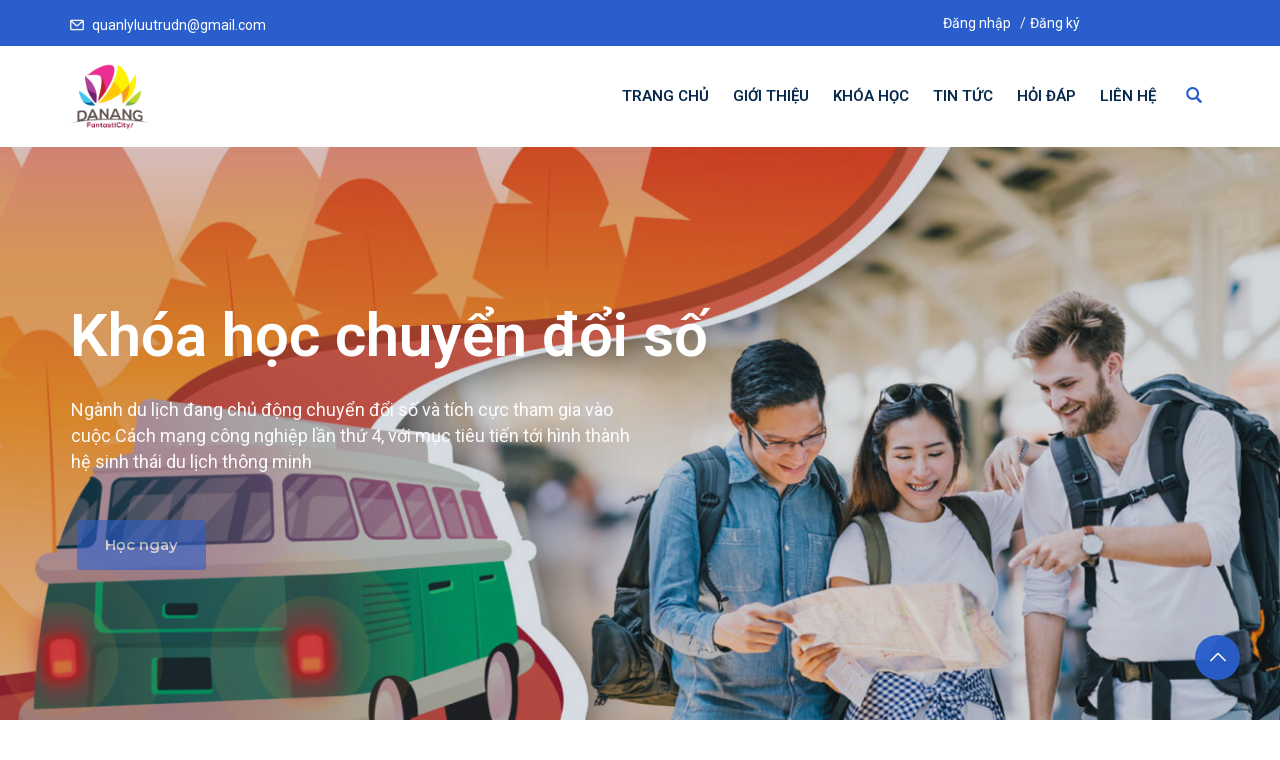

--- FILE ---
content_type: text/html; charset=UTF-8
request_url: https://daotaodulichdanang.com/
body_size: 40708
content:
<!DOCTYPE html>
<html lang="vi" prefix="og: https://ogp.me/ns#" class="no-js no-svg">
<head>
  <meta charset="UTF-8">
  <meta name="viewport" content="width=device-width, initial-scale=1">
  <link rel="profile" href="//gmpg.org/xfn/11">
  <link rel="pingback" href="https://daotaodulichdanang.com/xmlrpc.php">

  <script>(function(html){html.className = html.className.replace(/\bno-js\b/,'js')})(document.documentElement);</script>
	<style>img:is([sizes="auto" i], [sizes^="auto," i]) { contain-intrinsic-size: 3000px 1500px }</style>
	
<!-- Search Engine Optimization by Rank Math - https://rankmath.com/ -->
<title>Trang chủ - Đào tạo du lịch Đà Nẵng</title>
<meta name="robots" content="index, follow, max-snippet:-1, max-video-preview:-1, max-image-preview:large"/>
<link rel="canonical" href="https://daotaodulichdanang.com" />
<meta property="og:locale" content="vi_VN" />
<meta property="og:type" content="website" />
<meta property="og:title" content="Trang chủ - Đào tạo du lịch Đà Nẵng" />
<meta property="og:description" content="Khóa học chuyển đổi số Ngành du lịch đang chủ động chuyển đổi số và tích cực tham gia vào cuộc Cách mạng công nghiệp lần thứ 4, với mục tiêu tiến tới hình thành hệ sinh thái du lịch thông minh Học ngay Khóa [&hellip;]" />
<meta property="og:url" content="https://daotaodulichdanang.com" />
<meta property="og:site_name" content="Đào tạo du lịch Đà Nẵng" />
<meta property="og:updated_time" content="2022-11-10T04:30:39+00:00" />
<meta property="og:image" content="https://daotaodulichdanang.com/wp-content/uploads/2018/05/khoa-hoc-1-04.jpg" />
<meta property="og:image:secure_url" content="https://daotaodulichdanang.com/wp-content/uploads/2018/05/khoa-hoc-1-04.jpg" />
<meta property="og:image:width" content="1280" />
<meta property="og:image:height" content="720" />
<meta property="og:image:alt" content="Trang chủ" />
<meta property="og:image:type" content="image/jpeg" />
<meta property="article:published_time" content="2019-03-08T21:25:53+00:00" />
<meta property="article:modified_time" content="2022-11-10T04:30:39+00:00" />
<meta name="twitter:card" content="summary_large_image" />
<meta name="twitter:title" content="Trang chủ - Đào tạo du lịch Đà Nẵng" />
<meta name="twitter:description" content="Khóa học chuyển đổi số Ngành du lịch đang chủ động chuyển đổi số và tích cực tham gia vào cuộc Cách mạng công nghiệp lần thứ 4, với mục tiêu tiến tới hình thành hệ sinh thái du lịch thông minh Học ngay Khóa [&hellip;]" />
<meta name="twitter:image" content="https://daotaodulichdanang.com/wp-content/uploads/2018/05/khoa-hoc-1-04.jpg" />
<meta name="twitter:label1" content="Written by" />
<meta name="twitter:data1" content="admin" />
<meta name="twitter:label2" content="Time to read" />
<meta name="twitter:data2" content="4 minutes" />
<script type="application/ld+json" class="rank-math-schema">{"@context":"https://schema.org","@graph":[{"@type":["Person","Organization"],"@id":"https://daotaodulichdanang.com/#person","name":"\u0110\u00e0o t\u1ea1o du l\u1ecbch \u0110\u00e0 N\u1eb5ng","logo":{"@type":"ImageObject","@id":"https://daotaodulichdanang.com/#logo","url":"https://daotaodulichdanang.com/wp-content/uploads/2021/10/35108607076_fc9c72a7f4_o-150x150.png","contentUrl":"https://daotaodulichdanang.com/wp-content/uploads/2021/10/35108607076_fc9c72a7f4_o-150x150.png","caption":"\u0110\u00e0o t\u1ea1o du l\u1ecbch \u0110\u00e0 N\u1eb5ng","inLanguage":"vi"},"image":{"@type":"ImageObject","@id":"https://daotaodulichdanang.com/#logo","url":"https://daotaodulichdanang.com/wp-content/uploads/2021/10/35108607076_fc9c72a7f4_o-150x150.png","contentUrl":"https://daotaodulichdanang.com/wp-content/uploads/2021/10/35108607076_fc9c72a7f4_o-150x150.png","caption":"\u0110\u00e0o t\u1ea1o du l\u1ecbch \u0110\u00e0 N\u1eb5ng","inLanguage":"vi"}},{"@type":"WebSite","@id":"https://daotaodulichdanang.com/#website","url":"https://daotaodulichdanang.com","name":"\u0110\u00e0o t\u1ea1o du l\u1ecbch \u0110\u00e0 N\u1eb5ng","publisher":{"@id":"https://daotaodulichdanang.com/#person"},"inLanguage":"vi","potentialAction":{"@type":"SearchAction","target":"https://daotaodulichdanang.com/?s={search_term_string}","query-input":"required name=search_term_string"}},{"@type":"ImageObject","@id":"https://daotaodulichdanang.com/wp-content/uploads/2018/05/khoa-hoc-1-04.jpg","url":"https://daotaodulichdanang.com/wp-content/uploads/2018/05/khoa-hoc-1-04.jpg","width":"1280","height":"720","inLanguage":"vi"},{"@type":"WebPage","@id":"https://daotaodulichdanang.com#webpage","url":"https://daotaodulichdanang.com","name":"Trang ch\u1ee7 - \u0110\u00e0o t\u1ea1o du l\u1ecbch \u0110\u00e0 N\u1eb5ng","datePublished":"2019-03-08T21:25:53+00:00","dateModified":"2022-11-10T04:30:39+00:00","about":{"@id":"https://daotaodulichdanang.com/#person"},"isPartOf":{"@id":"https://daotaodulichdanang.com/#website"},"primaryImageOfPage":{"@id":"https://daotaodulichdanang.com/wp-content/uploads/2018/05/khoa-hoc-1-04.jpg"},"inLanguage":"vi"},{"@type":"Person","@id":"https://daotaodulichdanang.com/author/admin","name":"admin","url":"https://daotaodulichdanang.com/author/admin","image":{"@type":"ImageObject","@id":"https://secure.gravatar.com/avatar/2601862df97730d1f7df8f369928f1a0862d221d32eb70b22ffaeb6e62df9d6e?s=96&amp;d=mm&amp;r=g","url":"https://secure.gravatar.com/avatar/2601862df97730d1f7df8f369928f1a0862d221d32eb70b22ffaeb6e62df9d6e?s=96&amp;d=mm&amp;r=g","caption":"admin","inLanguage":"vi"},"sameAs":["http://daotaodulichdanang.com"]},{"@type":"Article","headline":"Trang ch\u1ee7 - \u0110\u00e0o t\u1ea1o du l\u1ecbch \u0110\u00e0 N\u1eb5ng","datePublished":"2019-03-08T21:25:53+00:00","dateModified":"2022-11-10T04:30:39+00:00","author":{"@id":"https://daotaodulichdanang.com/author/admin","name":"admin"},"publisher":{"@id":"https://daotaodulichdanang.com/#person"},"name":"Trang ch\u1ee7 - \u0110\u00e0o t\u1ea1o du l\u1ecbch \u0110\u00e0 N\u1eb5ng","@id":"https://daotaodulichdanang.com#richSnippet","isPartOf":{"@id":"https://daotaodulichdanang.com#webpage"},"image":{"@id":"https://daotaodulichdanang.com/wp-content/uploads/2018/05/khoa-hoc-1-04.jpg"},"inLanguage":"vi","mainEntityOfPage":{"@id":"https://daotaodulichdanang.com#webpage"}}]}</script>
<!-- /Rank Math WordPress SEO plugin -->

<link rel='dns-prefetch' href='//fonts.googleapis.com' />
<link href='https://fonts.gstatic.com' crossorigin rel='preconnect' />
<link rel="alternate" type="application/rss+xml" title="Dòng thông tin Đào tạo du lịch Đà Nẵng &raquo;" href="https://daotaodulichdanang.com/feed" />
<link rel="alternate" type="application/rss+xml" title="Đào tạo du lịch Đà Nẵng &raquo; Dòng bình luận" href="https://daotaodulichdanang.com/comments/feed" />
<script type="text/javascript">
/* <![CDATA[ */
window._wpemojiSettings = {"baseUrl":"https:\/\/s.w.org\/images\/core\/emoji\/16.0.1\/72x72\/","ext":".png","svgUrl":"https:\/\/s.w.org\/images\/core\/emoji\/16.0.1\/svg\/","svgExt":".svg","source":{"concatemoji":"https:\/\/daotaodulichdanang.com\/wp-includes\/js\/wp-emoji-release.min.js?ver=6.8.2"}};
/*! This file is auto-generated */
!function(s,n){var o,i,e;function c(e){try{var t={supportTests:e,timestamp:(new Date).valueOf()};sessionStorage.setItem(o,JSON.stringify(t))}catch(e){}}function p(e,t,n){e.clearRect(0,0,e.canvas.width,e.canvas.height),e.fillText(t,0,0);var t=new Uint32Array(e.getImageData(0,0,e.canvas.width,e.canvas.height).data),a=(e.clearRect(0,0,e.canvas.width,e.canvas.height),e.fillText(n,0,0),new Uint32Array(e.getImageData(0,0,e.canvas.width,e.canvas.height).data));return t.every(function(e,t){return e===a[t]})}function u(e,t){e.clearRect(0,0,e.canvas.width,e.canvas.height),e.fillText(t,0,0);for(var n=e.getImageData(16,16,1,1),a=0;a<n.data.length;a++)if(0!==n.data[a])return!1;return!0}function f(e,t,n,a){switch(t){case"flag":return n(e,"\ud83c\udff3\ufe0f\u200d\u26a7\ufe0f","\ud83c\udff3\ufe0f\u200b\u26a7\ufe0f")?!1:!n(e,"\ud83c\udde8\ud83c\uddf6","\ud83c\udde8\u200b\ud83c\uddf6")&&!n(e,"\ud83c\udff4\udb40\udc67\udb40\udc62\udb40\udc65\udb40\udc6e\udb40\udc67\udb40\udc7f","\ud83c\udff4\u200b\udb40\udc67\u200b\udb40\udc62\u200b\udb40\udc65\u200b\udb40\udc6e\u200b\udb40\udc67\u200b\udb40\udc7f");case"emoji":return!a(e,"\ud83e\udedf")}return!1}function g(e,t,n,a){var r="undefined"!=typeof WorkerGlobalScope&&self instanceof WorkerGlobalScope?new OffscreenCanvas(300,150):s.createElement("canvas"),o=r.getContext("2d",{willReadFrequently:!0}),i=(o.textBaseline="top",o.font="600 32px Arial",{});return e.forEach(function(e){i[e]=t(o,e,n,a)}),i}function t(e){var t=s.createElement("script");t.src=e,t.defer=!0,s.head.appendChild(t)}"undefined"!=typeof Promise&&(o="wpEmojiSettingsSupports",i=["flag","emoji"],n.supports={everything:!0,everythingExceptFlag:!0},e=new Promise(function(e){s.addEventListener("DOMContentLoaded",e,{once:!0})}),new Promise(function(t){var n=function(){try{var e=JSON.parse(sessionStorage.getItem(o));if("object"==typeof e&&"number"==typeof e.timestamp&&(new Date).valueOf()<e.timestamp+604800&&"object"==typeof e.supportTests)return e.supportTests}catch(e){}return null}();if(!n){if("undefined"!=typeof Worker&&"undefined"!=typeof OffscreenCanvas&&"undefined"!=typeof URL&&URL.createObjectURL&&"undefined"!=typeof Blob)try{var e="postMessage("+g.toString()+"("+[JSON.stringify(i),f.toString(),p.toString(),u.toString()].join(",")+"));",a=new Blob([e],{type:"text/javascript"}),r=new Worker(URL.createObjectURL(a),{name:"wpTestEmojiSupports"});return void(r.onmessage=function(e){c(n=e.data),r.terminate(),t(n)})}catch(e){}c(n=g(i,f,p,u))}t(n)}).then(function(e){for(var t in e)n.supports[t]=e[t],n.supports.everything=n.supports.everything&&n.supports[t],"flag"!==t&&(n.supports.everythingExceptFlag=n.supports.everythingExceptFlag&&n.supports[t]);n.supports.everythingExceptFlag=n.supports.everythingExceptFlag&&!n.supports.flag,n.DOMReady=!1,n.readyCallback=function(){n.DOMReady=!0}}).then(function(){return e}).then(function(){var e;n.supports.everything||(n.readyCallback(),(e=n.source||{}).concatemoji?t(e.concatemoji):e.wpemoji&&e.twemoji&&(t(e.twemoji),t(e.wpemoji)))}))}((window,document),window._wpemojiSettings);
/* ]]> */
</script>
<link rel='stylesheet' id='ur-multi-part-frontend-style-css' href='https://daotaodulichdanang.com/wp-content/plugins/user-registration-multi-part/assets/css/user-registration-multi-part-frontend.css?ver=1.0.4' type='text/css' media='all' />
<link rel='stylesheet' id='sweetalert2-css' href='https://daotaodulichdanang.com/wp-content/plugins/user-registration/assets/css/sweetalert2/sweetalert2.min.css?ver=10.16.7' type='text/css' media='all' />
<link rel='stylesheet' id='user-registration-general-css' href='https://daotaodulichdanang.com/wp-content/plugins/user-registration/assets/css/user-registration.css?ver=3.1.1' type='text/css' media='all' />
<link rel='stylesheet' id='user-registration-smallscreen-css' href='https://daotaodulichdanang.com/wp-content/plugins/user-registration/assets/css/user-registration-smallscreen.css?ver=3.1.1' type='text/css' media='only screen and (max-width: 768px)' />
<link rel='stylesheet' id='user-registration-my-account-layout-css' href='https://daotaodulichdanang.com/wp-content/plugins/user-registration/assets/css/my-account-layout.css?ver=3.1.1' type='text/css' media='all' />
<link rel='stylesheet' id='dashicons-css' href='https://daotaodulichdanang.com/wp-includes/css/dashicons.min.css?ver=6.8.2' type='text/css' media='all' />
<style id='wp-emoji-styles-inline-css' type='text/css'>

	img.wp-smiley, img.emoji {
		display: inline !important;
		border: none !important;
		box-shadow: none !important;
		height: 1em !important;
		width: 1em !important;
		margin: 0 0.07em !important;
		vertical-align: -0.1em !important;
		background: none !important;
		padding: 0 !important;
	}
</style>
<link rel='stylesheet' id='wp-block-library-css' href='https://daotaodulichdanang.com/wp-includes/css/dist/block-library/style.min.css?ver=6.8.2' type='text/css' media='all' />
<style id='wp-block-library-theme-inline-css' type='text/css'>
.wp-block-audio :where(figcaption){color:#555;font-size:13px;text-align:center}.is-dark-theme .wp-block-audio :where(figcaption){color:#ffffffa6}.wp-block-audio{margin:0 0 1em}.wp-block-code{border:1px solid #ccc;border-radius:4px;font-family:Menlo,Consolas,monaco,monospace;padding:.8em 1em}.wp-block-embed :where(figcaption){color:#555;font-size:13px;text-align:center}.is-dark-theme .wp-block-embed :where(figcaption){color:#ffffffa6}.wp-block-embed{margin:0 0 1em}.blocks-gallery-caption{color:#555;font-size:13px;text-align:center}.is-dark-theme .blocks-gallery-caption{color:#ffffffa6}:root :where(.wp-block-image figcaption){color:#555;font-size:13px;text-align:center}.is-dark-theme :root :where(.wp-block-image figcaption){color:#ffffffa6}.wp-block-image{margin:0 0 1em}.wp-block-pullquote{border-bottom:4px solid;border-top:4px solid;color:currentColor;margin-bottom:1.75em}.wp-block-pullquote cite,.wp-block-pullquote footer,.wp-block-pullquote__citation{color:currentColor;font-size:.8125em;font-style:normal;text-transform:uppercase}.wp-block-quote{border-left:.25em solid;margin:0 0 1.75em;padding-left:1em}.wp-block-quote cite,.wp-block-quote footer{color:currentColor;font-size:.8125em;font-style:normal;position:relative}.wp-block-quote:where(.has-text-align-right){border-left:none;border-right:.25em solid;padding-left:0;padding-right:1em}.wp-block-quote:where(.has-text-align-center){border:none;padding-left:0}.wp-block-quote.is-large,.wp-block-quote.is-style-large,.wp-block-quote:where(.is-style-plain){border:none}.wp-block-search .wp-block-search__label{font-weight:700}.wp-block-search__button{border:1px solid #ccc;padding:.375em .625em}:where(.wp-block-group.has-background){padding:1.25em 2.375em}.wp-block-separator.has-css-opacity{opacity:.4}.wp-block-separator{border:none;border-bottom:2px solid;margin-left:auto;margin-right:auto}.wp-block-separator.has-alpha-channel-opacity{opacity:1}.wp-block-separator:not(.is-style-wide):not(.is-style-dots){width:100px}.wp-block-separator.has-background:not(.is-style-dots){border-bottom:none;height:1px}.wp-block-separator.has-background:not(.is-style-wide):not(.is-style-dots){height:2px}.wp-block-table{margin:0 0 1em}.wp-block-table td,.wp-block-table th{word-break:normal}.wp-block-table :where(figcaption){color:#555;font-size:13px;text-align:center}.is-dark-theme .wp-block-table :where(figcaption){color:#ffffffa6}.wp-block-video :where(figcaption){color:#555;font-size:13px;text-align:center}.is-dark-theme .wp-block-video :where(figcaption){color:#ffffffa6}.wp-block-video{margin:0 0 1em}:root :where(.wp-block-template-part.has-background){margin-bottom:0;margin-top:0;padding:1.25em 2.375em}
</style>
<style id='classic-theme-styles-inline-css' type='text/css'>
/*! This file is auto-generated */
.wp-block-button__link{color:#fff;background-color:#32373c;border-radius:9999px;box-shadow:none;text-decoration:none;padding:calc(.667em + 2px) calc(1.333em + 2px);font-size:1.125em}.wp-block-file__button{background:#32373c;color:#fff;text-decoration:none}
</style>
<style id='rank-math-toc-block-style-inline-css' type='text/css'>
.wp-block-rank-math-toc-block nav ol{counter-reset:item}.wp-block-rank-math-toc-block nav ol li{display:block}.wp-block-rank-math-toc-block nav ol li:before{content:counters(item, ".") ". ";counter-increment:item}

</style>
<style id='global-styles-inline-css' type='text/css'>
:root{--wp--preset--aspect-ratio--square: 1;--wp--preset--aspect-ratio--4-3: 4/3;--wp--preset--aspect-ratio--3-4: 3/4;--wp--preset--aspect-ratio--3-2: 3/2;--wp--preset--aspect-ratio--2-3: 2/3;--wp--preset--aspect-ratio--16-9: 16/9;--wp--preset--aspect-ratio--9-16: 9/16;--wp--preset--color--black: #000000;--wp--preset--color--cyan-bluish-gray: #abb8c3;--wp--preset--color--white: #ffffff;--wp--preset--color--pale-pink: #f78da7;--wp--preset--color--vivid-red: #cf2e2e;--wp--preset--color--luminous-vivid-orange: #ff6900;--wp--preset--color--luminous-vivid-amber: #fcb900;--wp--preset--color--light-green-cyan: #7bdcb5;--wp--preset--color--vivid-green-cyan: #00d084;--wp--preset--color--pale-cyan-blue: #8ed1fc;--wp--preset--color--vivid-cyan-blue: #0693e3;--wp--preset--color--vivid-purple: #9b51e0;--wp--preset--gradient--vivid-cyan-blue-to-vivid-purple: linear-gradient(135deg,rgba(6,147,227,1) 0%,rgb(155,81,224) 100%);--wp--preset--gradient--light-green-cyan-to-vivid-green-cyan: linear-gradient(135deg,rgb(122,220,180) 0%,rgb(0,208,130) 100%);--wp--preset--gradient--luminous-vivid-amber-to-luminous-vivid-orange: linear-gradient(135deg,rgba(252,185,0,1) 0%,rgba(255,105,0,1) 100%);--wp--preset--gradient--luminous-vivid-orange-to-vivid-red: linear-gradient(135deg,rgba(255,105,0,1) 0%,rgb(207,46,46) 100%);--wp--preset--gradient--very-light-gray-to-cyan-bluish-gray: linear-gradient(135deg,rgb(238,238,238) 0%,rgb(169,184,195) 100%);--wp--preset--gradient--cool-to-warm-spectrum: linear-gradient(135deg,rgb(74,234,220) 0%,rgb(151,120,209) 20%,rgb(207,42,186) 40%,rgb(238,44,130) 60%,rgb(251,105,98) 80%,rgb(254,248,76) 100%);--wp--preset--gradient--blush-light-purple: linear-gradient(135deg,rgb(255,206,236) 0%,rgb(152,150,240) 100%);--wp--preset--gradient--blush-bordeaux: linear-gradient(135deg,rgb(254,205,165) 0%,rgb(254,45,45) 50%,rgb(107,0,62) 100%);--wp--preset--gradient--luminous-dusk: linear-gradient(135deg,rgb(255,203,112) 0%,rgb(199,81,192) 50%,rgb(65,88,208) 100%);--wp--preset--gradient--pale-ocean: linear-gradient(135deg,rgb(255,245,203) 0%,rgb(182,227,212) 50%,rgb(51,167,181) 100%);--wp--preset--gradient--electric-grass: linear-gradient(135deg,rgb(202,248,128) 0%,rgb(113,206,126) 100%);--wp--preset--gradient--midnight: linear-gradient(135deg,rgb(2,3,129) 0%,rgb(40,116,252) 100%);--wp--preset--font-size--small: 13px;--wp--preset--font-size--medium: 20px;--wp--preset--font-size--large: 36px;--wp--preset--font-size--x-large: 42px;--wp--preset--spacing--20: 0.44rem;--wp--preset--spacing--30: 0.67rem;--wp--preset--spacing--40: 1rem;--wp--preset--spacing--50: 1.5rem;--wp--preset--spacing--60: 2.25rem;--wp--preset--spacing--70: 3.38rem;--wp--preset--spacing--80: 5.06rem;--wp--preset--shadow--natural: 6px 6px 9px rgba(0, 0, 0, 0.2);--wp--preset--shadow--deep: 12px 12px 50px rgba(0, 0, 0, 0.4);--wp--preset--shadow--sharp: 6px 6px 0px rgba(0, 0, 0, 0.2);--wp--preset--shadow--outlined: 6px 6px 0px -3px rgba(255, 255, 255, 1), 6px 6px rgba(0, 0, 0, 1);--wp--preset--shadow--crisp: 6px 6px 0px rgba(0, 0, 0, 1);}:where(.is-layout-flex){gap: 0.5em;}:where(.is-layout-grid){gap: 0.5em;}body .is-layout-flex{display: flex;}.is-layout-flex{flex-wrap: wrap;align-items: center;}.is-layout-flex > :is(*, div){margin: 0;}body .is-layout-grid{display: grid;}.is-layout-grid > :is(*, div){margin: 0;}:where(.wp-block-columns.is-layout-flex){gap: 2em;}:where(.wp-block-columns.is-layout-grid){gap: 2em;}:where(.wp-block-post-template.is-layout-flex){gap: 1.25em;}:where(.wp-block-post-template.is-layout-grid){gap: 1.25em;}.has-black-color{color: var(--wp--preset--color--black) !important;}.has-cyan-bluish-gray-color{color: var(--wp--preset--color--cyan-bluish-gray) !important;}.has-white-color{color: var(--wp--preset--color--white) !important;}.has-pale-pink-color{color: var(--wp--preset--color--pale-pink) !important;}.has-vivid-red-color{color: var(--wp--preset--color--vivid-red) !important;}.has-luminous-vivid-orange-color{color: var(--wp--preset--color--luminous-vivid-orange) !important;}.has-luminous-vivid-amber-color{color: var(--wp--preset--color--luminous-vivid-amber) !important;}.has-light-green-cyan-color{color: var(--wp--preset--color--light-green-cyan) !important;}.has-vivid-green-cyan-color{color: var(--wp--preset--color--vivid-green-cyan) !important;}.has-pale-cyan-blue-color{color: var(--wp--preset--color--pale-cyan-blue) !important;}.has-vivid-cyan-blue-color{color: var(--wp--preset--color--vivid-cyan-blue) !important;}.has-vivid-purple-color{color: var(--wp--preset--color--vivid-purple) !important;}.has-black-background-color{background-color: var(--wp--preset--color--black) !important;}.has-cyan-bluish-gray-background-color{background-color: var(--wp--preset--color--cyan-bluish-gray) !important;}.has-white-background-color{background-color: var(--wp--preset--color--white) !important;}.has-pale-pink-background-color{background-color: var(--wp--preset--color--pale-pink) !important;}.has-vivid-red-background-color{background-color: var(--wp--preset--color--vivid-red) !important;}.has-luminous-vivid-orange-background-color{background-color: var(--wp--preset--color--luminous-vivid-orange) !important;}.has-luminous-vivid-amber-background-color{background-color: var(--wp--preset--color--luminous-vivid-amber) !important;}.has-light-green-cyan-background-color{background-color: var(--wp--preset--color--light-green-cyan) !important;}.has-vivid-green-cyan-background-color{background-color: var(--wp--preset--color--vivid-green-cyan) !important;}.has-pale-cyan-blue-background-color{background-color: var(--wp--preset--color--pale-cyan-blue) !important;}.has-vivid-cyan-blue-background-color{background-color: var(--wp--preset--color--vivid-cyan-blue) !important;}.has-vivid-purple-background-color{background-color: var(--wp--preset--color--vivid-purple) !important;}.has-black-border-color{border-color: var(--wp--preset--color--black) !important;}.has-cyan-bluish-gray-border-color{border-color: var(--wp--preset--color--cyan-bluish-gray) !important;}.has-white-border-color{border-color: var(--wp--preset--color--white) !important;}.has-pale-pink-border-color{border-color: var(--wp--preset--color--pale-pink) !important;}.has-vivid-red-border-color{border-color: var(--wp--preset--color--vivid-red) !important;}.has-luminous-vivid-orange-border-color{border-color: var(--wp--preset--color--luminous-vivid-orange) !important;}.has-luminous-vivid-amber-border-color{border-color: var(--wp--preset--color--luminous-vivid-amber) !important;}.has-light-green-cyan-border-color{border-color: var(--wp--preset--color--light-green-cyan) !important;}.has-vivid-green-cyan-border-color{border-color: var(--wp--preset--color--vivid-green-cyan) !important;}.has-pale-cyan-blue-border-color{border-color: var(--wp--preset--color--pale-cyan-blue) !important;}.has-vivid-cyan-blue-border-color{border-color: var(--wp--preset--color--vivid-cyan-blue) !important;}.has-vivid-purple-border-color{border-color: var(--wp--preset--color--vivid-purple) !important;}.has-vivid-cyan-blue-to-vivid-purple-gradient-background{background: var(--wp--preset--gradient--vivid-cyan-blue-to-vivid-purple) !important;}.has-light-green-cyan-to-vivid-green-cyan-gradient-background{background: var(--wp--preset--gradient--light-green-cyan-to-vivid-green-cyan) !important;}.has-luminous-vivid-amber-to-luminous-vivid-orange-gradient-background{background: var(--wp--preset--gradient--luminous-vivid-amber-to-luminous-vivid-orange) !important;}.has-luminous-vivid-orange-to-vivid-red-gradient-background{background: var(--wp--preset--gradient--luminous-vivid-orange-to-vivid-red) !important;}.has-very-light-gray-to-cyan-bluish-gray-gradient-background{background: var(--wp--preset--gradient--very-light-gray-to-cyan-bluish-gray) !important;}.has-cool-to-warm-spectrum-gradient-background{background: var(--wp--preset--gradient--cool-to-warm-spectrum) !important;}.has-blush-light-purple-gradient-background{background: var(--wp--preset--gradient--blush-light-purple) !important;}.has-blush-bordeaux-gradient-background{background: var(--wp--preset--gradient--blush-bordeaux) !important;}.has-luminous-dusk-gradient-background{background: var(--wp--preset--gradient--luminous-dusk) !important;}.has-pale-ocean-gradient-background{background: var(--wp--preset--gradient--pale-ocean) !important;}.has-electric-grass-gradient-background{background: var(--wp--preset--gradient--electric-grass) !important;}.has-midnight-gradient-background{background: var(--wp--preset--gradient--midnight) !important;}.has-small-font-size{font-size: var(--wp--preset--font-size--small) !important;}.has-medium-font-size{font-size: var(--wp--preset--font-size--medium) !important;}.has-large-font-size{font-size: var(--wp--preset--font-size--large) !important;}.has-x-large-font-size{font-size: var(--wp--preset--font-size--x-large) !important;}
:where(.wp-block-post-template.is-layout-flex){gap: 1.25em;}:where(.wp-block-post-template.is-layout-grid){gap: 1.25em;}
:where(.wp-block-columns.is-layout-flex){gap: 2em;}:where(.wp-block-columns.is-layout-grid){gap: 2em;}
:root :where(.wp-block-pullquote){font-size: 1.5em;line-height: 1.6;}
</style>
<link rel='stylesheet' id='contact-form-7-css' href='https://daotaodulichdanang.com/wp-content/plugins/contact-form-7/includes/css/styles.css?ver=6.0.6' type='text/css' media='all' />
<link rel='stylesheet' id='edubin-widgets-css' href='https://daotaodulichdanang.com/wp-content/plugins/edubin-core/assets/css/edubin-widgets.css?ver=627158068645' type='text/css' media='all' />
<link rel='stylesheet' id='learndash-notes-css' href='https://daotaodulichdanang.com/wp-content/plugins/learndash-notes/css/note.css?ver=1.6.7.2' type='text/css' media='all' />
<link rel='stylesheet' id='learndash_quiz_front_css-css' href='//daotaodulichdanang.com/wp-content/plugins/sfwd-lms/themes/legacy/templates/learndash_quiz_front.min.css?ver=3.4.2.1' type='text/css' media='all' />
<link rel='stylesheet' id='jquery-dropdown-css-css' href='//daotaodulichdanang.com/wp-content/plugins/sfwd-lms/assets/css/jquery.dropdown.min.css?ver=3.4.2.1' type='text/css' media='all' />
<link rel='stylesheet' id='learndash_lesson_video-css' href='//daotaodulichdanang.com/wp-content/plugins/sfwd-lms/themes/legacy/templates/learndash_lesson_video.min.css?ver=3.4.2.1' type='text/css' media='all' />
<link rel='stylesheet' id='learndash-front-css' href='//daotaodulichdanang.com/wp-content/plugins/sfwd-lms/themes/ld30/assets/css/learndash.min.css?ver=3.4.2.1' type='text/css' media='all' />
<style id='learndash-front-inline-css' type='text/css'>
		.learndash-wrapper .ld-item-list .ld-item-list-item.ld-is-next,
		.learndash-wrapper .wpProQuiz_content .wpProQuiz_questionListItem label:focus-within {
			border-color: #dc2424;
		}

		/*
		.learndash-wrapper a:not(.ld-button):not(#quiz_continue_link):not(.ld-focus-menu-link):not(.btn-blue):not(#quiz_continue_link):not(.ld-js-register-account):not(#ld-focus-mode-course-heading):not(#btn-join):not(.ld-item-name):not(.ld-table-list-item-preview):not(.ld-lesson-item-preview-heading),
		 */

		.learndash-wrapper .ld-breadcrumbs a,
		.learndash-wrapper .ld-lesson-item.ld-is-current-lesson .ld-lesson-item-preview-heading,
		.learndash-wrapper .ld-lesson-item.ld-is-current-lesson .ld-lesson-title,
		.learndash-wrapper .ld-primary-color-hover:hover,
		.learndash-wrapper .ld-primary-color,
		.learndash-wrapper .ld-primary-color-hover:hover,
		.learndash-wrapper .ld-primary-color,
		.learndash-wrapper .ld-tabs .ld-tabs-navigation .ld-tab.ld-active,
		.learndash-wrapper .ld-button.ld-button-transparent,
		.learndash-wrapper .ld-button.ld-button-reverse,
		.learndash-wrapper .ld-icon-certificate,
		.learndash-wrapper .ld-login-modal .ld-login-modal-login .ld-modal-heading,
		#wpProQuiz_user_content a,
		.learndash-wrapper .ld-item-list .ld-item-list-item a.ld-item-name:hover,
		.learndash-wrapper .ld-focus-comments__heading-actions .ld-expand-button,
		.learndash-wrapper .ld-focus-comments__heading a,
		.learndash-wrapper .ld-focus-comments .comment-respond a,
		.learndash-wrapper .ld-focus-comment .ld-comment-reply a.comment-reply-link:hover,
		.learndash-wrapper .ld-expand-button.ld-button-alternate {
			color: #dc2424 !important;
		}

		.learndash-wrapper .ld-focus-comment.bypostauthor>.ld-comment-wrapper,
		.learndash-wrapper .ld-focus-comment.role-group_leader>.ld-comment-wrapper,
		.learndash-wrapper .ld-focus-comment.role-administrator>.ld-comment-wrapper {
			background-color:rgba(220, 36, 36, 0.03) !important;
		}


		.learndash-wrapper .ld-primary-background,
		.learndash-wrapper .ld-tabs .ld-tabs-navigation .ld-tab.ld-active:after {
			background: #dc2424 !important;
		}



		.learndash-wrapper .ld-course-navigation .ld-lesson-item.ld-is-current-lesson .ld-status-incomplete,
		.learndash-wrapper .ld-focus-comment.bypostauthor:not(.ptype-sfwd-assignment) >.ld-comment-wrapper>.ld-comment-avatar img,
		.learndash-wrapper .ld-focus-comment.role-group_leader>.ld-comment-wrapper>.ld-comment-avatar img,
		.learndash-wrapper .ld-focus-comment.role-administrator>.ld-comment-wrapper>.ld-comment-avatar img {
			border-color: #dc2424 !important;
		}



		.learndash-wrapper .ld-loading::before {
			border-top:3px solid #dc2424 !important;
		}

		.learndash-wrapper .ld-button:hover:not(.learndash-link-previous-incomplete):not(.ld-button-transparent),
		#learndash-tooltips .ld-tooltip:after,
		#learndash-tooltips .ld-tooltip,
		.learndash-wrapper .ld-primary-background,
		.learndash-wrapper .btn-join,
		.learndash-wrapper #btn-join,
		.learndash-wrapper .ld-button:not(.ld-button-reverse):not(.learndash-link-previous-incomplete):not(.ld-button-transparent),
		.learndash-wrapper .ld-expand-button,
		.learndash-wrapper .wpProQuiz_content .wpProQuiz_button:not(.wpProQuiz_button_reShowQuestion):not(.wpProQuiz_button_restartQuiz),
		.learndash-wrapper .wpProQuiz_content .wpProQuiz_button2,
		.learndash-wrapper .ld-focus .ld-focus-sidebar .ld-course-navigation-heading,
		.learndash-wrapper .ld-focus .ld-focus-sidebar .ld-focus-sidebar-trigger,
		.learndash-wrapper .ld-focus-comments .form-submit #submit,
		.learndash-wrapper .ld-login-modal input[type='submit'],
		.learndash-wrapper .ld-login-modal .ld-login-modal-register,
		.learndash-wrapper .wpProQuiz_content .wpProQuiz_certificate a.btn-blue,
		.learndash-wrapper .ld-focus .ld-focus-header .ld-user-menu .ld-user-menu-items a,
		#wpProQuiz_user_content table.wp-list-table thead th,
		#wpProQuiz_overlay_close,
		.learndash-wrapper .ld-expand-button.ld-button-alternate .ld-icon {
			background-color: #dc2424 !important;
		}

		.learndash-wrapper .ld-focus .ld-focus-header .ld-user-menu .ld-user-menu-items:before {
			border-bottom-color: #dc2424 !important;
		}

		.learndash-wrapper .ld-button.ld-button-transparent:hover {
			background: transparent !important;
		}

		.learndash-wrapper .ld-focus .ld-focus-header .sfwd-mark-complete .learndash_mark_complete_button,
		.learndash-wrapper .ld-focus .ld-focus-header #sfwd-mark-complete #learndash_mark_complete_button,
		.learndash-wrapper .ld-button.ld-button-transparent,
		.learndash-wrapper .ld-button.ld-button-alternate,
		.learndash-wrapper .ld-expand-button.ld-button-alternate {
			background-color:transparent !important;
		}

		.learndash-wrapper .ld-focus-header .ld-user-menu .ld-user-menu-items a,
		.learndash-wrapper .ld-button.ld-button-reverse:hover,
		.learndash-wrapper .ld-alert-success .ld-alert-icon.ld-icon-certificate,
		.learndash-wrapper .ld-alert-warning .ld-button:not(.learndash-link-previous-incomplete),
		.learndash-wrapper .ld-primary-background.ld-status {
			color:white !important;
		}

		.learndash-wrapper .ld-status.ld-status-unlocked {
			background-color: rgba(220,36,36,0.2) !important;
			color: #dc2424 !important;
		}

		.learndash-wrapper .wpProQuiz_content .wpProQuiz_addToplist {
			background-color: rgba(220,36,36,0.1) !important;
			border: 1px solid #dc2424 !important;
		}

		.learndash-wrapper .wpProQuiz_content .wpProQuiz_toplistTable th {
			background: #dc2424 !important;
		}

		.learndash-wrapper .wpProQuiz_content .wpProQuiz_toplistTrOdd {
			background-color: rgba(220,36,36,0.1) !important;
		}

		.learndash-wrapper .wpProQuiz_content .wpProQuiz_reviewDiv li.wpProQuiz_reviewQuestionTarget {
			background-color: #dc2424 !important;
		}
		.learndash-wrapper .wpProQuiz_content .wpProQuiz_time_limit .wpProQuiz_progress {
			background-color: #dc2424 !important;
		}
		
		.learndash-wrapper #quiz_continue_link,
		.learndash-wrapper .ld-secondary-background,
		.learndash-wrapper .learndash_mark_complete_button,
		.learndash-wrapper #learndash_mark_complete_button,
		.learndash-wrapper .ld-status-complete,
		.learndash-wrapper .ld-alert-success .ld-button,
		.learndash-wrapper .ld-alert-success .ld-alert-icon {
			background-color: #4a569d !important;
		}

		.learndash-wrapper .wpProQuiz_content a#quiz_continue_link {
			background-color: #4a569d !important;
		}

		.learndash-wrapper .course_progress .sending_progress_bar {
			background: #4a569d !important;
		}

		.learndash-wrapper .wpProQuiz_content .wpProQuiz_button_reShowQuestion:hover, .learndash-wrapper .wpProQuiz_content .wpProQuiz_button_restartQuiz:hover {
			background-color: #4a569d !important;
			opacity: 0.75;
		}

		.learndash-wrapper .ld-secondary-color-hover:hover,
		.learndash-wrapper .ld-secondary-color,
		.learndash-wrapper .ld-focus .ld-focus-header .sfwd-mark-complete .learndash_mark_complete_button,
		.learndash-wrapper .ld-focus .ld-focus-header #sfwd-mark-complete #learndash_mark_complete_button,
		.learndash-wrapper .ld-focus .ld-focus-header .sfwd-mark-complete:after {
			color: #4a569d !important;
		}

		.learndash-wrapper .ld-secondary-in-progress-icon {
			border-left-color: #4a569d !important;
			border-top-color: #4a569d !important;
		}

		.learndash-wrapper .ld-alert-success {
			border-color: #4a569d;
			background-color: transparent !important;
		}

		.learndash-wrapper .wpProQuiz_content .wpProQuiz_reviewQuestion li.wpProQuiz_reviewQuestionSolved,
		.learndash-wrapper .wpProQuiz_content .wpProQuiz_box li.wpProQuiz_reviewQuestionSolved {
			background-color: #4a569d !important;
		}

		.learndash-wrapper .wpProQuiz_content  .wpProQuiz_reviewLegend span.wpProQuiz_reviewColor_Answer {
			background-color: #4a569d !important;
		}

		
		.learndash-wrapper .ld-alert-warning {
			background-color:transparent;
		}

		.learndash-wrapper .ld-status-waiting,
		.learndash-wrapper .ld-alert-warning .ld-alert-icon {
			background-color: #1cd8d2 !important;
		}

		.learndash-wrapper .ld-tertiary-color-hover:hover,
		.learndash-wrapper .ld-tertiary-color,
		.learndash-wrapper .ld-alert-warning {
			color: #1cd8d2 !important;
		}

		.learndash-wrapper .ld-tertiary-background {
			background-color: #1cd8d2 !important;
		}

		.learndash-wrapper .ld-alert-warning {
			border-color: #1cd8d2 !important;
		}

		.learndash-wrapper .ld-tertiary-background,
		.learndash-wrapper .ld-alert-warning .ld-alert-icon {
			color:white !important;
		}

		.learndash-wrapper .wpProQuiz_content .wpProQuiz_reviewQuestion li.wpProQuiz_reviewQuestionReview,
		.learndash-wrapper .wpProQuiz_content .wpProQuiz_box li.wpProQuiz_reviewQuestionReview {
			background-color: #1cd8d2 !important;
		}

		.learndash-wrapper .wpProQuiz_content  .wpProQuiz_reviewLegend span.wpProQuiz_reviewColor_Review {
			background-color: #1cd8d2 !important;
		}

				.learndash-wrapper .ld-focus .ld-focus-main .ld-focus-content {
			max-width: 1180px;
		}
		
</style>
<link rel='stylesheet' id='slick-style-css' href='https://daotaodulichdanang.com/wp-content/themes/elearning-child/assets/css/slick.min.css?ver=6.8.2' type='text/css' media='all' />
<link rel='stylesheet' id='edubin-style-css' href='https://daotaodulichdanang.com/wp-content/themes/elearning-child/style.css?ver=6.8.2' type='text/css' media='all' />
<link rel='stylesheet' id='edubin-block-style-css' href='https://daotaodulichdanang.com/wp-content/themes/elearning/assets/css/blocks.css?ver=8.11.2' type='text/css' media='all' />
<link rel='stylesheet' id='bootstrap-css' href='https://daotaodulichdanang.com/wp-content/plugins/edubin-core/assets/css/bootstrap.min.css?ver=8.11.2' type='text/css' media='all' />
<link rel='stylesheet' id='fontawesome-css' href='https://daotaodulichdanang.com/wp-content/themes/elearning/assets/css/fontawesome.min.css?ver=6.8.2' type='text/css' media='all' />
<link rel='stylesheet' id='edubin-flaticon-css' href='https://daotaodulichdanang.com/wp-content/themes/elearning/assets/fonts/flaticon.css?ver=6.8.2' type='text/css' media='all' />
<link rel='stylesheet' id='owl-carousel-css' href='https://daotaodulichdanang.com/wp-content/themes/elearning/assets/css/owl.carousel.min.css?ver=6.8.2' type='text/css' media='all' />
<link rel='stylesheet' id='animate-css' href='https://daotaodulichdanang.com/wp-content/plugins/edubin-core/assets/css/animate.css?ver=8.11.2' type='text/css' media='all' />
<link rel='stylesheet' id='edubin-learndash-css' href='https://daotaodulichdanang.com/wp-content/themes/elearning/assets/css/learndash.css?ver=8.11.2' type='text/css' media='all' />
<link rel='stylesheet' id='edubin-wpcf7-css' href='https://daotaodulichdanang.com/wp-content/themes/elearning/assets/css/wpcf7.css?ver=8.11.2' type='text/css' media='all' />
<link rel='stylesheet' id='edubin-paid-membership-css' href='https://daotaodulichdanang.com/wp-content/themes/elearning/assets/css/pm.css?ver=8.11.2' type='text/css' media='all' />
<link rel='stylesheet' id='edubin-theme-css' href='https://daotaodulichdanang.com/wp-content/themes/elearning/assets/css/style.css?ver=8.11.2' type='text/css' media='all' />
<link rel='stylesheet' id='edubin-fonts-css' href='https://fonts.googleapis.com/css?family=Roboto%3A%2Cnormal%7CMontserrat%3A%2C700%7CRoboto%3A%2C600%7CRoboto%3A%2C500&#038;subset=latin&#038;display=fallback' type='text/css' media='all' />
<link rel='stylesheet' id='elementor-icons-css' href='https://daotaodulichdanang.com/wp-content/plugins/elementor/assets/lib/eicons/css/elementor-icons.min.css?ver=5.23.0' type='text/css' media='all' />
<link rel='stylesheet' id='elementor-frontend-css' href='https://daotaodulichdanang.com/wp-content/plugins/elementor/assets/css/frontend.min.css?ver=3.17.3' type='text/css' media='all' />
<link rel='stylesheet' id='swiper-css' href='https://daotaodulichdanang.com/wp-content/plugins/elementor/assets/lib/swiper/css/swiper.min.css?ver=5.3.6' type='text/css' media='all' />
<link rel='stylesheet' id='elementor-post-8-css' href='https://daotaodulichdanang.com/wp-content/uploads/elementor/css/post-8.css?ver=1700214784' type='text/css' media='all' />
<link rel='stylesheet' id='slick-css' href='https://daotaodulichdanang.com/wp-content/plugins/edubin-core/assets/css/slick.min.css?ver=8.11.2' type='text/css' media='all' />
<link rel='stylesheet' id='elementor-pro-css' href='https://daotaodulichdanang.com/wp-content/plugins/elementor-pro/assets/css/frontend.min.css?ver=3.17.1' type='text/css' media='all' />
<link rel='stylesheet' id='elementor-global-css' href='https://daotaodulichdanang.com/wp-content/uploads/elementor/css/global.css?ver=1700214784' type='text/css' media='all' />
<link rel='stylesheet' id='elementor-post-1167-css' href='https://daotaodulichdanang.com/wp-content/uploads/elementor/css/post-1167.css?ver=1700214784' type='text/css' media='all' />
<link rel='stylesheet' id='edubin-parent-css' href='https://daotaodulichdanang.com/wp-content/themes/elearning/style.css?ver=6.8.2' type='text/css' media='all' />
<link rel='stylesheet' id='edubin-child-css' href='https://daotaodulichdanang.com/wp-content/themes/elearning-child/style.css?ver=6.8.2' type='text/css' media='all' />
<link rel='stylesheet' id='google-fonts-1-css' href='https://fonts.googleapis.com/css?family=Roboto%3A100%2C100italic%2C200%2C200italic%2C300%2C300italic%2C400%2C400italic%2C500%2C500italic%2C600%2C600italic%2C700%2C700italic%2C800%2C800italic%2C900%2C900italic%7CRoboto+Slab%3A100%2C100italic%2C200%2C200italic%2C300%2C300italic%2C400%2C400italic%2C500%2C500italic%2C600%2C600italic%2C700%2C700italic%2C800%2C800italic%2C900%2C900italic%7CMontserrat%3A100%2C100italic%2C200%2C200italic%2C300%2C300italic%2C400%2C400italic%2C500%2C500italic%2C600%2C600italic%2C700%2C700italic%2C800%2C800italic%2C900%2C900italic&#038;display=auto&#038;subset=vietnamese&#038;ver=6.8.2' type='text/css' media='all' />
<link rel="preconnect" href="https://fonts.gstatic.com/" crossorigin><script type="text/javascript" src="https://daotaodulichdanang.com/wp-includes/js/jquery/jquery.min.js?ver=3.7.1" id="jquery-core-js"></script>
<script type="text/javascript" src="https://daotaodulichdanang.com/wp-includes/js/jquery/jquery-migrate.min.js?ver=3.4.1" id="jquery-migrate-js"></script>
<script type="text/javascript" src="https://daotaodulichdanang.com/wp-content/themes/elearning-child/assets/js/slick.min.js?ver=6.8.2" id="slick-js-js"></script>
<link rel="https://api.w.org/" href="https://daotaodulichdanang.com/wp-json/" /><link rel="alternate" title="JSON" type="application/json" href="https://daotaodulichdanang.com/wp-json/wp/v2/pages/1167" /><link rel="EditURI" type="application/rsd+xml" title="RSD" href="https://daotaodulichdanang.com/xmlrpc.php?rsd" />
<meta name="generator" content="WordPress 6.8.2" />
<link rel='shortlink' href='https://daotaodulichdanang.com/' />
<link rel="alternate" title="oNhúng (JSON)" type="application/json+oembed" href="https://daotaodulichdanang.com/wp-json/oembed/1.0/embed?url=https%3A%2F%2Fdaotaodulichdanang.com%2F" />
<link rel="alternate" title="oNhúng (XML)" type="text/xml+oembed" href="https://daotaodulichdanang.com/wp-json/oembed/1.0/embed?url=https%3A%2F%2Fdaotaodulichdanang.com%2F&#038;format=xml" />
<style type="text/css">h1, h2, h3, h4, h5, h6, .widget .widget-title, .learnpress .lp-single-course .widget-title, .tribe-common--breakpoint-medium.tribe-common .tribe-common-h6--min-medium { font-family: 'Montserrat',sans-serif; font-weight: 700;}body p,
button,
.tutor-lead-info-btn-group a.tutor-button,
.tutor-lead-info-btn-group .tutor-course-complete-form-wrap button,
.tutor-lead-info-btn-group .tutor-button.tutor-success,
.tutor-course-enrolled-review-wrap .write-course-review-link-btn,
.tutor-login-form-wrap input[type='submit'],
a.tutor-profile-photo-upload-btn,
.tutor-course-loop-meta>div span,
.tutor-course-filter-wrap,
.tutor-loop-rating-wrap,
.tutor-loop-course-footer,
.tutor-loop-author,
.tutor-price-preview-box,
.tutor-container,
.breadcrumbs,
.widget-area,
.entry-content ul,
.nav-links,
select,
option,
.header-top,
.site-footer .edubin-quickinfo,
button.tutor-profile-photo-upload-btn,
.woocommerce .woocommerce-error .button,
.woocommerce .woocommerce-info .button,
.woocommerce .woocommerce-message .button,
.woocommerce div.product form.cart .button,
.woocommerce ul.products li.product a,
a.button.wc-backward,
.woocommerce-cart .wc-proceed-to-checkout,
div.wpforms-container-full .wpforms-form input[type=submit],
div.wpforms-container-full .wpforms-form button[type=submit],
div.wpforms-container-full .wpforms-form .wpforms-page-button,
.edubin-main-btn,
.edubin-main-btn a,
.single_add_to_cart_button,
a.tutor-button,
.tutor-button,
a.tutor-btn,
.tutor-btn,
.tribe-common .tribe-common-c-btn,
.tribe-common a.tribe-common-c-btn,
#rtec .rtec-register-button,
#rtec input[type='submit'],
.learnpress.course-item-popup #course-item-content-header .form-button.lp-button-back button { font-family: 'Roboto',sans-serif; font-weight: normal;}.main-navigation a { font-family: 'Roboto',sans-serif; font-weight: 600;}.main-navigation ul ul a { font-family: 'Roboto',sans-serif; font-weight: 500;}</style>
      <style type="text/css">
      :root {
                    --edubin-primary-color: #2a5ecc;
                            --edubin-secondary-color: #31e2aa;
                               
                     --edubin-btn-color: #ffffff;
                             --edubin-btn-bg-color: #31e2aa;
                              --edubin-btn-border-color: #31e2aa;
         
                        
      }
    
            
    
    
    

    
    

    
        @media (max-width: 767.98px) {
                .header-left {
                  display: block;
                  float: none;
                  text-align: center;
                }

                            .header-top .contact-info .email{
                  display: inline-block;
                }
            
                            .header-top .contact-info .phone{
                  display: inline-block;
                      margin-right: 0;
                }
                    }/* end small media query*/

    
    

              .page.woocommerce-account.woocommerce-page .ld-profile-page .page-inner-wrap>.entry-content>.woocommerce {
            background: #fff;
            padding: 40px;
        }
      
              .site-content {
            padding: 80px 0;
        }
      
              @media screen and (max-width: 480px) {
            .site-content {
                padding: 70px 0;
            }
        }
      
                .elementor-page .site-content {
              padding: 0;
          }
      
              body{
          font-size: 16px;
        }
      
              body{
          line-height: 26px;
        }
      
      
              /* Menu area top padding */
        .main-navigation ul ul a {
          width: 232px;
        }
      
              /* Top marque message are width */
        .header-top .contact-info li.massage .top-marquee {
          width: 300px;
        }
        @media (min-width: 992px) and (max-width: 1199.98px) {
          .header-top .contact-info li.massage .top-marquee {
            width: 250px;
          }
        }
      
              /* For logo only */
        body.home.title-tagline-hidden.has-header-image .custom-logo-link img,
        body.home.title-tagline-hidden.has-header-video .custom-logo-link img,
        .header-wrapper .header-menu .site-branding img,
        .site-branding img.custom-logo {
          max-width: 80px;
        }
      
      @media (max-width: 480px) {

       
      .header-sections .mobile-logo-active.edubin-mobile-logo {
        display: block;
      }
      .header-sections .edubin-mobile-logo {
        display: block;
      }
      .header-sections .edubin-mobile-logo img{
        max-width: 50px;
      }
        
            }

          .main-navigation ul>li ul li:hover>ul {
      left: 100%;
      right: auto;
    }
  /*  Header title align*/
      .page-header{
      text-align: left;
    }
    /*  Header title height*/
    /*  Header title height small device*/
     @media (max-width: 480px) {

             }
  /* Header title font size*/
  
  /* Header title font size for mobile device */
  @media (max-width: 480px) {
      }
  
  
        /*Core*/
  .site-title, .site-title a{
    color: #2a5ecc;
  }
  h1, h2, h3, h4, h5, h6{
    color: ;
  }
  .edubin-entry-footer .cat-links, .edubin-entry-footer .tags-links{
    color: ;
  }
  .widget .widget-title{
    color: ;
  }
  button, input[type="button"], input[type="submit"]{
    border-color: #31e2aa;
    background: #31e2aa;
    color: #ffffff;
  }
  .learnpress .price-button button:hover,
  .learnpress .price-button input[type="button"]:hover,
  .learnpress input[type="submit"]:hover{
    background-color: ;
    border-color: ;
    color: ;
  }
  .learnpress a.checkout-form-login-toggle, .learnpress a.checkout-form-register-toggle{
    border-color: #31e2aa;
    background: #31e2aa;
    color: #ffffff;
  }
    .learnpress-profile #learn-press-profile #profile-nav .lp-profile-nav-tabs li.active>a, .learnpress-profile #learn-press-profile #profile-nav .lp-profile-nav-tabs li:hover>a{
        color: #fff;
    }
.learnpress-profile #learn-press-profile #profile-nav .lp-profile-nav-tabs li.active>a i, .learnpress-profile #learn-press-profile #profile-nav .lp-profile-nav-tabs li.active>a:after, .learnpress-profile #learn-press-profile #profile-nav .lp-profile-nav-tabs li:hover>a i, .learnpress-profile #learn-press-profile #profile-nav .lp-profile-nav-tabs li:hover>a:after{
        color: #fff;
}
  button, input[type="button"],
  input[type="submit"]{
    color:#ffffff;
  }
  button:hover, button:focus, input[type="button"]:hover,
  input[type="button"]:focus, input[type="submit"]:hover,
  input[type="submit"]:focus{
    background-color:;
  }
  button:hover, button:focus, input[type="button"]:hover, input[type="button"]:focus, input[type="submit"]:hover, input[type="submit"]:focus{
   color:;
 }

 .edubin-main-btn a{
   color: #ffffff;
 }
 .edubin-main-btn:hover {
  border-color:;
  background-color:;

}
.edubin-main-btn:hover a{
 color:;
}
.edubin-main-btn{
 background-color: #31e2aa;
}
  .colors-light .pagination .nav-links .page-numbers.current{
   background-color: #2a5ecc;
   color: #fff;
 }
 .nav-links .page-numbers.dots{
    background-color: #2a5ecc;
    border-color: #2a5ecc;
    color: #fff;
 }
  .colors-light .pagination .nav-links a:hover{
   background: #2a5ecc;
   color: #fff;
 }
.colors-light .pagination .nav-links .page-numbers.current:hover{
 background: #2a5ecc;
}
.back-to-top{
 background: ;
}
.back-to-top{
 color: #ffffff;
}
.back-to-top > i{
  color: #ffffff;
}
.preloader .color-1{
 background-color:  !important;
}
.preloader .rubix-cube .layer{
  background-color: ;
}
.preloader{
  background-color: ;
}
#preloader_two {
  background-color: ;
}

#preloader_two .preloader_two span {
  background-color: ;
}
::-webkit-input-placeholder {
  color: ;
}
:-moz-placeholder {
  color: ;
}
::-moz-placeholder {
  color: ;
}
:-ms-input-placeholder {
  color: ;
}
.edubin-social a.edubin-social-icon{
  background: #2a5ecc;
  border-color: #2a5ecc;
}
  .site-footer .widget .edubin-social a:hover{
   color: #2a5ecc;
   background: transparent;
   border-color: #2a5ecc;
  }
  .header-right-icon ul li a span{
    background-color: #2a5ecc;
    color: #fff;
  }
.header-right-icon ul li a{
  color: #2a5ecc;
}
.lp-pmpro-membership-list .lp-price {
    color: ;
}
/*Blog*/
.post .entry-meta li{
  color: #2a5ecc;
}
.post .entry-title a:hover, .post .entry-title a:focus, .post .entry-title a:active{
  color: #2a5ecc;
}
.navigation .nav-links .nav-title:hover{
  color: #2a5ecc;
}
ul.entry-meta li i{
  color: #2a5ecc;
}
#comments .logged-in-as>a:last-child{
  color: #2a5ecc;
}
.edubin_recent_post .edubin_recent_post_title a:hover{
 color: #31e2aa;
}
.page-links .post-page-numbers.current, .nav-links .page-numbers.current{
 background: #2a5ecc;
 border-color: #2a5ecc;
}
.page-links a:hover, .nav-links a:hover{
 border-color: #2a5ecc;
}
.page-links a, .nav-links a{
 background: #31e2aa;
 border-color: #31e2aa;
}
/*Sidebar*/
.widget .widget-title:before{
 background: #2a5ecc;
}
.edubin_recent_post .edubin_recent_post_title a{
 color: ;
}
table#wp-calendar td#today{
  background: #31e2aa;
}

/*Core*/

.rubix-cube .layer{
 background-color:#31e2aa;
}
.page-header:before{
 background-color:;
}
.edubin-search-box{
 background-color:70;
}
.edubin-search-box .edubin-search-form input{
 color:;
 border-color:;
}
.edubin-search-box .edubin-search-form input[type="text"]:focus{
 border-color:;
}
.edubin-search-box .edubin-search-form button{
 color:;
}
.error-404 .error-404-heading{
  color: ;
}
.error-404 a{
  color: #2a5ecc;
}
.error-404 a:hover{
  color: #31e2aa;
}
    .edubin-course .course__categories a{
        color: #fff;
    }
    .edubin-course .course__wishlist a{
        color: #fff; 
    }
    .edubin-course .course__categories a:hover {
         color: #fff; 
    }

/*blog*/

.entry-title a{
  color: ;
}
.edubin-entry-footer .cat-tags-links a:hover{
 border-color: #2a5ecc;
 background-color: #2a5ecc;
}
.comment-reply-link{
 color: ;
}
.comment-author-link{
 color: }
a.comment-reply-link:hover{
 color: #31e2aa;
}
.comments-area .comment-meta b.fn{
 color: ;
}
article.post.sticky{
 border-color: #2a5ecc;
}
body a{
 color: ;
}
body a:hover, body a:active{
  color: #31e2aa}
.widget a{
 color: ;
}
input[type="text"]:focus, input[type="email"]:focus, input[type="url"]:focus, input[type="password"]:focus, input[type="search"]:focus, input[type="number"]:focus, input[type="tel"]:focus, input[type="range"]:focus, input[type="date"]:focus, input[type="month"]:focus, input[type="week"]:focus, input[type="time"]:focus, input[type="datetime"]:focus, input[type="datetime-local"]:focus, input[type="color"]:focus, textarea:focus{
  border-color: #2a5ecc;
}
.widget .tagcloud a:hover, .widget .tagcloud a:focus, .widget.widget_tag_cloud a:hover, .widget.widget_tag_cloud a:focus, .wp_widget_tag_cloud a:hover, .wp_widget_tag_cloud a:focus{
 background-color: #2a5ecc;
}
  .widget .tagcloud a:hover{
    color: #fff;
  }
.widget .tag-cloud-link{
  color: #31e2aa;
}

/*menu*/
.header-menu .mobile-menu-icon i{
  color: ;
}
.header-menu span.zmm-dropdown-toggle{
  color: ;
}
.main-navigation a{
 color: ;
}
.mobile-menu>ul li a{
 color: ;
}
.mobile-menu>ul li a:hover{
   color: ;
}
.menu-effect-2 .main-navigation .current-menu-item.menu-item-home>a{
  color: ;
}
 .main-navigation .current-menu-item.menu-item-home>a{
  color: ;
}
.menu-effect-2 .main-navigation .current-menu-item.menu-item-home>a{
  color: ;
}
.menu-effect-2 .main-navigation ul ul{
  border-top-color: ;
}
.main-navigation li.current-menu-ancestor>a{
  color: ;
}
.menu-effect-2 .main-navigation li.current-menu-ancestor>a{
  color: ;
}
.menu-effect-2 .main-navigation li.current-menu-item>a{
 color: ;
}
.main-navigation li ul .current-menu-item a{
 color: ;
}
.menu-effect-2 .main-navigation li ul .current-menu-item a{
 color: ;
}
.menu-effect-2 .main-navigation a:hover{
 color: ;
}
.menu-effect-2 .main-navigation ul ul a{
  color: ;
}
.menu-effect-2 .main-navigation ul ul a:hover{
 color: ;
}
.main-navigation ul ul{
 background: ;
}
.menu-effect-2 .main-navigation ul ul{
 background: ;
}
.main-navigation li.current-menu-ancestor>a{
 color: ;
}
.main-navigation ul ul a::before{
 background: ;
}
.main-navigation ul ul a:hover{
 color: ;
}



/*Header top*/
.header-top ul li{
  color: ;
}
.header-top ul li a{
  color: ;
}
.header-top{
  background-color: #2a5ecc;
}
.header-top ul li a:hover{
  color: ;
}
.header-top ul li a:hover i{
  color: ;
}
.header-top .header-right .login-register ul li a{
  color: ;
}


/*Footer*/


.site-footer .footer-top{
  background-color: ;
}
.site-footer .widget ul li a{
  color: ;
}
.site-footer .widget a{
  color: ;
}
.site-footer .widget p{
  color: ;
}
.site-footer .widget .widget-title{
  color: ;
}
.site-footer .edubin-quickinfo{
  color: ;
}
.site-footer .widget ul li{
  color: ;
}
.site-footer .widget_rss .rss-date, .site-footer .widget_rss li cite{
  color: ;
}
.site-footer .widget_calendar th, .site-footer .widget_calendar td{
 color: ;
}
.site-footer .calendar_wrap table#wp-calendar caption{
 color: ;
}
.site-footer .calendar_wrap table#wp-calendar caption{
 color: ;
}
.site-footer tr{
  border-color: ;
}
.site-footer .calendar_wrap table#wp-calendar{
  border-color: ;
}
.site-footer .calendar_wrap table#wp-calendar caption{
 border-color: ;
}
.site-footer thead th{
 border-color: ;
}
.site-footer .widget.widget_nav_menu ul li a:hover{
  color: ;
}
.site-footer .widget a:hover{
 color: ;
}
.site-footer .widget ul.menu li:before{
  color: ;
}
.colors-light .widget .tag-cloud-link{
 background-color: ;
}
.site-footer button,
.site-footer input[type="button"],
.site-footer input[type="submit"]{
  background-color: ;
}

/*Copyright*/
.site-footer .site-info a{
  color: ;
}
.site-footer .site-info p{
  color: ;
}
.site-footer .footer-bottom{
  background-color: ;
}
.site-footer .site-info a:hover{
  color: ;
}
.site-footer .footer-cyperight-wrap .widget ul li a:hover{
   color: ;
}
.site-footer .footer-cyperight-wrap .widget a:hover{
   color: ;
}
.site-footer .footer-cyperight-wrap .widget ul li a{
  color: ;
}
.site-footer .footer-cyperight-wrap .comment-author-link{
  color: ;
}
.site-footer .footer-cyperight-wrap .widget ul li:before{
  color: ;
}
.site-footer .footer-cyperight-wrap .widget a{
  color: ;
}
.site-footer .footer-cyperight-wrap .widget p{
   color: ;
}
.site-footer .footer-cyperight-wrap .social-navigation a{
  color: ;
}
.site-footer .footer-cyperight-wrap .social-navigation a:hover, 
.site-footer .footer-cyperight-wrap .social-navigation a:focus{
  color: ;
}
.site-footer .footer-cyperight-wrap .widget ul li{
   color: ;
}
.site-footer .footer-cyperight-wrap .widget .widget-title{
   color: ;
}
.site-footer .footer-cyperight-wrap .widget_rss .rss-date, 
.site-footer .footer-cyperight-wrap .widget_rss li cite{
  color: ;
}
.site-footer .footer-cyperight-wrap .widget #wp-calendar caption{
    color: ;
}
.site-footer .footer-cyperight-wrap table#wp-calendar th{
    color: ;
    border-color: ;
}
.site-footer .footer-cyperight-wrap .widget table#wp-calendar th{
    color: ;
}
.site-footer .footer-cyperight-wrap table#wp-calendar td#today{
    color: ;
     background-color: ;
}
.site-footer .footer-cyperight-wrap .widget table#wp-calendar td{
  color: ;
  border-color: ;
}
.site-footer .footer-cyperight-wrap .widget .tagcloud a:hover, 
.site-footer .footer-cyperight-wrap .widget.widget_tag_cloud a:hover{

}
.site-footer .footer-cyperight-wra table#wp-calendar td#today{
   background-color: ;
}




  
/*Show only nth-child(1)d category */
 div.edubin-course-cat > span > a:not(:nth-child(1)){
     display: none;
  }
 div.caption > div > span > a:not(:nth-child(1)){
  display: none;
}
.edubin-course-cat>i{
    color: #2a5ecc;
}
div.edubin-course-cat > span > a{
    color: ;
}
#ld_course_list .ld-course-list-items .ld_course_grid .btn-primary{
  background-color: #31e2aa;
  border-color: #31e2aa;
  color: #ffffff;
}
#ld_course_list .ld-course-list-items .ld_course_grid .btn-primary:hover, #ld_course_list .ld-course-list-items .ld_course_grid .btn-primary:focus, #ld_course_list .ld-course-list-items .ld_course_grid .btn-primary:active, #ld_course_list .ld-course-list-items .ld_course_grid .btn-primary.active, #ld_course_list .ld-course-list-items .ld_course_grid .open .dropdown-toggle.btn-primary{
  background-color: ;
  border-color: ;
  color: ;
}
#ld_course_list .ld-course-list-items .ld_course_grid .thumbnail.course .ld_course_grid_price.ribbon-enrolled{
   background: #2a5ecc;
}
#ld_course_list .ld-course-list-items .ld_course_grid .thumbnail.course .ld_course_grid_price.ribbon-enrolled:before {
    border-top: 4px solid #2a5ecc;
    border-right: 4px solid #2a5ecc;
}
.edubin-single-course-1.ld-course .course-bottom .see-more-btn a{
  background-color: #31e2aa;
  border-color: #31e2aa;
  color: #ffffff;
}

.edubin-single-course-1.ld-course .course-bottom .see-more-btn:hover a{
  background-color: ;
  border-color: ;
  color: ;
}
  .learndash-wrapper .ld-item-list .ld-item-list-item.ld-is-next, .learndash-wrapper .wpProQuiz_content .wpProQuiz_questionListItem label:focus-within {
    border-color: #2a5ecc;
  }
  .learndash-wrapper .ld-breadcrumbs a,
  .learndash-wrapper .ld-lesson-item.ld-is-current-lesson .ld-lesson-item-preview-heading,
  .learndash-wrapper .ld-lesson-item.ld-is-current-lesson .ld-lesson-title,
  .learndash-wrapper .ld-primary-color-hover:hover,
  .learndash-wrapper .ld-primary-color,
  .learndash-wrapper .ld-primary-color-hover:hover,
  .learndash-wrapper .ld-primary-color,
  .learndash-wrapper .ld-tabs .ld-tabs-navigation .ld-tab.ld-active,
  .learndash-wrapper .ld-button.ld-button-transparent,
  .learndash-wrapper .ld-button.ld-button-reverse,
  .learndash-wrapper .ld-icon-certificate,
  .learndash-wrapper .ld-login-modal .ld-login-modal-login .ld-modal-heading,
  #wpProQuiz_user_content a,
  .learndash-wrapper .ld-item-list .ld-item-list-item a.ld-item-name:hover {
    color: #2a5ecc !important;
  }
.learndash-wrapper .ld-course-navigation .ld-lesson-item-preview a.ld-lesson-item-preview-heading:hover{
   color: #2a5ecc !important;
}
  .learndash-wrapper .ld-primary-background,
  .learndash-wrapper .ld-tabs .ld-tabs-navigation .ld-tab.ld-active:after {
    background: #2a5ecc !important;
  }

  .learndash-wrapper .ld-course-navigation .ld-lesson-item.ld-is-current-lesson .ld-status-incomplete {
    border-color: #2a5ecc !important;
  }
  .learndash-wrapper .ld-loading::before {
    border-top:3px solid #2a5ecc !important;
  }

  .learndash-wrapper .wpProQuiz_reviewDiv .wpProQuiz_reviewQuestion li.wpProQuiz_reviewQuestionTarget,
  .learndash-wrapper .ld-button:hover:not(.learndash-link-previous-incomplete):not(.ld-button-transparent),
  #learndash-tooltips .ld-tooltip:after,
  #learndash-tooltips .ld-tooltip,
  .learndash-wrapper .ld-primary-background,
  .learndash-wrapper .btn-join,
  .learndash-wrapper #btn-join,
  .learndash-wrapper .ld-button:not(.ld-js-register-account):not(.learndash-link-previous-incomplete):not(.ld-button-transparent),
  .learndash-wrapper .ld-expand-button,
  .learndash-wrapper .wpProQuiz_content .wpProQuiz_button,
  .learndash-wrapper .wpProQuiz_content .wpProQuiz_button2,
  .learndash-wrapper .wpProQuiz_content a#quiz_continue_link,
  .learndash-wrapper .ld-focus .ld-focus-sidebar .ld-course-navigation-heading,
  .learndash-wrapper .ld-focus .ld-focus-sidebar .ld-focus-sidebar-trigger,
  .learndash-wrapper .ld-focus-comments .form-submit #submit,
  .learndash-wrapper .ld-login-modal input[type='submit'],
  .learndash-wrapper .ld-login-modal .ld-login-modal-register,
  .learndash-wrapper .wpProQuiz_content .wpProQuiz_certificate a.btn-blue,
  .learndash-wrapper .ld-focus .ld-focus-header .ld-user-menu .ld-user-menu-items a,
  #wpProQuiz_user_content table.wp-list-table thead th,
  #wpProQuiz_overlay_close,
  .learndash-wrapper .ld-expand-button.ld-button-alternate .ld-icon {
    background-color: #2a5ecc !important;
  }
  .learndash-wrapper .ld-focus .ld-focus-header .ld-user-menu .ld-user-menu-items:before {
    border-bottom-color: #2a5ecc !important;
  }
  .learndash-wrapper .ld-button.ld-button-transparent:hover {
    background: transparent !important;
  }
  .learndash-wrapper .ld-focus .ld-focus-header .sfwd-mark-complete .learndash_mark_complete_button,
  .learndash-wrapper .ld-focus .ld-focus-header #sfwd-mark-complete #learndash_mark_complete_button,
  .learndash-wrapper .ld-button.ld-button-transparent,
  .learndash-wrapper .ld-button.ld-button-alternate,
  .learndash-wrapper .ld-expand-button.ld-button-alternate {
    background-color:transparent !important;
  }
  .learndash-wrapper .ld-focus-header .ld-user-menu .ld-user-menu-items a,
  .learndash-wrapper .ld-button.ld-button-reverse:hover,
  .learndash-wrapper .ld-alert-success .ld-alert-icon.ld-icon-certificate,
  .learndash-wrapper .ld-alert-warning .ld-button:not(.learndash-link-previous-incomplete),
  .learndash-wrapper .ld-primary-background.ld-status {
    color:white !important;
  }
  .learndash-wrapper .ld-status.ld-status-unlocked {
    background-color: #2a5ecc20!important;
    color: #2a5ecc !important;
  }
  .edubin-related-course.ld-related-course .widget-title:before{
    background-color: #2a5ecc;
  }
  .edubin-related-course .single-maylike .cont h4:hover{
    color: #2a5ecc;
  }
  .edubin-related-course .single-maylike .cont ul li{
    color: #2a5ecc;
  }
      .edubin-single-course-1 .thum .edubin-course-price-1 span{
      background: #2a5ecc;
      color: #fff;
    }
    .edubin-single-course-1 .course-content ul li>i{
    color: #2a5ecc;
  }
  .learndash-wrapper .ld-focus .ld-focus-sidebar .ld-course-navigation .ld-topic-list.ld-table-list .ld-table-list-item .ld-table-list-item-preview.ld-is-current-item{
       color: #2a5ecc;
  }
  .ldx-plugin .learndash .wpProQuiz_content .wpProQuiz_quiz .wpProQuiz_questionList[data-type=single] .wpProQuiz_questionListItem label:focus-within, .ldx-plugin .learndash .wpProQuiz_content .wpProQuiz_quiz .wpProQuiz_questionList[data-type=single] .wpProQuiz_questionListItem label.is-selected, .ldx-plugin .learndash .wpProQuiz_content .wpProQuiz_quiz .wpProQuiz_questionList[data-type=multiple] .wpProQuiz_questionListItem label:focus-within, .ldx-plugin .learndash .wpProQuiz_content .wpProQuiz_quiz .wpProQuiz_questionList[data-type=multiple] .wpProQuiz_questionListItem label.is-selected{
    box-shadow: inset 0 0 0 2px #2a5ecc;
  }
  .edubin-single-course-1 .course-content ul li> a:hover{
    color: #2a5ecc;
  }
  .edubin-single-course-1 .course-content .course-title a:hover{
    color: #2a5ecc;
  }
      .edubin-single-course-1 .thum .edubin-course-price-2 span{
      background-color: #2a5ecc;
      color: #fff;
    }
        .edubin-single-course-1 .thum .edubin-course-price-3 span{
      background-color: #2a5ecc;
      color: #fff;
    }
        .edubin-single-course-2>.thum .edubin-course-price-4 span{
     background-color: #2a5ecc;
     color: #fff;
   }
  .edubin-single-course-2.ld-course .course-meta ul li a:hover{
  color: #2a5ecc;
}
  .edubin-single-course-2.ld-course .see-more-btn a{
    color: #fff;
  }
  .edubin-single-course-2.ld-course .course-meta ul li{
    color: #fff;
  }
  .edubin-single-course-2.ld-course .course-meta ul li a{
    color: #fff;
  }
.learndash-wrapper #quiz_continue_link,
.learndash-wrapper .ld-secondary-background,
.learndash-wrapper .learndash_mark_complete_button,
.learndash-wrapper #learndash_mark_complete_button,
.learndash-wrapper .ld-status-complete,
.learndash-wrapper .ld-alert-success .ld-button,
.learndash-wrapper .ld-alert-success .ld-alert-icon {
  background-color: #2a5ecc !important;
}

.learndash-wrapper .ld-secondary-color-hover:hover,
.learndash-wrapper .ld-secondary-color,
.learndash-wrapper .ld-focus .ld-focus-header .sfwd-mark-complete .learndash_mark_complete_button,
.learndash-wrapper .ld-focus .ld-focus-header #sfwd-mark-complete #learndash_mark_complete_button,
.learndash-wrapper .ld-focus .ld-focus-header .sfwd-mark-complete:after {
  color: #2a5ecc !important;
}

.learndash-wrapper .ld-secondary-in-progress-icon {
  border-left-color: #2a5ecc !important;
  border-top-color: #2a5ecc !important;
}

.learndash-wrapper .ld-alert-success {
  border-color: #2a5ecc !important;
  background-color: transparent !important;
}
.edubin-related-course .single-maylike .image::before{
  background: linear-gradient(0deg,  0%, transparent 100%);
}

.edubin-related-course.ld-related-course .widget-title{
  color: }
.widget.edubin-ld-widget span.learndash-profile-course-title a{
  color: ;
}
.edubin-single-course-1 .course-content .course-title a{
  color: ;
}
.learndash-wrapper .learndash_mark_complete_button, .learndash-wrapper #learndash_mark_complete_button{
    border-color: #31e2aa;
    background: #31e2aa;
    color: #ffffff;
}
.learndash-wrapper .sfwd-mark-complete::after, .learndash-wrapper #sfwd-mark-complete::after{
   color: #ffffff;
}
.checkout.learnpress.learnpress-page .learnpress>a{
  color: ;
}
.learndash-wrapper .ld-status-waiting {
    background-color: #31e2aa;
    border-color: #31e2aa;
    color: #ffffff;
}
.learndash-wrapper .ld-course-status.ld-course-status-not-enrolled .ld-status{
   color: #fff !important;
}
.learndash-wrapper .ld-login-modal .login-submit>input[type='submit']:hover{
    background-color:  !important;
    border-color: ;
    color: ;
}
.edubin-ld-course-list-items .ld_course_grid .btn-primary{
    background-color: #31e2aa;
    border-color: #31e2aa;
    color: #ffffff;
}
.edubin-ld-course-list-items .ld_course_grid .btn-primary:hover, .edubin-ld-course-list-items .ld_course_grid .btn-primary:focus, .edubin-ld-course-list-items .ld_course_grid .btn-primary:active, .edubin-ld-course-list-items .ld_course_grid .btn-primary.active, .edubin-ld-course-list-items .ld_course_grid .open .dropdown-toggle.btn-primary{
    background-color: ;
    border-color: ;
    color: ;
}

      .edubin-ld-course-list-items .ld_course_grid .thumbnail.course .ld_course_grid_price.ribbon-enrolled{
      background: #2a5ecc;
      color: #fff;
    }
          .edubin-ld-course-list-items .ld_course_grid .thumbnail.course .ld_course_grid_price.ribbon-enrolled:before{
      border-top: 4px solid #2a5ecc;
      border-right: 4px solid #2a5ecc;
    }
        .edubin-ld-course-list-items .ld_course_grid .thumbnail.course .ld_course_grid_price{
       background: #2a5ecc;
       color: #fff;
    }
          .edubin-ld-course-list-items .ld_course_grid .thumbnail.course .ld_course_grid_price:before {
      border-top: 4px solid #2a5ecc;
      border-right: 4px solid #2a5ecc;
    } 
      .ld_course_grid .entry-title {
      color: ;
    }
    .ld_course_grid a:hover .entry-title {
      color: #2a5ecc;
    }
    .edubin-ld-course-list-items .ld_course_grid .thumbnail.course a.btn-primary{
    background-color: #31e2aa;
    border-color: #31e2aa;
    color: #ffffff;
    }
    .edubin-ld-course-list-items .ld_course_grid .thumbnail.course a.btn-primary{
    background-color: ;
    border-color: ;
    color: ;
    }
 /*// End learndash*/

 /*// End Tutor*/

 
</style>


<meta name="generator" content="Elementor 3.17.3; features: e_dom_optimization, e_optimized_assets_loading, additional_custom_breakpoints; settings: css_print_method-external, google_font-enabled, font_display-auto">
          	<!-- Global site tag (gtag.js) - Google Analytics -->
	<script async src="https://www.googletagmanager.com/gtag/js?id=G-9Q3J8M7N1H"></script>
	<script>
	  window.dataLayer = window.dataLayer || [];
	  function gtag(){dataLayer.push(arguments);}
	  gtag('js', new Date());

	  gtag('config', 'G-9Q3J8M7N1H');
	</script>
	<link rel="icon" href="https://daotaodulichdanang.com/wp-content/uploads/2021/11/favicon.png" sizes="32x32" />
<link rel="icon" href="https://daotaodulichdanang.com/wp-content/uploads/2021/11/favicon.png" sizes="192x192" />
<link rel="apple-touch-icon" href="https://daotaodulichdanang.com/wp-content/uploads/2021/11/favicon.png" />
<meta name="msapplication-TileImage" content="https://daotaodulichdanang.com/wp-content/uploads/2021/11/favicon.png" />
		<style type="text/css" id="wp-custom-css">
			.right-sidebar ul.edu_list li {
    font-size: 14px;
}
.ld-section-heading h2 {text-transform: uppercase;}
.login-register.logout {display:none}
ul.edu_list li strong {
    margin-left: 5px;
}
@media only screen and (max-width:1024px){
	.top-search {
		padding: 20px 0!important;
	}
	.page-header .page-title {
    font-size: 30px;
	}
	.information .slick-next {
    right: 40px;
	}
	.information .slick-prev {
    left: 0px;
    z-index: 10;
	}
	.information .slick-prev, .information .slick-next{
		top: 30%;
		width: 10px;
    height: 10px;
	}
	.information .slick-prev:before, .information .slick-next:before {
    padding: 10px;
    border-radius: 25px;
}
	.site-content {
    padding: 30px 0;
}
.intro-video-sidebar.intro-video-content .intro-video {
    padding: 75px 0;
}
	.learndash-wrapper .ld-button.ld-login-button.ld-logout,.learndash-wrapper .ld-button.ld-login-button {
    text-align: center;
}
	.learndash-wrapper .ld-focus .ld-focus-main .ld-focus-content h1 {
    font-size: 30px;
}
	.learndash-wrapper .ld-focus .ld-focus-main .ld-focus-content {
    padding-top: 30px;
}
	div#comments {
    padding: 0;
		margin-top: 0;
}
	.learndash-wrapper .ld-focus-comments {
    margin-top: 0;
}
	.learndash-wrapper .ld-content-actions>* {
    margin-bottom: 0;
}
	.user-registration-page .learndash-wrapper #ld-profile {
    padding: 30px 20px;
    margin-bottom: 0px;
}
}
@media only screen and (max-width:768px){
	#user-registration .user-registration-MyAccount-navigation ul .user-registration-MyAccount-navigation-link a, #user-registration.horizontal .user-registration-MyAccount-navigation ul .user-registration-MyAccount-navigation-link a {
    padding: 15px 10px;
}
	.site-footer .widget img.footer-logo {
    width: 130px;
}
}
@media only screen and (max-width:480px){
	.site-footer .widget img.footer-logo {
    margin: 0 auto;
	}
	.site-footer .widget p,
	.edubin-social {text-align:center;}
	.header-top {
    display: flex;
}
	.header-left {
    display: block;
    float: left;
    text-align: inherit;
}
	.page-header .page-title {
    font-size: 25px;
}
	.header-breadcrumb {display:none;}
	.information .slick-next {
    right: 26px;
}
	.information .slick-prev, .information .slick-next {
    top: 25%;
    width: 5px;
    height: 5px;
}
	.information .slick-prev:before, .information .slick-next:before {
    padding: 5px;
    border-radius: 15px;
}
	.site-content {
    padding: 30px 0;
}
		.intro-video-sidebar.intro-video-content .intro-video {
    padding: 60px 0;
}
	.learndash-wrapper .ld-focus .ld-focus-main .ld-focus-content h1 {
    font-size: 25px;
}
	.learndash-wrapper .ld-focus .ld-focus-main .ld-focus-content, .learndash-wrapper .ld-focus.ld-focus-sidebar-collapsed .ld-focus-main .ld-focus-content {
    margin: 0px auto 50px;
}
	.learndash-wrapper .ld-content-actions .ld-content-action {
    padding: 0;
}
	div#comments {
    padding: 0;
		margin-top: 0;
}
	.learndash-wrapper .ld-focus-comments {
    margin-top: 0;
}
		.learndash-wrapper .ld-content-actions>* {
    margin-bottom: 0;
}
	.learndash-wrapper #ld-profile .ld-profile-stats .ld-profile-stat {
    margin: 0!important;
    padding: 0!important;
}
}		</style>
		</head>

<body class="home wp-singular page-template page-template-elementor_header_footer page page-id-1167 wp-custom-logo wp-embed-responsive wp-theme-elearning wp-child-theme-elearning-child user-registration-page edubin-front-page has-header-image page-two-column title-tagline-hidden colors-light elementor-default elementor-template-full-width elementor-kit-8 elementor-page elementor-page-1167" style="background-color: #ffffff">
 
  <div id="page" class="site  is-header-top-main">
    <header id="header" class="header-sections is-header-sticky">

             <div class="header-top">
              <div class="container">
                  
        <div class="header-left">
            
                <ul class="contact-info list-inline">

                                            <li class="email list-inline-item">
                            <i class="glyph-icon flaticon-message-closed-envelope"></i>
                                <a href="mailto:quanlyluutrudn@gmail.com">
                                    quanlyluutrudn@gmail.com                                </a>
                        </li>
                    
                                         
                   
                    
                </ul>
                
        </div><!-- .header-left -->

        <div class="header-right">

                        <ul>
                                    <li class="header-top-widget-area list-inline-item align-right">
                        <section id="nav_menu-4" class="widget widget_nav_menu"><div class="menu-top-login-register-container"><ul id="menu-top-login-register" class="menu"><li id="menu-item-4498" class="login-hide menu-item menu-item-type-post_type menu-item-object-page menu-item-4498"><a href="https://daotaodulichdanang.com/dang-nhap">Đăng nhập</a></li>
<li id="menu-item-4499" class="login-hide menu-item menu-item-type-post_type menu-item-object-page menu-item-4499"><a href="https://daotaodulichdanang.com/dang-ky">Đăng ký</a></li>
<li id="menu-item-4501" class="logout-hide menu-item menu-item-type-custom menu-item-object-custom menu-item-4501"><a href="/wp-login.php?action=logout">Đăng xuất</a></li>
</ul></div></section>                    </li>
                            </ul><!-- .Top widget -->
            

            <div class="social">
                                          </div>  <!-- .Social -->  
            
            
                                         

                                                <div class="login-register">
                      <ul>
                                                    <li> <a href="/dang-nhap">Đăng nhập</a></li>
                                                    <li class="top-seperator">/</li>
                                                    <li> <a href="/dang-ky">Đăng ký</a></li>
                        
                      </ul>
                    </div>
                             
        </div><!-- .header-right -->

             </div>
         </div>
    
      <div class="container">
                

    <div class="header-menu sticky-active">
        <div class="header-area">

            
 <!--  without mobile logo  -->

<div class="site-branding d-inline-block">
    <!-- Main Logo -->
	<a href="https://daotaodulichdanang.com/" class="custom-logo-link" rel="home" aria-current="page"><img width="1608" height="1396" src="https://daotaodulichdanang.com/wp-content/uploads/2021/10/35108607076_fc9c72a7f4_o.png" class="custom-logo" alt="Đào tạo du lịch Đà Nẵng" decoding="async" fetchpriority="high" srcset="https://daotaodulichdanang.com/wp-content/uploads/2021/10/35108607076_fc9c72a7f4_o.png 1608w, https://daotaodulichdanang.com/wp-content/uploads/2021/10/35108607076_fc9c72a7f4_o-300x260.png 300w, https://daotaodulichdanang.com/wp-content/uploads/2021/10/35108607076_fc9c72a7f4_o-1024x889.png 1024w, https://daotaodulichdanang.com/wp-content/uploads/2021/10/35108607076_fc9c72a7f4_o-768x667.png 768w, https://daotaodulichdanang.com/wp-content/uploads/2021/10/35108607076_fc9c72a7f4_o-1536x1333.png 1536w" sizes="(max-width: 1608px) 100vw, 1608px" /></a>
            
</div><!-- .site-branding -->

                            <div class="header-right-icon d-inline-block pull-right ">
                    <ul>
                                                    <li class="top-search"><a href="javascript:void(0)" id="search"><i class="flaticon-zoom"></i></a>
                            </li>
                        
                                            </ul>
                </div>
            
                            <div class="navigation-section d-inline-block pull-right ">
                    <div class="mobile-menu-wrapper">
                        <span class="mobile-menu-icon"><i class="fas fa-bars"></i></span>
                    </div>
                    <nav id="site-navigation" class="main-navigation" role="navigation">
                        <div class="menu-primary-container"><ul id="primary-menu" class="main-menu"><li id="menu-item-2035" class="menu-item menu-item-type-post_type menu-item-object-page menu-item-home current-menu-item page_item page-item-1167 current_page_item menu-item-2035"><a href="https://daotaodulichdanang.com/" aria-current="page">Trang chủ</a></li>
<li id="menu-item-948" class="menu-item menu-item-type-post_type menu-item-object-page menu-item-948"><a href="https://daotaodulichdanang.com/gioi-thieu" title="						">Giới thiệu</a></li>
<li id="menu-item-3800" class="menu-item menu-item-type-post_type menu-item-object-page menu-item-3800"><a href="https://daotaodulichdanang.com/cac-khoa-hoc">Khóa học</a></li>
<li id="menu-item-3952" class="menu-item menu-item-type-post_type menu-item-object-page menu-item-3952"><a href="https://daotaodulichdanang.com/tin-tuc">Tin tức</a></li>
<li id="menu-item-2921" class="menu-item menu-item-type-post_type menu-item-object-page menu-item-2921"><a href="https://daotaodulichdanang.com/faqs">Hỏi đáp</a></li>
<li id="menu-item-848" class="menu-item menu-item-type-post_type menu-item-object-page menu-item-848"><a href="https://daotaodulichdanang.com/lien-he" title="						">Liên hệ</a></li>
</ul></div>                    </nav>
                </div>
                        
        </div>
    </div>

    <div class="edubin-search-box">
        <div class="edubin-search-form">
            <div class="edubin-closebtn">
                <span></span>
                <span></span>
            </div>
            <form action="https://daotaodulichdanang.com/" method="get">
                <input placeholder="Tìm kiếm tại đây..." type="text" name="s" id="popup-search" value="" />
                <button><i class="flaticon-zoom"></i></button>
            </form>
        </div> 
    </div>     </div>
   </header> 
              
   
   
 <div id="content" class="site-content page-header-disable ">		<div data-elementor-type="wp-post" data-elementor-id="1167" class="elementor elementor-1167" data-elementor-post-type="page">
									<section class="elementor-section elementor-top-section elementor-element elementor-element-d422151 elementor-section-stretched elementor-section-full_width elementor-section-height-default elementor-section-height-default" data-id="d422151" data-element_type="section" data-settings="{&quot;stretch_section&quot;:&quot;section-stretched&quot;}">
						<div class="elementor-container elementor-column-gap-no">
					<div class="elementor-column elementor-col-100 elementor-top-column elementor-element elementor-element-b813871" data-id="b813871" data-element_type="column">
			<div class="elementor-widget-wrap elementor-element-populated">
								<div class="elementor-element elementor-element-1dd1eae elementor-widget elementor-widget-edubin-slider-addons" data-id="1dd1eae" data-element_type="widget" data-widget_type="edubin-slider-addons.default">
				<div class="elementor-widget-container">
			
               
    <div class="edubin-slider">
        <div class="edubin-slider-carousel owl-carousel owl-theme" data-settings="{&quot;arrows&quot;:true,&quot;autoplay&quot;:true,&quot;autoplay_speed&quot;:12000,&quot;animation_speed&quot;:12000,&quot;pause_on_hover&quot;:false,&quot;mouse_drag&quot;:false,&quot;touch_drag&quot;:false}">
                                            <div class="slide" style="background-image: url(https://daotaodulichdanang.com/wp-content/uploads/2021/11/background-01-1536x850.jpg); background-size: cover; background-position: center center; ">

                                  <div class="edubin-slider-background-overlay"  style="background-color:#07294D29"></div>
                <div class="container">
                    <div class="row">

                        <div class="col-lg-12 col-md-12 col-sm-12 content-column">
                            <div class="content-box text-left">
                                <h1 class="slider-title" style=""> Khóa học chuyển đổi số</h1>
                                <div class="edubin-slider-content" style="">Ngành du lịch đang chủ động chuyển đổi số và tích cực tham gia vào cuộc Cách mạng công nghiệp lần thứ 4, với mục tiêu tiến tới hình thành hệ sinh thái du lịch thông minh</div>

                                <div class="button-box edubin-slider-btn">

                                                                            <div class="slider-btn-left">
                                            <a href="https://daotaodulichdanang.com/khoa-hoc/chuyen-doi-so-trong-hoat-dong-kinh-doanh-co-so-luu-tru-du-lich" class="rep-btn left-btn">Học ngay</a>
                                        </div>
                                    
                                                                        
                                </div>

                            </div>
                        </div>

                    </div>
                </div>
            </div>
                                <div class="slide" style="background-image: url(https://daotaodulichdanang.com/wp-content/uploads/2021/11/background-02-1536x850.jpg); background-size: cover; background-position: center center; ">

                                  <div class="edubin-slider-background-overlay"  style="background-color:#07294D4D"></div>
                <div class="container">
                    <div class="row">

                        <div class="col-lg-12 col-md-12 col-sm-12 content-column">
                            <div class="content-box text-left">
                                <h1 class="slider-title" style=""> Khóa học bảo vệ môi trường</h1>
                                <div class="edubin-slider-content" style="">Nâng cao kiến thức chuyên môn về tổng quan về môi trường và một số phương hướng, giải pháp trọng tâm về bảo vệ môi trường trong lĩnh vực du lịch</div>

                                <div class="button-box edubin-slider-btn">

                                                                            <div class="slider-btn-left">
                                            <a href="https://daotaodulichdanang.com/khoa-hoc/bao-ve-moi-truong-trong-hoat-dong-kinh-doanh-co-so-luu-tru-du-lich" class="rep-btn left-btn">Học ngay</a>
                                        </div>
                                    
                                                                        
                                </div>

                            </div>
                        </div>

                    </div>
                </div>
            </div>
                                <div class="slide" style="background-image: url(https://daotaodulichdanang.com/wp-content/uploads/2021/11/background-03-1536x864.jpg); background-size: cover; background-position: center center; ">

                                  <div class="edubin-slider-background-overlay"  style="background-color:#07294D4D"></div>
                <div class="container">
                    <div class="row">

                        <div class="col-lg-12 col-md-12 col-sm-12 content-column">
                            <div class="content-box text-left">
                                <h1 class="slider-title" style=""> Phục hồi hoạt động kinh doanh<br> lưu trú du lịch </h1>
                                <div class="edubin-slider-content" style="">Doanh nghiệp kinh doanh khách sạn và du lịch đổi mới và đa dạng hóa sản phẩm mới, tập trung vào sức khỏe, an toàn, thiên nhiên và những trải nghiệm đích thực</div>

                                <div class="button-box edubin-slider-btn">

                                                                            <div class="slider-btn-left">
                                            <a href="https://daotaodulichdanang.com/khoa-hoc/khoi-phuc-hoat-dong-kinh-doanh-co-so-luu-tru-du-lich" class="rep-btn left-btn">Học ngay</a>
                                        </div>
                                    
                                                                        
                                </div>

                            </div>
                        </div>

                    </div>
                </div>
            </div>
        
        </div>
    </div>



		</div>
				</div>
					</div>
		</div>
							</div>
		</section>
				<section class="elementor-section elementor-top-section elementor-element elementor-element-8d72f5f elementor-section-stretched elementor-section-boxed elementor-section-height-default elementor-section-height-default" data-id="8d72f5f" data-element_type="section" data-settings="{&quot;stretch_section&quot;:&quot;section-stretched&quot;}">
						<div class="elementor-container elementor-column-gap-default">
					<div class="elementor-column elementor-col-100 elementor-top-column elementor-element elementor-element-5271d1c" data-id="5271d1c" data-element_type="column">
			<div class="elementor-widget-wrap elementor-element-populated">
								<section class="elementor-section elementor-inner-section elementor-element elementor-element-5b22bc1 elementor-section-content-middle elementor-section-boxed elementor-section-height-default elementor-section-height-default" data-id="5b22bc1" data-element_type="section" data-settings="{&quot;background_background&quot;:&quot;classic&quot;}">
						<div class="elementor-container elementor-column-gap-default">
					<div class="elementor-column elementor-col-100 elementor-inner-column elementor-element elementor-element-521258e" data-id="521258e" data-element_type="column">
			<div class="elementor-widget-wrap elementor-element-populated">
								<div class="elementor-element elementor-element-90d015c elementor-widget elementor-widget-edubin-icon-category-addons" data-id="90d015c" data-element_type="widget" data-widget_type="edubin-icon-category-addons.default">
				<div class="elementor-widget-container">
			    <div class="edubin-icon-category-style-1"> 
       <div class="ht-custom-carousel edubin-carousel-activation edubin-icon-category-style-1" data-settings="{&quot;arrows&quot;:true,&quot;arrow_prev_txt&quot;:&quot;flaticon-back&quot;,&quot;arrow_next_txt&quot;:&quot;flaticon-next&quot;,&quot;dots&quot;:false,&quot;autoplay&quot;:false,&quot;autoplay_speed&quot;:3000,&quot;animation_speed&quot;:300,&quot;pause_on_hover&quot;:true,&quot;center_mode&quot;:false,&quot;center_padding&quot;:&quot;px&quot;,&quot;display_columns&quot;:5,&quot;scroll_columns&quot;:1,&quot;tablet_width&quot;:768,&quot;tablet_display_columns&quot;:2,&quot;tablet_scroll_columns&quot;:1,&quot;mobile_width&quot;:480,&quot;mobile_display_columns&quot;:1,&quot;mobile_scroll_columns&quot;:1}" >

                            <div class="edubin-icon-category">
                        <div class="single-category text-center" style="background: #B5D56A">

                                                           <a href="/gioi-thieu">
                           
                           <img decoding="async" src="https://thepixelcurve.com/wp/edubin/wp-content/uploads/2019/08/graduation-hat.png" title="" alt="" loading="lazy" />                           
                                                           </a>
                            
                                                       <a href="/gioi-thieu">
                                                            <h3 class="icon-category-title" style="color: ">Giới thiệu</h3>
                                                       </a>
                                                    </div>

                </div>
                            <div class="edubin-icon-category">
                        <div class="single-category text-center" style="background: #F6316F">

                                                           <a href="/cac-khoa-hoc">
                           
                           <img decoding="async" src="https://daotaodulichdanang.com/wp-content/uploads/2021/11/online-course.png" title="online-course" alt="online-course" loading="lazy" />                           
                                                           </a>
                            
                                                       <a href="/cac-khoa-hoc">
                                                            <h3 class="icon-category-title" style="color: ">Khóa học</h3>
                                                       </a>
                                                    </div>

                </div>
                            <div class="edubin-icon-category">
                        <div class="single-category text-center" style="background: #FF6F6F">

                                                           <a href="/tin-tuc">
                           
                           <img decoding="async" src="https://daotaodulichdanang.com/wp-content/uploads/2020/06/open-book-1.png" title="open-book.png" alt="open-book.png" loading="lazy" />                           
                                                           </a>
                            
                                                       <a href="/tin-tuc">
                                                            <h3 class="icon-category-title" style="color: ">Tin tức</h3>
                                                       </a>
                                                    </div>

                </div>
                            <div class="edubin-icon-category">
                        <div class="single-category text-center" style="background: #4886FF">

                                                           <a href="/faqs">
                           
                           <img decoding="async" src="https://daotaodulichdanang.com/wp-content/uploads/2021/11/question.png" title="question" alt="question" loading="lazy" />                           
                                                           </a>
                            
                                                       <a href="/faqs">
                                                            <h3 class="icon-category-title" style="color: ">Hỏi đáp</h3>
                                                       </a>
                                                    </div>

                </div>
                            <div class="edubin-icon-category">
                        <div class="single-category text-center" style="background: #009688">

                                                           <a href="#">
                           
                           <img decoding="async" src="https://daotaodulichdanang.com/wp-content/uploads/2021/11/contact.png" title="contact" alt="contact" loading="lazy" />                           
                                                           </a>
                            
                                                       <a href="#">
                                                            <h3 class="icon-category-title" style="color: ">Liên hệ</h3>
                                                       </a>
                                                    </div>

                </div>
            
        </div>
    </div>


        		</div>
				</div>
					</div>
		</div>
							</div>
		</section>
					</div>
		</div>
							</div>
		</section>
				<section class="elementor-section elementor-top-section elementor-element elementor-element-5c75671 elementor-section-boxed elementor-section-height-default elementor-section-height-default" data-id="5c75671" data-element_type="section" data-settings="{&quot;background_background&quot;:&quot;classic&quot;}">
						<div class="elementor-container elementor-column-gap-default">
					<div class="elementor-column elementor-col-100 elementor-top-column elementor-element elementor-element-3586465" data-id="3586465" data-element_type="column" data-settings="{&quot;background_background&quot;:&quot;classic&quot;}">
			<div class="elementor-widget-wrap elementor-element-populated">
								<section class="elementor-section elementor-inner-section elementor-element elementor-element-fe6a072 elementor-section-boxed elementor-section-height-default elementor-section-height-default" data-id="fe6a072" data-element_type="section" data-settings="{&quot;background_background&quot;:&quot;classic&quot;}">
						<div class="elementor-container elementor-column-gap-default">
					<div class="elementor-column elementor-col-50 elementor-inner-column elementor-element elementor-element-31df65f" data-id="31df65f" data-element_type="column">
			<div class="elementor-widget-wrap elementor-element-populated">
								<div class="elementor-element elementor-element-497bf90 edubin-title-align-left elementor-widget elementor-widget-section-title-addons" data-id="497bf90" data-element_type="widget" data-widget_type="section-title-addons.default">
				<div class="elementor-widget-container">
			            <div class="edubin-section-title edubin-subtitle-position- title-style-four">
                <h2 class="section-title-txt">GIỚI THIỆU</h2><div class=edubin-title-sperator-sec><span class="edubin-title-sperator">&nbsp;</span></div>            </div>

        		</div>
				</div>
				<div class="elementor-element elementor-element-29ff4ca elementor-widget elementor-widget-text-editor" data-id="29ff4ca" data-element_type="widget" data-widget_type="text-editor.default">
				<div class="elementor-widget-container">
							<p style="text-align: justify;">Nhằm thay đổi hình thức tổ chức các chương trình đào tạo để thích ứng linh hoạt với tình hình mới, đảm bảo công tác phòng chống dịch COVID-19 tại thành phố, đồng thời sau thời gian dài bị ảnh hưởng, các nội dung đào tạo cần hỗ trợ các cơ sở kinh doanh dịch vụ du lịch trên địa bàn thành phố nắm vững các quy định liên quan về phòng chống dịch, đảm bảo hệ thống cơ sở vật chất kỹ thuật và dịch vụ, chất lượng dịch vụ phục vụ khách du lịch khi thành phố Đà Nẵng dần mở cửa trở lại. Sở Du lịch triển khai các khóa học trực tuyến MIỄN PHÍ cho tất cả các cơ sở kinh doanh dịch vụ du lịch, người lao động ngành du lịch.</p>						</div>
				</div>
				<div class="elementor-element elementor-element-b67b45a elementor-align-left elementor-mobile-align-left elementor-tablet-align-left elementor-widget elementor-widget-button" data-id="b67b45a" data-element_type="widget" data-widget_type="button.default">
				<div class="elementor-widget-container">
					<div class="elementor-button-wrapper">
			<a class="elementor-button elementor-button-link elementor-size-sm" href="/gioi-thieu">
						<span class="elementor-button-content-wrapper">
						<span class="elementor-button-text">XEM THÊM</span>
		</span>
					</a>
		</div>
				</div>
				</div>
					</div>
		</div>
				<div class="elementor-column elementor-col-50 elementor-inner-column elementor-element elementor-element-834b3a3" data-id="834b3a3" data-element_type="column" data-settings="{&quot;background_background&quot;:&quot;classic&quot;}">
			<div class="elementor-widget-wrap">
									</div>
		</div>
							</div>
		</section>
					</div>
		</div>
							</div>
		</section>
				<section class="elementor-section elementor-top-section elementor-element elementor-element-3455ae5 elementor-section-boxed elementor-section-height-default elementor-section-height-default" data-id="3455ae5" data-element_type="section" data-settings="{&quot;background_background&quot;:&quot;classic&quot;}">
						<div class="elementor-container elementor-column-gap-default">
					<div class="elementor-column elementor-col-100 elementor-top-column elementor-element elementor-element-2a2885d" data-id="2a2885d" data-element_type="column">
			<div class="elementor-widget-wrap elementor-element-populated">
								<div class="elementor-element elementor-element-1ed9ac0 edubin-title-align-left elementor-widget elementor-widget-section-title-addons" data-id="1ed9ac0" data-element_type="widget" data-widget_type="section-title-addons.default">
				<div class="elementor-widget-container">
			            <div class="edubin-section-title edubin-subtitle-position- title-style-four">
                <h2 class="section-title-txt">TẤT CẢ KHÓA HỌC</h2><div class=edubin-title-sperator-sec><span class="edubin-title-sperator">&nbsp;</span></div>            </div>

        		</div>
				</div>
				<div class="elementor-element elementor-element-7264de8 elementor-widget elementor-widget-edubin-ldcourse-addons" data-id="7264de8" data-element_type="widget" data-widget_type="edubin-ldcourse-addons.default">
				<div class="elementor-widget-container">
			    <div class="edubin-ld-course-list-items">
        <div id="edubin-lp-courses-addons" class="edubin-lp-courses-addons edubin-nav-button-1">
            <div class="edubin-carousel-activation" data-settings="{&quot;arrows&quot;:true,&quot;arrow_prev_txt&quot;:&quot;flaticon-back&quot;,&quot;arrow_next_txt&quot;:&quot;flaticon-next&quot;,&quot;dots&quot;:false,&quot;autoplay&quot;:false,&quot;autoplay_speed&quot;:3000,&quot;animation_speed&quot;:300,&quot;pause_on_hover&quot;:true,&quot;display_columns&quot;:3,&quot;scroll_columns&quot;:1,&quot;tablet_width&quot;:769,&quot;tablet_display_columns&quot;:2,&quot;tablet_scroll_columns&quot;:1,&quot;mobile_width&quot;:480,&quot;mobile_display_columns&quot;:1,&quot;mobile_scroll_columns&quot;:1}">
                
                                             
            <!--********* Custom code Add to fetch close url **********-->
             <!--************ Custom code Add to fetch close url End *************-->

        
                    <div  >
                <div class="edubin-single-course-1 mb-30 ld-course">


                    <div class="thum">
                                                                            <figure class="image">
                                <a href="https://daotaodulichdanang.com/khoa-hoc/che-bien-chuan-vi-mon-an-vung-mien-phuc-vu-khach-du-lich-am-thuc-xu-hue">
                                    <img decoding="async" width="360" height="210" src="https://daotaodulichdanang.com/wp-content/uploads/2023/11/che-bien-chuan-vi-mon-an-vung-mien-phuc-vu-khach-du-lich-am-thuc-xu-hue-03-360x210.png" class="attachment-edubin_blog_image_360x210 size-edubin_blog_image_360x210 wp-post-image" alt="" />                                </a>
                            </figure>
                                                                            
                            <div class="edubin-course-price-1">
                                                                                                            <span>Free</span>
                                     

                                                            </div>
                                            </div>

                    <div class="course-content">

                         <h4 class="course-title"><a href="https://daotaodulichdanang.com/khoa-hoc/che-bien-chuan-vi-mon-an-vung-mien-phuc-vu-khach-du-lich-am-thuc-xu-hue">Chế biến chuẩn vị món ăn vùng miền phục vụ khách du lịch &#8211; Ẩm</a></h4>
                        <!-- custom code added to show time-->
                                                 <!-- custom code added to show time end-->
                          
                            <div class="course-bottom">
                                <div class="course-meta">
                                    <ul>
                                          
                                                                                    <li><i class="flaticon-play-button"></i>  
                                                1                                                                                            </li>
                                        
                                        
                                          
                                            <li><i class="flaticon-binoculars"></i> 0</li>
                                        
                                          
                                            <li><i class="flaticon-chat-1"></i><a href=""> 0</a></li>
                                        
                                    </ul>
                                </div>
                              

                                <div class="see-more-btn">
                                    <a href="https://daotaodulichdanang.com/khoa-hoc/che-bien-chuan-vi-mon-an-vung-mien-phuc-vu-khach-du-lich-am-thuc-xu-hue">Học ngay</a>
                                </div>
                                                        </div>
                                            </div>
                </div> 
            </div>

        
                                     
            <!--********* Custom code Add to fetch close url **********-->
             <!--************ Custom code Add to fetch close url End *************-->

        
                    <div  >
                <div class="edubin-single-course-1 mb-30 ld-course">


                    <div class="thum">
                                                                            <figure class="image">
                                <a href="https://daotaodulichdanang.com/khoa-hoc/che-bien-chuan-vi-mon-an-vung-mien-phuc-vu-khach-du-lich-am-thuc-xu-quang">
                                    <img decoding="async" width="360" height="210" src="https://daotaodulichdanang.com/wp-content/uploads/2023/11/che-bien-chuan-vi-mon-an-vung-mien-phuc-vu-khach-du-lich-02-360x210.png" class="attachment-edubin_blog_image_360x210 size-edubin_blog_image_360x210 wp-post-image" alt="" />                                </a>
                            </figure>
                                                                            
                            <div class="edubin-course-price-1">
                                                                                                            <span>Free</span>
                                     

                                                            </div>
                                            </div>

                    <div class="course-content">

                         <h4 class="course-title"><a href="https://daotaodulichdanang.com/khoa-hoc/che-bien-chuan-vi-mon-an-vung-mien-phuc-vu-khach-du-lich-am-thuc-xu-quang">Chế biến chuẩn vị món ăn vùng miền phục vụ khách du lịch &#8211; Ẩm</a></h4>
                        <!-- custom code added to show time-->
                                                 <!-- custom code added to show time end-->
                          
                            <div class="course-bottom">
                                <div class="course-meta">
                                    <ul>
                                          
                                                                                    <li><i class="flaticon-play-button"></i>  
                                                1                                                                                            </li>
                                        
                                        
                                          
                                            <li><i class="flaticon-binoculars"></i> 0</li>
                                        
                                          
                                            <li><i class="flaticon-chat-1"></i><a href=""> 0</a></li>
                                        
                                    </ul>
                                </div>
                              

                                <div class="see-more-btn">
                                    <a href="https://daotaodulichdanang.com/khoa-hoc/che-bien-chuan-vi-mon-an-vung-mien-phuc-vu-khach-du-lich-am-thuc-xu-quang">Học ngay</a>
                                </div>
                                                        </div>
                                            </div>
                </div> 
            </div>

        
                                     
            <!--********* Custom code Add to fetch close url **********-->
             <!--************ Custom code Add to fetch close url End *************-->

        
                    <div  >
                <div class="edubin-single-course-1 mb-30 ld-course">


                    <div class="thum">
                                                                            <figure class="image">
                                <a href="https://daotaodulichdanang.com/khoa-hoc/tap-huan-chuyen-doi-so-doanh-nghiep-lu-hanh-khu-diem-du-lich-nam-2023">
                                    <img decoding="async" width="360" height="210" src="https://daotaodulichdanang.com/wp-content/uploads/2023/11/tap-huan-chuyen-doi-so-doanh-nghiep-lu-hanh-khu-diem-du-lich-nam-2023-01-360x210.png" class="attachment-edubin_blog_image_360x210 size-edubin_blog_image_360x210 wp-post-image" alt="" srcset="https://daotaodulichdanang.com/wp-content/uploads/2023/11/tap-huan-chuyen-doi-so-doanh-nghiep-lu-hanh-khu-diem-du-lich-nam-2023-01-360x210.png 360w, https://daotaodulichdanang.com/wp-content/uploads/2023/11/tap-huan-chuyen-doi-so-doanh-nghiep-lu-hanh-khu-diem-du-lich-nam-2023-01-300x176.png 300w" sizes="(max-width: 360px) 100vw, 360px" />                                </a>
                            </figure>
                                                                            
                            <div class="edubin-course-price-1">
                                                                                                            <span>Free</span>
                                     

                                                            </div>
                                            </div>

                    <div class="course-content">

                         <h4 class="course-title"><a href="https://daotaodulichdanang.com/khoa-hoc/tap-huan-chuyen-doi-so-doanh-nghiep-lu-hanh-khu-diem-du-lich-nam-2023">Tập huấn Chuyển đổi số Doanh nghiệp lữ hành, khu, điểm du lịch năm 2023</a></h4>
                        <!-- custom code added to show time-->
                                                 <!-- custom code added to show time end-->
                          
                            <div class="course-bottom">
                                <div class="course-meta">
                                    <ul>
                                          
                                                                                    <li><i class="flaticon-play-button"></i>  
                                                1                                                                                            </li>
                                        
                                        
                                          
                                            <li><i class="flaticon-binoculars"></i> 0</li>
                                        
                                          
                                            <li><i class="flaticon-chat-1"></i><a href=""> 0</a></li>
                                        
                                    </ul>
                                </div>
                              

                                <div class="see-more-btn">
                                    <a href="https://daotaodulichdanang.com/khoa-hoc/tap-huan-chuyen-doi-so-doanh-nghiep-lu-hanh-khu-diem-du-lich-nam-2023">Học ngay</a>
                                </div>
                                                        </div>
                                            </div>
                </div> 
            </div>

        
                                     
            <!--********* Custom code Add to fetch close url **********-->
             <!--************ Custom code Add to fetch close url End *************-->

        
                    <div  >
                <div class="edubin-single-course-1 mb-30 ld-course">


                    <div class="thum">
                                                                            <figure class="image">
                                <a href="https://daotaodulichdanang.com/khoa-hoc/lop-boi-duong-kien-thuc-va-ky-nang-phuc-vu-ruou-vang-nam-2023">
                                    <img loading="lazy" decoding="async" width="360" height="210" src="https://daotaodulichdanang.com/wp-content/uploads/2023/06/lop-boi-duong-kien-thuc-va-ky-nang-phuc-vu-ruou-vang-nam-2023-02-360x210.png" class="attachment-edubin_blog_image_360x210 size-edubin_blog_image_360x210 wp-post-image" alt="" />                                </a>
                            </figure>
                                                                            
                            <div class="edubin-course-price-1">
                                                                                                            <span>Free</span>
                                     

                                                            </div>
                                            </div>

                    <div class="course-content">

                         <h4 class="course-title"><a href="https://daotaodulichdanang.com/khoa-hoc/lop-boi-duong-kien-thuc-va-ky-nang-phuc-vu-ruou-vang-nam-2023">Lớp bồi dưỡng kiến thức và kỹ năng phục vụ rượu vang năm 2023</a></h4>
                        <!-- custom code added to show time-->
                                                 <!-- custom code added to show time end-->
                          
                            <div class="course-bottom">
                                <div class="course-meta">
                                    <ul>
                                          
                                                                                    <li><i class="flaticon-play-button"></i>  
                                                1                                                                                            </li>
                                        
                                        
                                          
                                            <li><i class="flaticon-binoculars"></i> 0</li>
                                        
                                          
                                            <li><i class="flaticon-chat-1"></i><a href=""> 0</a></li>
                                        
                                    </ul>
                                </div>
                              

                                <div class="see-more-btn">
                                    <a href="https://daotaodulichdanang.com/khoa-hoc/lop-boi-duong-kien-thuc-va-ky-nang-phuc-vu-ruou-vang-nam-2023">Học ngay</a>
                                </div>
                                                        </div>
                                            </div>
                </div> 
            </div>

        
                                     
            <!--********* Custom code Add to fetch close url **********-->
             <!--************ Custom code Add to fetch close url End *************-->

        
                    <div  >
                <div class="edubin-single-course-1 mb-30 ld-course">


                    <div class="thum">
                                                                            <figure class="image">
                                <a href="https://daotaodulichdanang.com/khoa-hoc/tap-huan-ve-thai-do-phuc-vu-khach-chuyen-nghiep">
                                    <img loading="lazy" decoding="async" width="360" height="210" src="https://daotaodulichdanang.com/wp-content/uploads/2023/05/thaido2-360x210.jpg" class="attachment-edubin_blog_image_360x210 size-edubin_blog_image_360x210 wp-post-image" alt="" />                                </a>
                            </figure>
                                                                            
                            <div class="edubin-course-price-1">
                                                                                                            <span>Free</span>
                                     

                                                            </div>
                                            </div>

                    <div class="course-content">

                         <h4 class="course-title"><a href="https://daotaodulichdanang.com/khoa-hoc/tap-huan-ve-thai-do-phuc-vu-khach-chuyen-nghiep">Tập huấn về thái độ phục vụ khách chuyên nghiệp</a></h4>
                        <!-- custom code added to show time-->
                                                 <!-- custom code added to show time end-->
                          
                            <div class="course-bottom">
                                <div class="course-meta">
                                    <ul>
                                          
                                                                                    <li><i class="flaticon-play-button"></i>  
                                                1                                                                                            </li>
                                        
                                        
                                          
                                            <li><i class="flaticon-binoculars"></i> 0</li>
                                        
                                          
                                            <li><i class="flaticon-chat-1"></i><a href=""> 0</a></li>
                                        
                                    </ul>
                                </div>
                              

                                <div class="see-more-btn">
                                    <a href="https://daotaodulichdanang.com/khoa-hoc/tap-huan-ve-thai-do-phuc-vu-khach-chuyen-nghiep">Học ngay</a>
                                </div>
                                                        </div>
                                            </div>
                </div> 
            </div>

        
                                     
            <!--********* Custom code Add to fetch close url **********-->
             <!--************ Custom code Add to fetch close url End *************-->

        
                    <div  >
                <div class="edubin-single-course-1 mb-30 ld-course">


                    <div class="thum">
                                                                            <figure class="image">
                                <a href="https://daotaodulichdanang.com/khoa-hoc/cac-quy-dinh-va-huong-dan-trien-khai-cong-tac-moi-truong-tai-doanh-nghiep-lu-hanh-van-chuyen-va-khu-diem-du-lich">
                                    <img loading="lazy" decoding="async" width="360" height="210" src="https://daotaodulichdanang.com/wp-content/uploads/2022/12/cac-quy-dinh-va-huong-dan-trien-khai-cong-tac-moi-truong-tai-doanh-nghiep-lu-hanh-van-chuyen-va-khu-diem-du-lich-01-360x210.jpg" class="attachment-edubin_blog_image_360x210 size-edubin_blog_image_360x210 wp-post-image" alt="" />                                </a>
                            </figure>
                                                                            
                            <div class="edubin-course-price-1">
                                                                                                            <span>Free</span>
                                     

                                                            </div>
                                            </div>

                    <div class="course-content">

                         <h4 class="course-title"><a href="https://daotaodulichdanang.com/khoa-hoc/cac-quy-dinh-va-huong-dan-trien-khai-cong-tac-moi-truong-tai-doanh-nghiep-lu-hanh-van-chuyen-va-khu-diem-du-lich">Các quy định và hướng dẫn triển khai công tác môi trường tại doanh nghiệp</a></h4>
                        <!-- custom code added to show time-->
                                                 <!-- custom code added to show time end-->
                          
                            <div class="course-bottom">
                                <div class="course-meta">
                                    <ul>
                                          
                                                                                    <li><i class="flaticon-play-button"></i>  
                                                8                                                                                            </li>
                                        
                                        
                                          
                                            <li><i class="flaticon-binoculars"></i> 0</li>
                                        
                                          
                                            <li><i class="flaticon-chat-1"></i><a href=""> 0</a></li>
                                        
                                    </ul>
                                </div>
                              

                                <div class="see-more-btn">
                                    <a href="https://daotaodulichdanang.com/khoa-hoc/cac-quy-dinh-va-huong-dan-trien-khai-cong-tac-moi-truong-tai-doanh-nghiep-lu-hanh-van-chuyen-va-khu-diem-du-lich">Học ngay</a>
                                </div>
                                                        </div>
                                            </div>
                </div> 
            </div>

        
        
            
        </div>
    </div>
</div>


		</div>
				</div>
					</div>
		</div>
							</div>
		</section>
				<section class="elementor-section elementor-top-section elementor-element elementor-element-2c35c85 elementor-section-stretched elementor-section-full_width elementor-section-height-default elementor-section-height-default" data-id="2c35c85" data-element_type="section" data-settings="{&quot;stretch_section&quot;:&quot;section-stretched&quot;,&quot;background_background&quot;:&quot;classic&quot;}">
						<div class="elementor-container elementor-column-gap-no">
					<div class="elementor-column elementor-col-100 elementor-top-column elementor-element elementor-element-32c0cf6" data-id="32c0cf6" data-element_type="column">
			<div class="elementor-widget-wrap elementor-element-populated">
								<section class="elementor-section elementor-inner-section elementor-element elementor-element-b289655 elementor-section-content-middle elementor-section-boxed elementor-section-height-default elementor-section-height-default" data-id="b289655" data-element_type="section">
						<div class="elementor-container elementor-column-gap-default">
					<div class="elementor-column elementor-col-50 elementor-inner-column elementor-element elementor-element-aa949a5" data-id="aa949a5" data-element_type="column">
			<div class="elementor-widget-wrap elementor-element-populated">
								<div class="elementor-element elementor-element-b064b75 elementor-widget elementor-widget-edubin-video-popup" data-id="b064b75" data-element_type="widget" data-widget_type="edubin-video-popup.default">
				<div class="elementor-widget-container">
			
        <div class="edubin-video-popup-wrapper">

        
          <a style="float:none" class="play-btn b064b75bla-1" href="https://vimeo.com/645783816" target="_blank" rel="noopener"></a>

        
        </div>
    <script>
        jQuery(document).ready(function () {
            jQuery(function(){
              jQuery("a.b064b75bla-1").YouTubePopUp();
              jQuery("a.b064b75bla-2").YouTubePopUp( { autoplay: 0 } ); // Disable autoplay
            });
        });
    </script>
    		</div>
				</div>
					</div>
		</div>
				<div class="elementor-column elementor-col-50 elementor-inner-column elementor-element elementor-element-674416f" data-id="674416f" data-element_type="column">
			<div class="elementor-widget-wrap elementor-element-populated">
								<div class="elementor-element elementor-element-85bdb2a elementor-widget elementor-widget-heading" data-id="85bdb2a" data-element_type="widget" data-widget_type="heading.default">
				<div class="elementor-widget-container">
			<h2 class="elementor-heading-title elementor-size-default">ƯU ĐIỂM KHÓA HỌC</h2>		</div>
				</div>
				<div class="elementor-element elementor-element-25316d8 elementor-position-left elementor-vertical-align-middle elementor-widget elementor-widget-image-box" data-id="25316d8" data-element_type="widget" data-widget_type="image-box.default">
				<div class="elementor-widget-container">
			<div class="elementor-image-box-wrapper"><figure class="elementor-image-box-img"><img decoding="async" src="https://daotaodulichdanang.com/wp-content/uploads/2021/11/content.png" title="content" alt="content" loading="lazy" /></figure><div class="elementor-image-box-content"><div class="elementor-image-box-title">Nội dung chuẩn hóa</div><p class="elementor-image-box-description">Cập nhật thường xuyên đặc biệt các nội dung về đảm bảo phòng chống dịch, chuẩn bị điều kiện để phục vụ khách du lịch.</p></div></div>		</div>
				</div>
				<div class="elementor-element elementor-element-7b01bbb elementor-position-left elementor-vertical-align-middle elementor-widget elementor-widget-image-box" data-id="7b01bbb" data-element_type="widget" data-widget_type="image-box.default">
				<div class="elementor-widget-container">
			<div class="elementor-image-box-wrapper"><figure class="elementor-image-box-img"><img decoding="async" src="https://daotaodulichdanang.com/wp-content/uploads/2021/11/online-learning.png" title="online-learning" alt="online-learning" loading="lazy" /></figure><div class="elementor-image-box-content"><div class="elementor-image-box-title">Học thuận tiện</div><p class="elementor-image-box-description">Các học viên đăng ký có thể truy cập vào khóa học bất kỳ thời gian nào thuận tiện, không cần phải sắp xếp trước thời gian như hình thức dạy học trực tuyến (Zoom, Google Meet…).</p></div></div>		</div>
				</div>
				<div class="elementor-element elementor-element-93d98d9 elementor-position-left elementor-vertical-align-middle elementor-widget elementor-widget-image-box" data-id="93d98d9" data-element_type="widget" data-widget_type="image-box.default">
				<div class="elementor-widget-container">
			<div class="elementor-image-box-wrapper"><figure class="elementor-image-box-img"><img decoding="async" src="https://daotaodulichdanang.com/wp-content/uploads/2021/11/free.png" title="free" alt="free" loading="lazy" /></figure><div class="elementor-image-box-content"><div class="elementor-image-box-title">Miễn phí</div><p class="elementor-image-box-description">Hoàn toàn miễn phí trong thời gian khôi phục hoạt động du lịch cho thành phố Đà Nẵng</p></div></div>		</div>
				</div>
					</div>
		</div>
							</div>
		</section>
					</div>
		</div>
							</div>
		</section>
				<section class="elementor-section elementor-top-section elementor-element elementor-element-a0989d8 elementor-section-stretched elementor-section-full_width elementor-hidden-desktop elementor-hidden-tablet elementor-hidden-mobile elementor-section-height-default elementor-section-height-default" data-id="a0989d8" data-element_type="section" data-settings="{&quot;stretch_section&quot;:&quot;section-stretched&quot;,&quot;background_background&quot;:&quot;classic&quot;}">
							<div class="elementor-background-overlay"></div>
							<div class="elementor-container elementor-column-gap-no">
					<div class="elementor-column elementor-col-100 elementor-top-column elementor-element elementor-element-9d2aca8" data-id="9d2aca8" data-element_type="column">
			<div class="elementor-widget-wrap elementor-element-populated">
								<section class="elementor-section elementor-inner-section elementor-element elementor-element-10f9805 elementor-section-content-middle elementor-section-boxed elementor-section-height-default elementor-section-height-default" data-id="10f9805" data-element_type="section">
						<div class="elementor-container elementor-column-gap-default">
					<div class="elementor-column elementor-col-100 elementor-inner-column elementor-element elementor-element-1bd5fb2" data-id="1bd5fb2" data-element_type="column">
			<div class="elementor-widget-wrap elementor-element-populated">
								<div class="elementor-element elementor-element-5d95c6a edubin-title-align-left elementor-widget elementor-widget-section-title-addons" data-id="5d95c6a" data-element_type="widget" data-widget_type="section-title-addons.default">
				<div class="elementor-widget-container">
			            <div class="edubin-section-title edubin-subtitle-position-top title-style-four">
                <h2 class="section-title-txt">Cảm nhận của người học</h2><div class=edubin-title-sperator-sec><span class="edubin-title-sperator">&nbsp;</span></div><p class="section-subtitle-txt">Đánh giá</p>            </div>

        		</div>
				</div>
				<div class="elementor-element elementor-element-1cfa84b elementor-widget elementor-widget-edubin-testimonial-addons" data-id="1cfa84b" data-element_type="widget" data-widget_type="edubin-testimonial-addons.default">
				<div class="elementor-widget-container">
			         
        <div class="edubin-testi-1 edubin-testimonial-style-1 edubin-carousel-dot-1 edubin-carousel-nav-1 edubin-testimonial-activation edubin-carousel-style" data-settings="{&quot;arrows&quot;:false,&quot;arrow_prev_txt&quot;:null,&quot;arrow_next_txt&quot;:null,&quot;dots&quot;:true,&quot;autoplay&quot;:true,&quot;autoplay_speed&quot;:8000,&quot;animation_speed&quot;:300,&quot;pause_on_hover&quot;:true,&quot;center_mode&quot;:true,&quot;center_padding&quot;:50,&quot;testimonial_style_ck&quot;:1,&quot;display_columns&quot;:2,&quot;scroll_columns&quot;:1,&quot;tablet_width&quot;:786,&quot;tablet_display_columns&quot;:1,&quot;tablet_scroll_columns&quot;:1,&quot;mobile_width&quot;:480,&quot;mobile_display_columns&quot;:1,&quot;mobile_scroll_columns&quot;:1}">
                            <div class="edubin-testi-single">
                    <div class="testimonial-thum">
                    <div class="testimonal-image"><img decoding="async" src="https://thepixelcurve.com/wp/edubin/learndash/wp-content/uploads/sites/6/2019/03/t-3-1-5.jpg" title="" alt="" loading="lazy" /></div>                        <div class="quote">
                            <i class="fas fa-quote-right"></i>
                        </div>
                    </div>
                    <div class="testimonial-cont">
                        <p>Lorem ipsum dolor sit amet consectetur adipisicing elit sed do eiusmod tempor incididunt ut labore et dolore Lorem ipsum dolor sit amet. </p><h6 class="name">James Smith</h6><p class="degree">Apps Developer</p>                    </div>
                </div> 
                            <div class="edubin-testi-single">
                    <div class="testimonial-thum">
                    <div class="testimonal-image"><img decoding="async" src="https://thepixelcurve.com/wp/edubin/learndash/wp-content/uploads/sites/6/2019/04/t-6-5.jpg" title="" alt="" loading="lazy" /></div>                        <div class="quote">
                            <i class="fas fa-quote-right"></i>
                        </div>
                    </div>
                    <div class="testimonial-cont">
                        <p>I recommend these courses to everyone, and wish you, guys, luck with the new studies! Lorem ipsum dolor sit amet consectetur adipisicing.</p><h6 class="name">Mark Blews</h6><p class="degree">UX Designer</p>                    </div>
                </div> 
                            <div class="edubin-testi-single">
                    <div class="testimonial-thum">
                    <div class="testimonal-image"><img decoding="async" src="https://thepixelcurve.com/wp/edubin/learndash/wp-content/uploads/sites/6/2019/04/t-7-5.jpg" title="" alt="" loading="lazy" /></div>                        <div class="quote">
                            <i class="fas fa-quote-right"></i>
                        </div>
                    </div>
                    <div class="testimonial-cont">
                        <p>I am grateful for your wonderful course! Your tutors are the best, and I am completely satisfied with the level of professional teaching. </p><h6 class="name">Eleanor Baker</h6><p class="degree">CFO Apple Corp</p>                    </div>
                </div> 
                    </div> <!-- End testimonial style 1 -->

        
        		</div>
				</div>
					</div>
		</div>
							</div>
		</section>
					</div>
		</div>
							</div>
		</section>
				<section class="elementor-section elementor-top-section elementor-element elementor-element-63816a9 elementor-hidden-desktop elementor-hidden-tablet elementor-hidden-mobile elementor-section-boxed elementor-section-height-default elementor-section-height-default" data-id="63816a9" data-element_type="section" data-settings="{&quot;background_background&quot;:&quot;classic&quot;}">
						<div class="elementor-container elementor-column-gap-default">
					<div class="elementor-column elementor-col-100 elementor-top-column elementor-element elementor-element-ea07540" data-id="ea07540" data-element_type="column">
			<div class="elementor-widget-wrap elementor-element-populated">
								<section class="elementor-section elementor-inner-section elementor-element elementor-element-2b3d834 elementor-section-boxed elementor-section-height-default elementor-section-height-default" data-id="2b3d834" data-element_type="section">
						<div class="elementor-container elementor-column-gap-default">
					<div class="elementor-column elementor-col-50 elementor-inner-column elementor-element elementor-element-f52d333" data-id="f52d333" data-element_type="column">
			<div class="elementor-widget-wrap elementor-element-populated">
								<div class="elementor-element elementor-element-30803ae edubin-title-align-left elementor-widget elementor-widget-section-title-addons" data-id="30803ae" data-element_type="widget" data-widget_type="section-title-addons.default">
				<div class="elementor-widget-container">
			            <div class="edubin-section-title edubin-subtitle-position- title-style-four">
                <h2 class="section-title-txt">TIN TỨC</h2><div class=edubin-title-sperator-sec><span class="edubin-title-sperator">&nbsp;</span></div>            </div>

        		</div>
				</div>
					</div>
		</div>
				<div class="elementor-column elementor-col-50 elementor-inner-column elementor-element elementor-element-980200b" data-id="980200b" data-element_type="column">
			<div class="elementor-widget-wrap">
									</div>
		</div>
							</div>
		</section>
				<div class="elementor-element elementor-element-98ce286 elementor-widget elementor-widget-edubin-latest-post" data-id="98ce286" data-element_type="widget" data-widget_type="edubin-latest-post.default">
				<div class="elementor-widget-container">
			            <div class="row edubin-latest-news layout-1">

            

                
                                		</div>
				</div>
					</div>
		</div>
							</div>
		</section>
							</div>
		        </div><!-- #content -->
        		<footer id="colophon" class="site-footer footer-v1">
        			
<div class="footer-top">
    <div class="container">
        <div class="row footer-wrap">
            <div class="col-lg-4 col-md-4 sidebar-yes">
                <div class="footer-column">
                    <section id="media_image-1" class="widget widget_media_image"><img width="280" height="243" src="https://daotaodulichdanang.com/wp-content/uploads/2021/11/logo-mobile2@.png" class="image wp-image-4535 footer-logo attachment-full size-full" alt="" style="max-width: 100%; height: auto;" decoding="async" loading="lazy" /></section><section id="text-2" class="widget widget_text">			<div class="textwidget"><p>Sở Du lịch triển khai các khóa học trực tuyến MIỄN PHÍ cho tất cả các cơ sở kinh doanh dịch vụ du lịch, người lao động ngành du lịch.</p>
</div>
		</section><section id="custom_html-1" class="widget_text widget widget_custom_html"><div class="textwidget custom-html-widget">            <div class="edubin-social">
                            <a class="edubin-social-icon" href="https://fb.com" title="Facebook" target="_blank">
                    <i class="glyph-icon flaticon-facebook"></i>
                </a>
                                        <a class="edubin-social-icon" href="http://twittter.com/" title="Twitter" target="_blank">
                    <i class="glyph-icon flaticon-twitter"></i>
                </a>
                                        <a class="edubin-social-icon" href="https://www.youtube.com/" title="Youtube" target="_blank">
                    <i class="glyph-icon flaticon-youtube-logotype"></i>
                </a>
                                        <a class="edubin-social-icon" href="https://www.instagram.com/" title="Instagram" target="_blank">
                    <i class="glyph-icon flaticon-instagram-1"></i>
                </a>
                                                                                                                                                                                    </div>


    </div></section>     
                </div>
             </div>
            <div class="col-lg-4 col-md-4 sidebar-yes">
                <div class="footer-column">
                    <section id="nav_menu-2" class="two-column-menu widget widget_nav_menu"><h2 class="widget-title">Liên kết</h2><div class="menu-lien-ket-container"><ul id="menu-lien-ket" class="menu"><li id="menu-item-2456" class="menu-item menu-item-type-post_type menu-item-object-page menu-item-2456"><a href="https://daotaodulichdanang.com/gioi-thieu">Giới thiệu</a></li>
<li id="menu-item-4644" class="menu-item menu-item-type-post_type menu-item-object-page menu-item-4644"><a href="https://daotaodulichdanang.com/cac-khoa-hoc">Khóa học</a></li>
<li id="menu-item-4645" class="menu-item menu-item-type-post_type menu-item-object-page menu-item-4645"><a href="https://daotaodulichdanang.com/faqs">FAQs</a></li>
<li id="menu-item-4647" class="menu-item menu-item-type-post_type menu-item-object-page menu-item-4647"><a href="https://daotaodulichdanang.com/tin-tuc">Tin tức</a></li>
<li id="menu-item-2461" class="menu-item menu-item-type-post_type menu-item-object-page menu-item-2461"><a href="https://daotaodulichdanang.com/lien-he">Liên hệ</a></li>
</ul></div></section>     
                </div>
             </div>
            <div class="col-lg-4 col-md-4 sidebar-yes">
                <div class="footer-column">
                    <section id="text-3" class="widget widget_text"><h2 class="widget-title">Liên hệ</h2>			<div class="textwidget"><p>24 Đ. Trần Phú, Thạch Thang, Hải Châu, Đà Nẵng</p>

        <div class="edubin-quickinfo">

                        <div class="qicon icon-1"><i class="fas fa-phone-volume"></i>Đang cập nhật</div>
                                                                                                                        
        </div>


        

        <div class="edubin-quickinfo">

                                        <div class="qicon icon-2"><i class="far fa-envelope"></i>quanlyluutrudn@gmail.com</div>
                                                                                                            
        </div>


        

        <div class="edubin-quickinfo">

                                                    <div class="qicon icon-3"><i class="fas fa-globe"></i>www.daotaodulichdanang.com</div>
                                                                                                
        </div>


        
</div>
		</section>     
                </div>
             </div>
        </div>
    </div>
</div>                                    <div class="footer-bottom">
                        <div class="container">
                        	<div class="row footer-cyperight-wrap">
                                                            <div class="col-md-12 text-center">
                                    
<div class="site-info">
             <p>© 2021 Đào Tạo Du Lịch Đà Nẵng. All rights reserved.</p> 
    </div><!-- .site-info -->
                                </div>
                            
                                                                                                                 	</div>
                        </div>
                    </div>
                        		</footer><!-- #colophon -->
            </div><!-- #page -->

                        <a href="#page" class="back-to-top" id="back-to-top">
                <i class="flaticon-upload" aria-hidden="true"></i>
            </a>
            
        <script type="speculationrules">
{"prefetch":[{"source":"document","where":{"and":[{"href_matches":"\/*"},{"not":{"href_matches":["\/wp-*.php","\/wp-admin\/*","\/wp-content\/uploads\/*","\/wp-content\/*","\/wp-content\/plugins\/*","\/wp-content\/themes\/elearning-child\/*","\/wp-content\/themes\/elearning\/*","\/*\\?(.+)"]}},{"not":{"selector_matches":"a[rel~=\"nofollow\"]"}},{"not":{"selector_matches":".no-prefetch, .no-prefetch a"}}]},"eagerness":"conservative"}]}
</script>
<script type="text/javascript" src="https://daotaodulichdanang.com/wp-content/plugins/user-registration-multi-part/assets/js/frontend/user-registration-multi-part-frontend.min.js?ver=1.0.4" id="ur-multi-part-frontend-script-js"></script>
<script type="text/javascript" src="https://daotaodulichdanang.com/wp-includes/js/dist/hooks.min.js?ver=4d63a3d491d11ffd8ac6" id="wp-hooks-js"></script>
<script type="text/javascript" src="https://daotaodulichdanang.com/wp-includes/js/dist/i18n.min.js?ver=5e580eb46a90c2b997e6" id="wp-i18n-js"></script>
<script type="text/javascript" id="wp-i18n-js-after">
/* <![CDATA[ */
wp.i18n.setLocaleData( { 'text direction\u0004ltr': [ 'ltr' ] } );
/* ]]> */
</script>
<script type="text/javascript" src="https://daotaodulichdanang.com/wp-content/plugins/contact-form-7/includes/swv/js/index.js?ver=6.0.6" id="swv-js"></script>
<script type="text/javascript" id="contact-form-7-js-translations">
/* <![CDATA[ */
( function( domain, translations ) {
	var localeData = translations.locale_data[ domain ] || translations.locale_data.messages;
	localeData[""].domain = domain;
	wp.i18n.setLocaleData( localeData, domain );
} )( "contact-form-7", {"translation-revision-date":"2024-08-11 13:44:17+0000","generator":"GlotPress\/4.0.1","domain":"messages","locale_data":{"messages":{"":{"domain":"messages","plural-forms":"nplurals=1; plural=0;","lang":"vi_VN"},"This contact form is placed in the wrong place.":["Bi\u1ec3u m\u1eabu li\u00ean h\u1ec7 n\u00e0y \u0111\u01b0\u1ee3c \u0111\u1eb7t sai v\u1ecb tr\u00ed."],"Error:":["L\u1ed7i:"]}},"comment":{"reference":"includes\/js\/index.js"}} );
/* ]]> */
</script>
<script type="text/javascript" id="contact-form-7-js-before">
/* <![CDATA[ */
var wpcf7 = {
    "api": {
        "root": "https:\/\/daotaodulichdanang.com\/wp-json\/",
        "namespace": "contact-form-7\/v1"
    }
};
/* ]]> */
</script>
<script type="text/javascript" src="https://daotaodulichdanang.com/wp-content/plugins/contact-form-7/includes/js/index.js?ver=6.0.6" id="contact-form-7-js"></script>
<script type="text/javascript" id="learndash-front-js-extra">
/* <![CDATA[ */
var ldVars = {"postID":"1167","videoReqMsg":"You must watch the video before accessing this content","ajaxurl":"https:\/\/daotaodulichdanang.com\/wp-admin\/admin-ajax.php"};
/* ]]> */
</script>
<script type="text/javascript" src="//daotaodulichdanang.com/wp-content/plugins/sfwd-lms/themes/ld30/assets/js/learndash.js?ver=3.4.2.1" id="learndash-front-js"></script>
<script type="text/javascript" id="edubin-skip-link-focus-fix-js-extra">
/* <![CDATA[ */
var edubinScreenReaderText = {"quote":"<svg class=\"icon icon-quote-right\" aria-hidden=\"true\" role=\"img\"> <use href=\"#icon-quote-right\" xlink:href=\"#icon-quote-right\"><\/use> <\/svg>"};
/* ]]> */
</script>
<script type="text/javascript" src="https://daotaodulichdanang.com/wp-content/themes/elearning/assets/js/skip-link-focus-fix.js?ver=8.11.2" id="edubin-skip-link-focus-fix-js"></script>
<script type="text/javascript" src="https://daotaodulichdanang.com/wp-content/themes/elearning/assets/js/global.js?ver=8.11.2" id="edubin-global-js"></script>
<script type="text/javascript" src="https://daotaodulichdanang.com/wp-content/themes/elearning/assets/js/jquery.scrollTo.js?ver=2.1.2" id="jquery-scrollto-js"></script>
<script type="text/javascript" src="https://daotaodulichdanang.com/wp-content/themes/elearning/assets/js/owl.js?ver=2.3.4" id="owl-carousel-js"></script>
<script type="text/javascript" src="https://daotaodulichdanang.com/wp-content/plugins/edubin-core/assets/js/youtube-popup.js" id="youtube-popup-js"></script>
<script type="text/javascript" src="https://daotaodulichdanang.com/wp-content/plugins/edubin-core/assets/js/bootstrap.min.js?ver=8.11.2" id="bootstrap-js"></script>
<script type="text/javascript" src="https://daotaodulichdanang.com/wp-content/themes/elearning/assets/js/edubin-theme.js?ver=8.11.2" id="edubin-theme-script-js"></script>
<script type="text/javascript" src="https://daotaodulichdanang.com/wp-content/plugins/edubin-core/assets/js/edubin-widgets-active.js?ver=8.11.2" id="edubin-widgets-scripts-js"></script>
<script type="text/javascript" src="https://daotaodulichdanang.com/wp-content/plugins/edubin-core/assets/js/slick.min.js?ver=8.11.2" id="slick-js"></script>
<script type="text/javascript" src="https://daotaodulichdanang.com/wp-content/plugins/elementor-pro/assets/js/webpack-pro.runtime.min.js?ver=3.17.1" id="elementor-pro-webpack-runtime-js"></script>
<script type="text/javascript" src="https://daotaodulichdanang.com/wp-content/plugins/elementor/assets/js/webpack.runtime.min.js?ver=3.17.3" id="elementor-webpack-runtime-js"></script>
<script type="text/javascript" src="https://daotaodulichdanang.com/wp-content/plugins/elementor/assets/js/frontend-modules.min.js?ver=3.17.3" id="elementor-frontend-modules-js"></script>
<script type="text/javascript" id="elementor-pro-frontend-js-before">
/* <![CDATA[ */
var ElementorProFrontendConfig = {"ajaxurl":"https:\/\/daotaodulichdanang.com\/wp-admin\/admin-ajax.php","nonce":"f63b552443","urls":{"assets":"https:\/\/daotaodulichdanang.com\/wp-content\/plugins\/elementor-pro\/assets\/","rest":"https:\/\/daotaodulichdanang.com\/wp-json\/"},"shareButtonsNetworks":{"facebook":{"title":"Facebook","has_counter":true},"twitter":{"title":"Twitter"},"linkedin":{"title":"LinkedIn","has_counter":true},"pinterest":{"title":"Pinterest","has_counter":true},"reddit":{"title":"Reddit","has_counter":true},"vk":{"title":"VK","has_counter":true},"odnoklassniki":{"title":"OK","has_counter":true},"tumblr":{"title":"Tumblr"},"digg":{"title":"Digg"},"skype":{"title":"Skype"},"stumbleupon":{"title":"StumbleUpon","has_counter":true},"mix":{"title":"Mix"},"telegram":{"title":"Telegram"},"pocket":{"title":"Pocket","has_counter":true},"xing":{"title":"XING","has_counter":true},"whatsapp":{"title":"WhatsApp"},"email":{"title":"Email"},"print":{"title":"Print"}},"facebook_sdk":{"lang":"vi","app_id":""},"lottie":{"defaultAnimationUrl":"https:\/\/daotaodulichdanang.com\/wp-content\/plugins\/elementor-pro\/modules\/lottie\/assets\/animations\/default.json"}};
/* ]]> */
</script>
<script type="text/javascript" src="https://daotaodulichdanang.com/wp-content/plugins/elementor-pro/assets/js/frontend.min.js?ver=3.17.1" id="elementor-pro-frontend-js"></script>
<script type="text/javascript" src="https://daotaodulichdanang.com/wp-content/plugins/elementor/assets/lib/waypoints/waypoints.min.js?ver=4.0.2" id="elementor-waypoints-js"></script>
<script type="text/javascript" src="https://daotaodulichdanang.com/wp-includes/js/jquery/ui/core.min.js?ver=1.13.3" id="jquery-ui-core-js"></script>
<script type="text/javascript" id="elementor-frontend-js-before">
/* <![CDATA[ */
var elementorFrontendConfig = {"environmentMode":{"edit":false,"wpPreview":false,"isScriptDebug":false},"i18n":{"shareOnFacebook":"Chia s\u1ebb tr\u00ean Facebook","shareOnTwitter":"Chia s\u1ebb tr\u00ean Twitter","pinIt":"Ghim n\u00f3","download":"T\u1ea3i xu\u1ed1ng","downloadImage":"T\u1ea3i h\u00ecnh \u1ea3nh","fullscreen":"To\u00e0n m\u00e0n h\u00ecnh","zoom":"Thu ph\u00f3ng","share":"Chia s\u1ebb","playVideo":"Ch\u01a1i Video","previous":"Previous","next":"Next","close":"\u0110\u00f3ng","a11yCarouselWrapperAriaLabel":"Carousel | Horizontal scrolling: Arrow Left & Right","a11yCarouselPrevSlideMessage":"Previous slide","a11yCarouselNextSlideMessage":"Next slide","a11yCarouselFirstSlideMessage":"This is the first slide","a11yCarouselLastSlideMessage":"This is the last slide","a11yCarouselPaginationBulletMessage":"Go to slide"},"is_rtl":false,"breakpoints":{"xs":0,"sm":480,"md":768,"lg":1025,"xl":1440,"xxl":1600},"responsive":{"breakpoints":{"mobile":{"label":"Mobile Portrait","value":767,"default_value":767,"direction":"max","is_enabled":true},"mobile_extra":{"label":"Mobile Landscape","value":880,"default_value":880,"direction":"max","is_enabled":false},"tablet":{"label":"Tablet Portrait","value":1024,"default_value":1024,"direction":"max","is_enabled":true},"tablet_extra":{"label":"Tablet Landscape","value":1200,"default_value":1200,"direction":"max","is_enabled":false},"laptop":{"label":"Laptop","value":1366,"default_value":1366,"direction":"max","is_enabled":false},"widescreen":{"label":"Widescreen","value":2400,"default_value":2400,"direction":"min","is_enabled":false}}},"version":"3.17.3","is_static":false,"experimentalFeatures":{"e_dom_optimization":true,"e_optimized_assets_loading":true,"additional_custom_breakpoints":true,"theme_builder_v2":true,"landing-pages":true,"page-transitions":true,"notes":true,"form-submissions":true,"e_scroll_snap":true},"urls":{"assets":"https:\/\/daotaodulichdanang.com\/wp-content\/plugins\/elementor\/assets\/"},"swiperClass":"swiper-container","settings":{"page":[],"editorPreferences":[]},"kit":{"active_breakpoints":["viewport_mobile","viewport_tablet"],"global_image_lightbox":"yes","lightbox_enable_counter":"yes","lightbox_enable_fullscreen":"yes","lightbox_enable_zoom":"yes","lightbox_enable_share":"yes","lightbox_title_src":"title","lightbox_description_src":"description"},"post":{"id":1167,"title":"Trang%20ch%E1%BB%A7%20-%20%C4%90%C3%A0o%20t%E1%BA%A1o%20du%20l%E1%BB%8Bch%20%C4%90%C3%A0%20N%E1%BA%B5ng","excerpt":"\n\t\t\t\t\t\t","featuredImage":"https:\/\/daotaodulichdanang.com\/wp-content\/uploads\/2018\/05\/khoa-hoc-1-04-1024x576.jpg"}};
/* ]]> */
</script>
<script type="text/javascript" src="https://daotaodulichdanang.com/wp-content/plugins/elementor/assets/js/frontend.min.js?ver=3.17.3" id="elementor-frontend-js"></script>
<script type="text/javascript" src="https://daotaodulichdanang.com/wp-content/plugins/elementor-pro/assets/js/elements-handlers.min.js?ver=3.17.1" id="pro-elements-handlers-js"></script>
<svg style="position: absolute; width: 0; height: 0; overflow: hidden;" version="1.1" xmlns="http://www.w3.org/2000/svg" xmlns:xlink="http://www.w3.org/1999/xlink">
<defs>
<symbol id="icon-behance" viewBox="0 0 37 32">
<path class="path1" d="M33 6.054h-9.125v2.214h9.125v-2.214zM28.5 13.661q-1.607 0-2.607 0.938t-1.107 2.545h7.286q-0.321-3.482-3.571-3.482zM28.786 24.107q1.125 0 2.179-0.571t1.357-1.554h3.946q-1.786 5.482-7.625 5.482-3.821 0-6.080-2.357t-2.259-6.196q0-3.714 2.33-6.17t6.009-2.455q2.464 0 4.295 1.214t2.732 3.196 0.902 4.429q0 0.304-0.036 0.839h-11.75q0 1.982 1.027 3.063t2.973 1.080zM4.946 23.214h5.286q3.661 0 3.661-2.982 0-3.214-3.554-3.214h-5.393v6.196zM4.946 13.625h5.018q1.393 0 2.205-0.652t0.813-2.027q0-2.571-3.393-2.571h-4.643v5.25zM0 4.536h10.607q1.554 0 2.768 0.25t2.259 0.848 1.607 1.723 0.563 2.75q0 3.232-3.071 4.696 2.036 0.571 3.071 2.054t1.036 3.643q0 1.339-0.438 2.438t-1.179 1.848-1.759 1.268-2.161 0.75-2.393 0.232h-10.911v-22.5z"></path>
</symbol>
<symbol id="icon-deviantart" viewBox="0 0 18 32">
<path class="path1" d="M18.286 5.411l-5.411 10.393 0.429 0.554h4.982v7.411h-9.054l-0.786 0.536-2.536 4.875-0.536 0.536h-5.375v-5.411l5.411-10.411-0.429-0.536h-4.982v-7.411h9.054l0.786-0.536 2.536-4.875 0.536-0.536h5.375v5.411z"></path>
</symbol>
<symbol id="icon-medium" viewBox="0 0 32 32">
<path class="path1" d="M10.661 7.518v20.946q0 0.446-0.223 0.759t-0.652 0.313q-0.304 0-0.589-0.143l-8.304-4.161q-0.375-0.179-0.634-0.598t-0.259-0.83v-20.357q0-0.357 0.179-0.607t0.518-0.25q0.25 0 0.786 0.268l9.125 4.571q0.054 0.054 0.054 0.089zM11.804 9.321l9.536 15.464-9.536-4.75v-10.714zM32 9.643v18.821q0 0.446-0.25 0.723t-0.679 0.277-0.839-0.232l-7.875-3.929zM31.946 7.5q0 0.054-4.58 7.491t-5.366 8.705l-6.964-11.321 5.786-9.411q0.304-0.5 0.929-0.5 0.25 0 0.464 0.107l9.661 4.821q0.071 0.036 0.071 0.107z"></path>
</symbol>
<symbol id="icon-slideshare" viewBox="0 0 32 32">
<path class="path1" d="M15.589 13.214q0 1.482-1.134 2.545t-2.723 1.063-2.723-1.063-1.134-2.545q0-1.5 1.134-2.554t2.723-1.054 2.723 1.054 1.134 2.554zM24.554 13.214q0 1.482-1.125 2.545t-2.732 1.063q-1.589 0-2.723-1.063t-1.134-2.545q0-1.5 1.134-2.554t2.723-1.054q1.607 0 2.732 1.054t1.125 2.554zM28.571 16.429v-11.911q0-1.554-0.571-2.205t-1.982-0.652h-19.857q-1.482 0-2.009 0.607t-0.527 2.25v12.018q0.768 0.411 1.58 0.714t1.446 0.5 1.446 0.33 1.268 0.196 1.25 0.071 1.045 0.009 1.009-0.036 0.795-0.036q1.214-0.018 1.696 0.482 0.107 0.107 0.179 0.161 0.464 0.446 1.089 0.911 0.125-1.625 2.107-1.554 0.089 0 0.652 0.027t0.768 0.036 0.813 0.018 0.946-0.018 0.973-0.080 1.089-0.152 1.107-0.241 1.196-0.348 1.205-0.482 1.286-0.616zM31.482 16.339q-2.161 2.661-6.643 4.5 1.5 5.089-0.411 8.304-1.179 2.018-3.268 2.643-1.857 0.571-3.25-0.268-1.536-0.911-1.464-2.929l-0.018-5.821v-0.018q-0.143-0.036-0.438-0.107t-0.42-0.089l-0.018 6.036q0.071 2.036-1.482 2.929-1.411 0.839-3.268 0.268-2.089-0.643-3.25-2.679-1.875-3.214-0.393-8.268-4.482-1.839-6.643-4.5-0.446-0.661-0.071-1.125t1.071 0.018q0.054 0.036 0.196 0.125t0.196 0.143v-12.393q0-1.286 0.839-2.196t2.036-0.911h22.446q1.196 0 2.036 0.911t0.839 2.196v12.393l0.375-0.268q0.696-0.482 1.071-0.018t-0.071 1.125z"></path>
</symbol>
<symbol id="icon-snapchat-ghost" viewBox="0 0 30 32">
<path class="path1" d="M15.143 2.286q2.393-0.018 4.295 1.223t2.92 3.438q0.482 1.036 0.482 3.196 0 0.839-0.161 3.411 0.25 0.125 0.5 0.125 0.321 0 0.911-0.241t0.911-0.241q0.518 0 1 0.321t0.482 0.821q0 0.571-0.563 0.964t-1.232 0.563-1.232 0.518-0.563 0.848q0 0.268 0.214 0.768 0.661 1.464 1.83 2.679t2.58 1.804q0.5 0.214 1.429 0.411 0.5 0.107 0.5 0.625 0 1.25-3.911 1.839-0.125 0.196-0.196 0.696t-0.25 0.83-0.589 0.33q-0.357 0-1.107-0.116t-1.143-0.116q-0.661 0-1.107 0.089-0.571 0.089-1.125 0.402t-1.036 0.679-1.036 0.723-1.357 0.598-1.768 0.241q-0.929 0-1.723-0.241t-1.339-0.598-1.027-0.723-1.036-0.679-1.107-0.402q-0.464-0.089-1.125-0.089-0.429 0-1.17 0.134t-1.045 0.134q-0.446 0-0.625-0.33t-0.25-0.848-0.196-0.714q-3.911-0.589-3.911-1.839 0-0.518 0.5-0.625 0.929-0.196 1.429-0.411 1.393-0.571 2.58-1.804t1.83-2.679q0.214-0.5 0.214-0.768 0-0.5-0.563-0.848t-1.241-0.527-1.241-0.563-0.563-0.938q0-0.482 0.464-0.813t0.982-0.33q0.268 0 0.857 0.232t0.946 0.232q0.321 0 0.571-0.125-0.161-2.536-0.161-3.393 0-2.179 0.482-3.214 1.143-2.446 3.071-3.536t4.714-1.125z"></path>
</symbol>
<symbol id="icon-yelp" viewBox="0 0 27 32">
<path class="path1" d="M13.804 23.554v2.268q-0.018 5.214-0.107 5.446-0.214 0.571-0.911 0.714-0.964 0.161-3.241-0.679t-2.902-1.589q-0.232-0.268-0.304-0.643-0.018-0.214 0.071-0.464 0.071-0.179 0.607-0.839t3.232-3.857q0.018 0 1.071-1.25 0.268-0.339 0.705-0.438t0.884 0.063q0.429 0.179 0.67 0.518t0.223 0.75zM11.143 19.071q-0.054 0.982-0.929 1.25l-2.143 0.696q-4.911 1.571-5.214 1.571-0.625-0.036-0.964-0.643-0.214-0.446-0.304-1.339-0.143-1.357 0.018-2.973t0.536-2.223 1-0.571q0.232 0 3.607 1.375 1.25 0.518 2.054 0.839l1.5 0.607q0.411 0.161 0.634 0.545t0.205 0.866zM25.893 24.375q-0.125 0.964-1.634 2.875t-2.42 2.268q-0.661 0.25-1.125-0.125-0.25-0.179-3.286-5.125l-0.839-1.375q-0.25-0.375-0.205-0.821t0.348-0.821q0.625-0.768 1.482-0.464 0.018 0.018 2.125 0.714 3.625 1.179 4.321 1.42t0.839 0.366q0.5 0.393 0.393 1.089zM13.893 13.089q0.089 1.821-0.964 2.179-1.036 0.304-2.036-1.268l-6.75-10.679q-0.143-0.625 0.339-1.107 0.732-0.768 3.705-1.598t4.009-0.563q0.714 0.179 0.875 0.804 0.054 0.321 0.393 5.455t0.429 6.777zM25.714 15.018q0.054 0.696-0.464 1.054-0.268 0.179-5.875 1.536-1.196 0.268-1.625 0.411l0.018-0.036q-0.411 0.107-0.821-0.071t-0.661-0.571q-0.536-0.839 0-1.554 0.018-0.018 1.339-1.821 2.232-3.054 2.679-3.643t0.607-0.696q0.5-0.339 1.161-0.036 0.857 0.411 2.196 2.384t1.446 2.991v0.054z"></path>
</symbol>
<symbol id="icon-vine" viewBox="0 0 27 32">
<path class="path1" d="M26.732 14.768v3.536q-1.804 0.411-3.536 0.411-1.161 2.429-2.955 4.839t-3.241 3.848-2.286 1.902q-1.429 0.804-2.893-0.054-0.5-0.304-1.080-0.777t-1.518-1.491-1.83-2.295-1.92-3.286-1.884-4.357-1.634-5.616-1.259-6.964h5.054q0.464 3.893 1.25 7.116t1.866 5.661 2.17 4.205 2.5 3.482q3.018-3.018 5.125-7.25-2.536-1.286-3.982-3.929t-1.446-5.946q0-3.429 1.857-5.616t5.071-2.188q3.179 0 4.875 1.884t1.696 5.313q0 2.839-1.036 5.107-0.125 0.018-0.348 0.054t-0.821 0.036-1.125-0.107-1.107-0.455-0.902-0.92q0.554-1.839 0.554-3.286 0-1.554-0.518-2.357t-1.411-0.804q-0.946 0-1.518 0.884t-0.571 2.509q0 3.321 1.875 5.241t4.768 1.92q1.107 0 2.161-0.25z"></path>
</symbol>
<symbol id="icon-vk" viewBox="0 0 35 32">
<path class="path1" d="M34.232 9.286q0.411 1.143-2.679 5.25-0.429 0.571-1.161 1.518-1.393 1.786-1.607 2.339-0.304 0.732 0.25 1.446 0.304 0.375 1.446 1.464h0.018l0.071 0.071q2.518 2.339 3.411 3.946 0.054 0.089 0.116 0.223t0.125 0.473-0.009 0.607-0.446 0.491-1.054 0.223l-4.571 0.071q-0.429 0.089-1-0.089t-0.929-0.393l-0.357-0.214q-0.536-0.375-1.25-1.143t-1.223-1.384-1.089-1.036-1.009-0.277q-0.054 0.018-0.143 0.063t-0.304 0.259-0.384 0.527-0.304 0.929-0.116 1.384q0 0.268-0.063 0.491t-0.134 0.33l-0.071 0.089q-0.321 0.339-0.946 0.393h-2.054q-1.268 0.071-2.607-0.295t-2.348-0.946-1.839-1.179-1.259-1.027l-0.446-0.429q-0.179-0.179-0.491-0.536t-1.277-1.625-1.893-2.696-2.188-3.768-2.33-4.857q-0.107-0.286-0.107-0.482t0.054-0.286l0.071-0.107q0.268-0.339 1.018-0.339l4.893-0.036q0.214 0.036 0.411 0.116t0.286 0.152l0.089 0.054q0.286 0.196 0.429 0.571 0.357 0.893 0.821 1.848t0.732 1.455l0.286 0.518q0.518 1.071 1 1.857t0.866 1.223 0.741 0.688 0.607 0.25 0.482-0.089q0.036-0.018 0.089-0.089t0.214-0.393 0.241-0.839 0.17-1.446 0-2.232q-0.036-0.714-0.161-1.304t-0.25-0.821l-0.107-0.214q-0.446-0.607-1.518-0.768-0.232-0.036 0.089-0.429 0.304-0.339 0.679-0.536 0.946-0.464 4.268-0.429 1.464 0.018 2.411 0.232 0.357 0.089 0.598 0.241t0.366 0.429 0.188 0.571 0.063 0.813-0.018 0.982-0.045 1.259-0.027 1.473q0 0.196-0.018 0.75t-0.009 0.857 0.063 0.723 0.205 0.696 0.402 0.438q0.143 0.036 0.304 0.071t0.464-0.196 0.679-0.616 0.929-1.196 1.214-1.92q1.071-1.857 1.911-4.018 0.071-0.179 0.179-0.313t0.196-0.188l0.071-0.054 0.089-0.045t0.232-0.054 0.357-0.009l5.143-0.036q0.696-0.089 1.143 0.045t0.554 0.295z"></path>
</symbol>
<symbol id="icon-search" viewBox="0 0 30 32">
<path class="path1" d="M20.571 14.857q0-3.304-2.348-5.652t-5.652-2.348-5.652 2.348-2.348 5.652 2.348 5.652 5.652 2.348 5.652-2.348 2.348-5.652zM29.714 29.714q0 0.929-0.679 1.607t-1.607 0.679q-0.964 0-1.607-0.679l-6.125-6.107q-3.196 2.214-7.125 2.214-2.554 0-4.884-0.991t-4.018-2.679-2.679-4.018-0.991-4.884 0.991-4.884 2.679-4.018 4.018-2.679 4.884-0.991 4.884 0.991 4.018 2.679 2.679 4.018 0.991 4.884q0 3.929-2.214 7.125l6.125 6.125q0.661 0.661 0.661 1.607z"></path>
</symbol>
<symbol id="icon-envelope-o" viewBox="0 0 32 32">
<path class="path1" d="M29.714 26.857v-13.714q-0.571 0.643-1.232 1.179-4.786 3.679-7.607 6.036-0.911 0.768-1.482 1.196t-1.545 0.866-1.83 0.438h-0.036q-0.857 0-1.83-0.438t-1.545-0.866-1.482-1.196q-2.821-2.357-7.607-6.036-0.661-0.536-1.232-1.179v13.714q0 0.232 0.17 0.402t0.402 0.17h26.286q0.232 0 0.402-0.17t0.17-0.402zM29.714 8.089v-0.438t-0.009-0.232-0.054-0.223-0.098-0.161-0.161-0.134-0.25-0.045h-26.286q-0.232 0-0.402 0.17t-0.17 0.402q0 3 2.625 5.071 3.446 2.714 7.161 5.661 0.107 0.089 0.625 0.527t0.821 0.67 0.795 0.563 0.902 0.491 0.768 0.161h0.036q0.357 0 0.768-0.161t0.902-0.491 0.795-0.563 0.821-0.67 0.625-0.527q3.714-2.946 7.161-5.661 0.964-0.768 1.795-2.063t0.83-2.348zM32 7.429v19.429q0 1.179-0.839 2.018t-2.018 0.839h-26.286q-1.179 0-2.018-0.839t-0.839-2.018v-19.429q0-1.179 0.839-2.018t2.018-0.839h26.286q1.179 0 2.018 0.839t0.839 2.018z"></path>
</symbol>
<symbol id="icon-close" viewBox="0 0 25 32">
<path class="path1" d="M23.179 23.607q0 0.714-0.5 1.214l-2.429 2.429q-0.5 0.5-1.214 0.5t-1.214-0.5l-5.25-5.25-5.25 5.25q-0.5 0.5-1.214 0.5t-1.214-0.5l-2.429-2.429q-0.5-0.5-0.5-1.214t0.5-1.214l5.25-5.25-5.25-5.25q-0.5-0.5-0.5-1.214t0.5-1.214l2.429-2.429q0.5-0.5 1.214-0.5t1.214 0.5l5.25 5.25 5.25-5.25q0.5-0.5 1.214-0.5t1.214 0.5l2.429 2.429q0.5 0.5 0.5 1.214t-0.5 1.214l-5.25 5.25 5.25 5.25q0.5 0.5 0.5 1.214z"></path>
</symbol>
<symbol id="icon-angle-down" viewBox="0 0 21 32">
<path class="path1" d="M19.196 13.143q0 0.232-0.179 0.411l-8.321 8.321q-0.179 0.179-0.411 0.179t-0.411-0.179l-8.321-8.321q-0.179-0.179-0.179-0.411t0.179-0.411l0.893-0.893q0.179-0.179 0.411-0.179t0.411 0.179l7.018 7.018 7.018-7.018q0.179-0.179 0.411-0.179t0.411 0.179l0.893 0.893q0.179 0.179 0.179 0.411z"></path>
</symbol>
<symbol id="icon-folder-open" viewBox="0 0 34 32">
<path class="path1" d="M33.554 17q0 0.554-0.554 1.179l-6 7.071q-0.768 0.911-2.152 1.545t-2.563 0.634h-19.429q-0.607 0-1.080-0.232t-0.473-0.768q0-0.554 0.554-1.179l6-7.071q0.768-0.911 2.152-1.545t2.563-0.634h19.429q0.607 0 1.080 0.232t0.473 0.768zM27.429 10.857v2.857h-14.857q-1.679 0-3.518 0.848t-2.929 2.134l-6.107 7.179q0-0.071-0.009-0.223t-0.009-0.223v-17.143q0-1.643 1.179-2.821t2.821-1.179h5.714q1.643 0 2.821 1.179t1.179 2.821v0.571h9.714q1.643 0 2.821 1.179t1.179 2.821z"></path>
</symbol>
<symbol id="icon-twitter" viewBox="0 0 30 32">
<path class="path1" d="M28.929 7.286q-1.196 1.75-2.893 2.982 0.018 0.25 0.018 0.75 0 2.321-0.679 4.634t-2.063 4.437-3.295 3.759-4.607 2.607-5.768 0.973q-4.839 0-8.857-2.589 0.625 0.071 1.393 0.071 4.018 0 7.161-2.464-1.875-0.036-3.357-1.152t-2.036-2.848q0.589 0.089 1.089 0.089 0.768 0 1.518-0.196-2-0.411-3.313-1.991t-1.313-3.67v-0.071q1.214 0.679 2.607 0.732-1.179-0.786-1.875-2.054t-0.696-2.75q0-1.571 0.786-2.911 2.161 2.661 5.259 4.259t6.634 1.777q-0.143-0.679-0.143-1.321 0-2.393 1.688-4.080t4.080-1.688q2.5 0 4.214 1.821 1.946-0.375 3.661-1.393-0.661 2.054-2.536 3.179 1.661-0.179 3.321-0.893z"></path>
</symbol>
<symbol id="icon-facebook" viewBox="0 0 19 32">
<path class="path1" d="M17.125 0.214v4.714h-2.804q-1.536 0-2.071 0.643t-0.536 1.929v3.375h5.232l-0.696 5.286h-4.536v13.554h-5.464v-13.554h-4.554v-5.286h4.554v-3.893q0-3.321 1.857-5.152t4.946-1.83q2.625 0 4.071 0.214z"></path>
</symbol>
<symbol id="icon-github" viewBox="0 0 27 32">
<path class="path1" d="M13.714 2.286q3.732 0 6.884 1.839t4.991 4.991 1.839 6.884q0 4.482-2.616 8.063t-6.759 4.955q-0.482 0.089-0.714-0.125t-0.232-0.536q0-0.054 0.009-1.366t0.009-2.402q0-1.732-0.929-2.536 1.018-0.107 1.83-0.321t1.679-0.696 1.446-1.188 0.946-1.875 0.366-2.688q0-2.125-1.411-3.679 0.661-1.625-0.143-3.643-0.5-0.161-1.446 0.196t-1.643 0.786l-0.679 0.429q-1.661-0.464-3.429-0.464t-3.429 0.464q-0.286-0.196-0.759-0.482t-1.491-0.688-1.518-0.241q-0.804 2.018-0.143 3.643-1.411 1.554-1.411 3.679 0 1.518 0.366 2.679t0.938 1.875 1.438 1.196 1.679 0.696 1.83 0.321q-0.696 0.643-0.875 1.839-0.375 0.179-0.804 0.268t-1.018 0.089-1.17-0.384-0.991-1.116q-0.339-0.571-0.866-0.929t-0.884-0.429l-0.357-0.054q-0.375 0-0.518 0.080t-0.089 0.205 0.161 0.25 0.232 0.214l0.125 0.089q0.393 0.179 0.777 0.679t0.563 0.911l0.179 0.411q0.232 0.679 0.786 1.098t1.196 0.536 1.241 0.125 0.991-0.063l0.411-0.071q0 0.679 0.009 1.58t0.009 0.973q0 0.321-0.232 0.536t-0.714 0.125q-4.143-1.375-6.759-4.955t-2.616-8.063q0-3.732 1.839-6.884t4.991-4.991 6.884-1.839zM5.196 21.982q0.054-0.125-0.125-0.214-0.179-0.054-0.232 0.036-0.054 0.125 0.125 0.214 0.161 0.107 0.232-0.036zM5.75 22.589q0.125-0.089-0.036-0.286-0.179-0.161-0.286-0.054-0.125 0.089 0.036 0.286 0.179 0.179 0.286 0.054zM6.286 23.393q0.161-0.125 0-0.339-0.143-0.232-0.304-0.107-0.161 0.089 0 0.321t0.304 0.125zM7.036 24.143q0.143-0.143-0.071-0.339-0.214-0.214-0.357-0.054-0.161 0.143 0.071 0.339 0.214 0.214 0.357 0.054zM8.054 24.589q0.054-0.196-0.232-0.286-0.268-0.071-0.339 0.125t0.232 0.268q0.268 0.107 0.339-0.107zM9.179 24.679q0-0.232-0.304-0.196-0.286 0-0.286 0.196 0 0.232 0.304 0.196 0.286 0 0.286-0.196zM10.214 24.5q-0.036-0.196-0.321-0.161-0.286 0.054-0.25 0.268t0.321 0.143 0.25-0.25z"></path>
</symbol>
<symbol id="icon-bars" viewBox="0 0 27 32">
<path class="path1" d="M27.429 24v2.286q0 0.464-0.339 0.804t-0.804 0.339h-25.143q-0.464 0-0.804-0.339t-0.339-0.804v-2.286q0-0.464 0.339-0.804t0.804-0.339h25.143q0.464 0 0.804 0.339t0.339 0.804zM27.429 14.857v2.286q0 0.464-0.339 0.804t-0.804 0.339h-25.143q-0.464 0-0.804-0.339t-0.339-0.804v-2.286q0-0.464 0.339-0.804t0.804-0.339h25.143q0.464 0 0.804 0.339t0.339 0.804zM27.429 5.714v2.286q0 0.464-0.339 0.804t-0.804 0.339h-25.143q-0.464 0-0.804-0.339t-0.339-0.804v-2.286q0-0.464 0.339-0.804t0.804-0.339h25.143q0.464 0 0.804 0.339t0.339 0.804z"></path>
</symbol>
<symbol id="icon-google-plus" viewBox="0 0 41 32">
<path class="path1" d="M25.661 16.304q0 3.714-1.554 6.616t-4.429 4.536-6.589 1.634q-2.661 0-5.089-1.036t-4.179-2.786-2.786-4.179-1.036-5.089 1.036-5.089 2.786-4.179 4.179-2.786 5.089-1.036q5.107 0 8.768 3.429l-3.554 3.411q-2.089-2.018-5.214-2.018-2.196 0-4.063 1.107t-2.955 3.009-1.089 4.152 1.089 4.152 2.955 3.009 4.063 1.107q1.482 0 2.723-0.411t2.045-1.027 1.402-1.402 0.875-1.482 0.384-1.321h-7.429v-4.5h12.357q0.214 1.125 0.214 2.179zM41.143 14.125v3.75h-3.732v3.732h-3.75v-3.732h-3.732v-3.75h3.732v-3.732h3.75v3.732h3.732z"></path>
</symbol>
<symbol id="icon-linkedin" viewBox="0 0 27 32">
<path class="path1" d="M6.232 11.161v17.696h-5.893v-17.696h5.893zM6.607 5.696q0.018 1.304-0.902 2.179t-2.42 0.875h-0.036q-1.464 0-2.357-0.875t-0.893-2.179q0-1.321 0.92-2.188t2.402-0.866 2.375 0.866 0.911 2.188zM27.429 18.714v10.143h-5.875v-9.464q0-1.875-0.723-2.938t-2.259-1.063q-1.125 0-1.884 0.616t-1.134 1.527q-0.196 0.536-0.196 1.446v9.875h-5.875q0.036-7.125 0.036-11.554t-0.018-5.286l-0.018-0.857h5.875v2.571h-0.036q0.357-0.571 0.732-1t1.009-0.929 1.554-0.777 2.045-0.277q3.054 0 4.911 2.027t1.857 5.938z"></path>
</symbol>
<symbol id="icon-quote-right" viewBox="0 0 30 32">
<path class="path1" d="M13.714 5.714v12.571q0 1.857-0.723 3.545t-1.955 2.92-2.92 1.955-3.545 0.723h-1.143q-0.464 0-0.804-0.339t-0.339-0.804v-2.286q0-0.464 0.339-0.804t0.804-0.339h1.143q1.893 0 3.232-1.339t1.339-3.232v-0.571q0-0.714-0.5-1.214t-1.214-0.5h-4q-1.429 0-2.429-1t-1-2.429v-6.857q0-1.429 1-2.429t2.429-1h6.857q1.429 0 2.429 1t1 2.429zM29.714 5.714v12.571q0 1.857-0.723 3.545t-1.955 2.92-2.92 1.955-3.545 0.723h-1.143q-0.464 0-0.804-0.339t-0.339-0.804v-2.286q0-0.464 0.339-0.804t0.804-0.339h1.143q1.893 0 3.232-1.339t1.339-3.232v-0.571q0-0.714-0.5-1.214t-1.214-0.5h-4q-1.429 0-2.429-1t-1-2.429v-6.857q0-1.429 1-2.429t2.429-1h6.857q1.429 0 2.429 1t1 2.429z"></path>
</symbol>
<symbol id="icon-mail-reply" viewBox="0 0 32 32">
<path class="path1" d="M32 20q0 2.964-2.268 8.054-0.054 0.125-0.188 0.429t-0.241 0.536-0.232 0.393q-0.214 0.304-0.5 0.304-0.268 0-0.42-0.179t-0.152-0.446q0-0.161 0.045-0.473t0.045-0.42q0.089-1.214 0.089-2.196 0-1.804-0.313-3.232t-0.866-2.473-1.429-1.804-1.884-1.241-2.375-0.759-2.75-0.384-3.134-0.107h-4v4.571q0 0.464-0.339 0.804t-0.804 0.339-0.804-0.339l-9.143-9.143q-0.339-0.339-0.339-0.804t0.339-0.804l9.143-9.143q0.339-0.339 0.804-0.339t0.804 0.339 0.339 0.804v4.571h4q12.732 0 15.625 7.196 0.946 2.393 0.946 5.946z"></path>
</symbol>
<symbol id="icon-youtube" viewBox="0 0 27 32">
<path class="path1" d="M17.339 22.214v3.768q0 1.196-0.696 1.196-0.411 0-0.804-0.393v-5.375q0.393-0.393 0.804-0.393 0.696 0 0.696 1.196zM23.375 22.232v0.821h-1.607v-0.821q0-1.214 0.804-1.214t0.804 1.214zM6.125 18.339h1.911v-1.679h-5.571v1.679h1.875v10.161h1.786v-10.161zM11.268 28.5h1.589v-8.821h-1.589v6.75q-0.536 0.75-1.018 0.75-0.321 0-0.375-0.375-0.018-0.054-0.018-0.625v-6.5h-1.589v6.982q0 0.875 0.143 1.304 0.214 0.661 1.036 0.661 0.857 0 1.821-1.089v0.964zM18.929 25.857v-3.518q0-1.304-0.161-1.768-0.304-1-1.268-1-0.893 0-1.661 0.964v-3.875h-1.589v11.839h1.589v-0.857q0.804 0.982 1.661 0.982 0.964 0 1.268-0.982 0.161-0.482 0.161-1.786zM24.964 25.679v-0.232h-1.625q0 0.911-0.036 1.089-0.125 0.643-0.714 0.643-0.821 0-0.821-1.232v-1.554h3.196v-1.839q0-1.411-0.482-2.071-0.696-0.911-1.893-0.911-1.214 0-1.911 0.911-0.5 0.661-0.5 2.071v3.089q0 1.411 0.518 2.071 0.696 0.911 1.929 0.911 1.286 0 1.929-0.946 0.321-0.482 0.375-0.964 0.036-0.161 0.036-1.036zM14.107 9.375v-3.75q0-1.232-0.768-1.232t-0.768 1.232v3.75q0 1.25 0.768 1.25t0.768-1.25zM26.946 22.786q0 4.179-0.464 6.25-0.25 1.054-1.036 1.768t-1.821 0.821q-3.286 0.375-9.911 0.375t-9.911-0.375q-1.036-0.107-1.83-0.821t-1.027-1.768q-0.464-2-0.464-6.25 0-4.179 0.464-6.25 0.25-1.054 1.036-1.768t1.839-0.839q3.268-0.357 9.893-0.357t9.911 0.357q1.036 0.125 1.83 0.839t1.027 1.768q0.464 2 0.464 6.25zM9.125 0h1.821l-2.161 7.125v4.839h-1.786v-4.839q-0.25-1.321-1.089-3.786-0.661-1.839-1.161-3.339h1.893l1.268 4.696zM15.732 5.946v3.125q0 1.446-0.5 2.107-0.661 0.911-1.893 0.911-1.196 0-1.875-0.911-0.5-0.679-0.5-2.107v-3.125q0-1.429 0.5-2.089 0.679-0.911 1.875-0.911 1.232 0 1.893 0.911 0.5 0.661 0.5 2.089zM21.714 3.054v8.911h-1.625v-0.982q-0.946 1.107-1.839 1.107-0.821 0-1.054-0.661-0.143-0.429-0.143-1.339v-7.036h1.625v6.554q0 0.589 0.018 0.625 0.054 0.393 0.375 0.393 0.482 0 1.018-0.768v-6.804h1.625z"></path>
</symbol>
<symbol id="icon-dropbox" viewBox="0 0 32 32">
<path class="path1" d="M7.179 12.625l8.821 5.446-6.107 5.089-8.75-5.696zM24.786 22.536v1.929l-8.75 5.232v0.018l-0.018-0.018-0.018 0.018v-0.018l-8.732-5.232v-1.929l2.625 1.714 6.107-5.071v-0.036l0.018 0.018 0.018-0.018v0.036l6.125 5.071zM9.893 2.107l6.107 5.089-8.821 5.429-6.036-4.821zM24.821 12.625l6.036 4.839-8.732 5.696-6.125-5.089zM22.125 2.107l8.732 5.696-6.036 4.821-8.821-5.429z"></path>
</symbol>
<symbol id="icon-instagram" viewBox="0 0 27 32">
<path class="path1" d="M18.286 16q0-1.893-1.339-3.232t-3.232-1.339-3.232 1.339-1.339 3.232 1.339 3.232 3.232 1.339 3.232-1.339 1.339-3.232zM20.75 16q0 2.929-2.054 4.982t-4.982 2.054-4.982-2.054-2.054-4.982 2.054-4.982 4.982-2.054 4.982 2.054 2.054 4.982zM22.679 8.679q0 0.679-0.482 1.161t-1.161 0.482-1.161-0.482-0.482-1.161 0.482-1.161 1.161-0.482 1.161 0.482 0.482 1.161zM13.714 4.75q-0.125 0-1.366-0.009t-1.884 0-1.723 0.054-1.839 0.179-1.277 0.33q-0.893 0.357-1.571 1.036t-1.036 1.571q-0.196 0.518-0.33 1.277t-0.179 1.839-0.054 1.723 0 1.884 0.009 1.366-0.009 1.366 0 1.884 0.054 1.723 0.179 1.839 0.33 1.277q0.357 0.893 1.036 1.571t1.571 1.036q0.518 0.196 1.277 0.33t1.839 0.179 1.723 0.054 1.884 0 1.366-0.009 1.366 0.009 1.884 0 1.723-0.054 1.839-0.179 1.277-0.33q0.893-0.357 1.571-1.036t1.036-1.571q0.196-0.518 0.33-1.277t0.179-1.839 0.054-1.723 0-1.884-0.009-1.366 0.009-1.366 0-1.884-0.054-1.723-0.179-1.839-0.33-1.277q-0.357-0.893-1.036-1.571t-1.571-1.036q-0.518-0.196-1.277-0.33t-1.839-0.179-1.723-0.054-1.884 0-1.366 0.009zM27.429 16q0 4.089-0.089 5.661-0.179 3.714-2.214 5.75t-5.75 2.214q-1.571 0.089-5.661 0.089t-5.661-0.089q-3.714-0.179-5.75-2.214t-2.214-5.75q-0.089-1.571-0.089-5.661t0.089-5.661q0.179-3.714 2.214-5.75t5.75-2.214q1.571-0.089 5.661-0.089t5.661 0.089q3.714 0.179 5.75 2.214t2.214 5.75q0.089 1.571 0.089 5.661z"></path>
</symbol>
<symbol id="icon-flickr" viewBox="0 0 27 32">
<path class="path1" d="M22.286 2.286q2.125 0 3.634 1.509t1.509 3.634v17.143q0 2.125-1.509 3.634t-3.634 1.509h-17.143q-2.125 0-3.634-1.509t-1.509-3.634v-17.143q0-2.125 1.509-3.634t3.634-1.509h17.143zM12.464 16q0-1.571-1.107-2.679t-2.679-1.107-2.679 1.107-1.107 2.679 1.107 2.679 2.679 1.107 2.679-1.107 1.107-2.679zM22.536 16q0-1.571-1.107-2.679t-2.679-1.107-2.679 1.107-1.107 2.679 1.107 2.679 2.679 1.107 2.679-1.107 1.107-2.679z"></path>
</symbol>
<symbol id="icon-tumblr" viewBox="0 0 19 32">
<path class="path1" d="M16.857 23.732l1.429 4.232q-0.411 0.625-1.982 1.179t-3.161 0.571q-1.857 0.036-3.402-0.464t-2.545-1.321-1.696-1.893-0.991-2.143-0.295-2.107v-9.714h-3v-3.839q1.286-0.464 2.304-1.241t1.625-1.607 1.036-1.821 0.607-1.768 0.268-1.58q0.018-0.089 0.080-0.152t0.134-0.063h4.357v7.571h5.946v4.5h-5.964v9.25q0 0.536 0.116 1t0.402 0.938 0.884 0.741 1.455 0.25q1.393-0.036 2.393-0.518z"></path>
</symbol>
<symbol id="icon-dockerhub" viewBox="0 0 24 28">
<path class="path1" d="M1.597 10.257h2.911v2.83H1.597v-2.83zm3.573 0h2.91v2.83H5.17v-2.83zm0-3.627h2.91v2.829H5.17V6.63zm3.57 3.627h2.912v2.83H8.74v-2.83zm0-3.627h2.912v2.829H8.74V6.63zm3.573 3.627h2.911v2.83h-2.911v-2.83zm0-3.627h2.911v2.829h-2.911V6.63zm3.572 3.627h2.911v2.83h-2.911v-2.83zM12.313 3h2.911v2.83h-2.911V3zm-6.65 14.173c-.449 0-.812.354-.812.788 0 .435.364.788.812.788.447 0 .811-.353.811-.788 0-.434-.363-.788-.811-.788"></path>
<path class="path2" d="M28.172 11.721c-.978-.549-2.278-.624-3.388-.306-.136-1.146-.91-2.149-1.83-2.869l-.366-.286-.307.345c-.618.692-.8 1.845-.718 2.73.063.651.273 1.312.685 1.834-.313.183-.668.328-.985.434-.646.212-1.347.33-2.028.33H.083l-.042.429c-.137 1.432.065 2.866.674 4.173l.262.519.03.048c1.8 2.973 4.963 4.225 8.41 4.225 6.672 0 12.174-2.896 14.702-9.015 1.689.085 3.417-.4 4.243-1.968l.211-.4-.401-.223zM5.664 19.458c-.85 0-1.542-.671-1.542-1.497 0-.825.691-1.498 1.541-1.498.849 0 1.54.672 1.54 1.497s-.69 1.498-1.539 1.498z"></path>
</symbol>
<symbol id="icon-dribbble" viewBox="0 0 27 32">
<path class="path1" d="M18.286 26.786q-0.75-4.304-2.5-8.893h-0.036l-0.036 0.018q-0.286 0.107-0.768 0.295t-1.804 0.875-2.446 1.464-2.339 2.045-1.839 2.643l-0.268-0.196q3.286 2.679 7.464 2.679 2.357 0 4.571-0.929zM14.982 15.946q-0.375-0.875-0.946-1.982-5.554 1.661-12.018 1.661-0.018 0.125-0.018 0.375 0 2.214 0.786 4.223t2.214 3.598q0.893-1.589 2.205-2.973t2.545-2.223 2.33-1.446 1.777-0.857l0.661-0.232q0.071-0.018 0.232-0.063t0.232-0.080zM13.071 12.161q-2.143-3.804-4.357-6.75-2.464 1.161-4.179 3.321t-2.286 4.857q5.393 0 10.821-1.429zM25.286 17.857q-3.75-1.071-7.304-0.518 1.554 4.268 2.286 8.375 1.982-1.339 3.304-3.384t1.714-4.473zM10.911 4.625q-0.018 0-0.036 0.018 0.018-0.018 0.036-0.018zM21.446 7.214q-3.304-2.929-7.732-2.929-1.357 0-2.768 0.339 2.339 3.036 4.393 6.821 1.232-0.464 2.321-1.080t1.723-1.098 1.17-1.018 0.67-0.723zM25.429 15.875q-0.054-4.143-2.661-7.321l-0.018 0.018q-0.161 0.214-0.339 0.438t-0.777 0.795-1.268 1.080-1.786 1.161-2.348 1.152q0.446 0.946 0.786 1.696 0.036 0.107 0.116 0.313t0.134 0.295q0.643-0.089 1.33-0.125t1.313-0.036 1.232 0.027 1.143 0.071 1.009 0.098 0.857 0.116 0.652 0.107 0.446 0.080zM27.429 16q0 3.732-1.839 6.884t-4.991 4.991-6.884 1.839-6.884-1.839-4.991-4.991-1.839-6.884 1.839-6.884 4.991-4.991 6.884-1.839 6.884 1.839 4.991 4.991 1.839 6.884z"></path>
</symbol>
<symbol id="icon-skype" viewBox="0 0 27 32">
<path class="path1" d="M20.946 18.982q0-0.893-0.348-1.634t-0.866-1.223-1.304-0.875-1.473-0.607-1.563-0.411l-1.857-0.429q-0.536-0.125-0.786-0.188t-0.625-0.205-0.536-0.286-0.295-0.375-0.134-0.536q0-1.375 2.571-1.375 0.768 0 1.375 0.214t0.964 0.509 0.679 0.598 0.714 0.518 0.857 0.214q0.839 0 1.348-0.571t0.509-1.375q0-0.982-1-1.777t-2.536-1.205-3.25-0.411q-1.214 0-2.357 0.277t-2.134 0.839-1.589 1.554-0.598 2.295q0 1.089 0.339 1.902t1 1.348 1.429 0.866 1.839 0.58l2.607 0.643q1.607 0.393 2 0.643 0.571 0.357 0.571 1.071 0 0.696-0.714 1.152t-1.875 0.455q-0.911 0-1.634-0.286t-1.161-0.688-0.813-0.804-0.821-0.688-0.964-0.286q-0.893 0-1.348 0.536t-0.455 1.339q0 1.643 2.179 2.813t5.196 1.17q1.304 0 2.5-0.33t2.188-0.955 1.58-1.67 0.589-2.348zM27.429 22.857q0 2.839-2.009 4.848t-4.848 2.009q-2.321 0-4.179-1.429-1.375 0.286-2.679 0.286-2.554 0-4.884-0.991t-4.018-2.679-2.679-4.018-0.991-4.884q0-1.304 0.286-2.679-1.429-1.857-1.429-4.179 0-2.839 2.009-4.848t4.848-2.009q2.321 0 4.179 1.429 1.375-0.286 2.679-0.286 2.554 0 4.884 0.991t4.018 2.679 2.679 4.018 0.991 4.884q0 1.304-0.286 2.679 1.429 1.857 1.429 4.179z"></path>
</symbol>
<symbol id="icon-foursquare" viewBox="0 0 23 32">
<path class="path1" d="M17.857 7.75l0.661-3.464q0.089-0.411-0.161-0.714t-0.625-0.304h-12.714q-0.411 0-0.688 0.304t-0.277 0.661v19.661q0 0.125 0.107 0.018l5.196-6.286q0.411-0.464 0.679-0.598t0.857-0.134h4.268q0.393 0 0.661-0.259t0.321-0.527q0.429-2.321 0.661-3.411 0.071-0.375-0.205-0.714t-0.652-0.339h-5.25q-0.518 0-0.857-0.339t-0.339-0.857v-0.75q0-0.518 0.339-0.848t0.857-0.33h6.179q0.321 0 0.625-0.241t0.357-0.527zM21.911 3.786q-0.268 1.304-0.955 4.759t-1.241 6.25-0.625 3.098q-0.107 0.393-0.161 0.58t-0.25 0.58-0.438 0.589-0.688 0.375-1.036 0.179h-4.839q-0.232 0-0.393 0.179-0.143 0.161-7.607 8.821-0.393 0.446-1.045 0.509t-0.866-0.098q-0.982-0.393-0.982-1.75v-25.179q0-0.982 0.679-1.83t2.143-0.848h15.857q1.696 0 2.268 0.946t0.179 2.839zM21.911 3.786l-2.821 14.107q0.071-0.304 0.625-3.098t1.241-6.25 0.955-4.759z"></path>
</symbol>
<symbol id="icon-wordpress" viewBox="0 0 32 32">
<path class="path1" d="M2.268 16q0-2.911 1.196-5.589l6.554 17.946q-3.5-1.696-5.625-5.018t-2.125-7.339zM25.268 15.304q0 0.339-0.045 0.688t-0.179 0.884-0.205 0.786-0.313 1.054-0.313 1.036l-1.357 4.571-4.964-14.75q0.821-0.054 1.571-0.143 0.339-0.036 0.464-0.33t-0.045-0.554-0.509-0.241l-3.661 0.179q-1.339-0.018-3.607-0.179-0.214-0.018-0.366 0.089t-0.205 0.268-0.027 0.33 0.161 0.295 0.348 0.143l1.429 0.143 2.143 5.857-3 9-5-14.857q0.821-0.054 1.571-0.143 0.339-0.036 0.464-0.33t-0.045-0.554-0.509-0.241l-3.661 0.179q-0.125 0-0.411-0.009t-0.464-0.009q1.875-2.857 4.902-4.527t6.563-1.67q2.625 0 5.009 0.946t4.259 2.661h-0.179q-0.982 0-1.643 0.723t-0.661 1.705q0 0.214 0.036 0.429t0.071 0.384 0.143 0.411 0.161 0.375 0.214 0.402 0.223 0.375 0.259 0.429 0.25 0.411q1.125 1.911 1.125 3.786zM16.232 17.196l4.232 11.554q0.018 0.107 0.089 0.196-2.25 0.786-4.554 0.786-2 0-3.875-0.571zM28.036 9.411q1.696 3.107 1.696 6.589 0 3.732-1.857 6.884t-4.982 4.973l4.196-12.107q1.054-3.018 1.054-4.929 0-0.75-0.107-1.411zM16 0q3.25 0 6.214 1.268t5.107 3.411 3.411 5.107 1.268 6.214-1.268 6.214-3.411 5.107-5.107 3.411-6.214 1.268-6.214-1.268-5.107-3.411-3.411-5.107-1.268-6.214 1.268-6.214 3.411-5.107 5.107-3.411 6.214-1.268zM16 31.268q3.089 0 5.92-1.214t4.875-3.259 3.259-4.875 1.214-5.92-1.214-5.92-3.259-4.875-4.875-3.259-5.92-1.214-5.92 1.214-4.875 3.259-3.259 4.875-1.214 5.92 1.214 5.92 3.259 4.875 4.875 3.259 5.92 1.214z"></path>
</symbol>
<symbol id="icon-stumbleupon" viewBox="0 0 34 32">
<path class="path1" d="M18.964 12.714v-2.107q0-0.75-0.536-1.286t-1.286-0.536-1.286 0.536-0.536 1.286v10.929q0 3.125-2.25 5.339t-5.411 2.214q-3.179 0-5.42-2.241t-2.241-5.42v-4.75h5.857v4.679q0 0.768 0.536 1.295t1.286 0.527 1.286-0.527 0.536-1.295v-11.071q0-3.054 2.259-5.214t5.384-2.161q3.143 0 5.393 2.179t2.25 5.25v2.429l-3.482 1.036zM28.429 16.679h5.857v4.75q0 3.179-2.241 5.42t-5.42 2.241q-3.161 0-5.411-2.223t-2.25-5.366v-4.786l2.339 1.089 3.482-1.036v4.821q0 0.75 0.536 1.277t1.286 0.527 1.286-0.527 0.536-1.277v-4.911z"></path>
</symbol>
<symbol id="icon-digg" viewBox="0 0 37 32">
<path class="path1" d="M5.857 5.036h3.643v17.554h-9.5v-12.446h5.857v-5.107zM5.857 19.661v-6.589h-2.196v6.589h2.196zM10.964 10.143v12.446h3.661v-12.446h-3.661zM10.964 5.036v3.643h3.661v-3.643h-3.661zM16.089 10.143h9.518v16.821h-9.518v-2.911h5.857v-1.464h-5.857v-12.446zM21.946 19.661v-6.589h-2.196v6.589h2.196zM27.071 10.143h9.5v16.821h-9.5v-2.911h5.839v-1.464h-5.839v-12.446zM32.911 19.661v-6.589h-2.196v6.589h2.196z"></path>
</symbol>
<symbol id="icon-spotify" viewBox="0 0 27 32">
<path class="path1" d="M20.125 21.607q0-0.571-0.536-0.911-3.446-2.054-7.982-2.054-2.375 0-5.125 0.607-0.75 0.161-0.75 0.929 0 0.357 0.241 0.616t0.634 0.259q0.089 0 0.661-0.143 2.357-0.482 4.339-0.482 4.036 0 7.089 1.839 0.339 0.196 0.589 0.196 0.339 0 0.589-0.241t0.25-0.616zM21.839 17.768q0-0.714-0.625-1.089-4.232-2.518-9.786-2.518-2.732 0-5.411 0.75-0.857 0.232-0.857 1.143 0 0.446 0.313 0.759t0.759 0.313q0.125 0 0.661-0.143 2.179-0.589 4.482-0.589 4.982 0 8.714 2.214 0.429 0.232 0.679 0.232 0.446 0 0.759-0.313t0.313-0.759zM23.768 13.339q0-0.839-0.714-1.25-2.25-1.304-5.232-1.973t-6.125-0.67q-3.643 0-6.5 0.839-0.411 0.125-0.688 0.455t-0.277 0.866q0 0.554 0.366 0.929t0.92 0.375q0.196 0 0.714-0.143 2.375-0.661 5.482-0.661 2.839 0 5.527 0.607t4.527 1.696q0.375 0.214 0.714 0.214 0.518 0 0.902-0.366t0.384-0.92zM27.429 16q0 3.732-1.839 6.884t-4.991 4.991-6.884 1.839-6.884-1.839-4.991-4.991-1.839-6.884 1.839-6.884 4.991-4.991 6.884-1.839 6.884 1.839 4.991 4.991 1.839 6.884z"></path>
</symbol>
<symbol id="icon-soundcloud" viewBox="0 0 41 32">
<path class="path1" d="M14 24.5l0.286-4.304-0.286-9.339q-0.018-0.179-0.134-0.304t-0.295-0.125q-0.161 0-0.286 0.125t-0.125 0.304l-0.25 9.339 0.25 4.304q0.018 0.179 0.134 0.295t0.277 0.116q0.393 0 0.429-0.411zM19.286 23.982l0.196-3.768-0.214-10.464q0-0.286-0.232-0.429-0.143-0.089-0.286-0.089t-0.286 0.089q-0.232 0.143-0.232 0.429l-0.018 0.107-0.179 10.339q0 0.018 0.196 4.214v0.018q0 0.179 0.107 0.304 0.161 0.196 0.411 0.196 0.196 0 0.357-0.161 0.161-0.125 0.161-0.357zM0.625 17.911l0.357 2.286-0.357 2.25q-0.036 0.161-0.161 0.161t-0.161-0.161l-0.304-2.25 0.304-2.286q0.036-0.161 0.161-0.161t0.161 0.161zM2.161 16.5l0.464 3.696-0.464 3.625q-0.036 0.161-0.179 0.161-0.161 0-0.161-0.179l-0.411-3.607 0.411-3.696q0-0.161 0.161-0.161 0.143 0 0.179 0.161zM3.804 15.821l0.446 4.375-0.446 4.232q0 0.196-0.196 0.196-0.179 0-0.214-0.196l-0.375-4.232 0.375-4.375q0.036-0.214 0.214-0.214 0.196 0 0.196 0.214zM5.482 15.696l0.411 4.5-0.411 4.357q-0.036 0.232-0.25 0.232-0.232 0-0.232-0.232l-0.375-4.357 0.375-4.5q0-0.232 0.232-0.232 0.214 0 0.25 0.232zM7.161 16.018l0.375 4.179-0.375 4.393q-0.036 0.286-0.286 0.286-0.107 0-0.188-0.080t-0.080-0.205l-0.357-4.393 0.357-4.179q0-0.107 0.080-0.188t0.188-0.080q0.25 0 0.286 0.268zM8.839 13.411l0.375 6.786-0.375 4.393q0 0.125-0.089 0.223t-0.214 0.098q-0.286 0-0.321-0.321l-0.321-4.393 0.321-6.786q0.036-0.321 0.321-0.321 0.125 0 0.214 0.098t0.089 0.223zM10.518 11.875l0.339 8.357-0.339 4.357q0 0.143-0.098 0.241t-0.241 0.098q-0.321 0-0.357-0.339l-0.286-4.357 0.286-8.357q0.036-0.339 0.357-0.339 0.143 0 0.241 0.098t0.098 0.241zM12.268 11.161l0.321 9.036-0.321 4.321q-0.036 0.375-0.393 0.375-0.339 0-0.375-0.375l-0.286-4.321 0.286-9.036q0-0.161 0.116-0.277t0.259-0.116q0.161 0 0.268 0.116t0.125 0.277zM19.268 24.411v0 0zM15.732 11.089l0.268 9.107-0.268 4.268q0 0.179-0.134 0.313t-0.313 0.134-0.304-0.125-0.143-0.321l-0.25-4.268 0.25-9.107q0-0.196 0.134-0.321t0.313-0.125 0.313 0.125 0.134 0.321zM17.5 11.429l0.25 8.786-0.25 4.214q0 0.196-0.143 0.339t-0.339 0.143-0.339-0.143-0.161-0.339l-0.214-4.214 0.214-8.786q0.018-0.214 0.161-0.357t0.339-0.143 0.33 0.143 0.152 0.357zM21.286 20.214l-0.25 4.125q0 0.232-0.161 0.393t-0.393 0.161-0.393-0.161-0.179-0.393l-0.107-2.036-0.107-2.089 0.214-11.357v-0.054q0.036-0.268 0.214-0.429 0.161-0.125 0.357-0.125 0.143 0 0.268 0.089 0.25 0.143 0.286 0.464zM41.143 19.875q0 2.089-1.482 3.563t-3.571 1.473h-14.036q-0.232-0.036-0.393-0.196t-0.161-0.393v-16.054q0-0.411 0.5-0.589 1.518-0.607 3.232-0.607 3.482 0 6.036 2.348t2.857 5.777q0.946-0.393 1.964-0.393 2.089 0 3.571 1.482t1.482 3.589z"></path>
</symbol>
<symbol id="icon-codepen" viewBox="0 0 32 32">
<path class="path1" d="M3.857 20.875l10.768 7.179v-6.411l-5.964-3.982zM2.75 18.304l3.446-2.304-3.446-2.304v4.607zM17.375 28.054l10.768-7.179-4.804-3.214-5.964 3.982v6.411zM16 19.25l4.857-3.25-4.857-3.25-4.857 3.25zM8.661 14.339l5.964-3.982v-6.411l-10.768 7.179zM25.804 16l3.446 2.304v-4.607zM23.339 14.339l4.804-3.214-10.768-7.179v6.411zM32 11.125v9.75q0 0.732-0.607 1.143l-14.625 9.75q-0.375 0.232-0.768 0.232t-0.768-0.232l-14.625-9.75q-0.607-0.411-0.607-1.143v-9.75q0-0.732 0.607-1.143l14.625-9.75q0.375-0.232 0.768-0.232t0.768 0.232l14.625 9.75q0.607 0.411 0.607 1.143z"></path>
</symbol>
<symbol id="icon-twitch" viewBox="0 0 32 32">
<path class="path1" d="M16 7.75v7.75h-2.589v-7.75h2.589zM23.107 7.75v7.75h-2.589v-7.75h2.589zM23.107 21.321l4.518-4.536v-14.196h-21.321v18.732h5.821v3.875l3.875-3.875h7.107zM30.214 0v18.089l-7.75 7.75h-5.821l-3.875 3.875h-3.875v-3.875h-7.107v-20.679l1.946-5.161h26.482z"></path>
</symbol>
<symbol id="icon-meanpath" viewBox="0 0 27 32">
<path class="path1" d="M23.411 15.036v2.036q0 0.429-0.241 0.679t-0.67 0.25h-3.607q-0.429 0-0.679-0.25t-0.25-0.679v-2.036q0-0.429 0.25-0.679t0.679-0.25h3.607q0.429 0 0.67 0.25t0.241 0.679zM14.661 19.143v-4.464q0-0.946-0.58-1.527t-1.527-0.58h-2.375q-1.214 0-1.714 0.929-0.5-0.929-1.714-0.929h-2.321q-0.946 0-1.527 0.58t-0.58 1.527v4.464q0 0.393 0.375 0.393h0.982q0.393 0 0.393-0.393v-4.107q0-0.429 0.241-0.679t0.688-0.25h1.679q0.429 0 0.679 0.25t0.25 0.679v4.107q0 0.393 0.375 0.393h0.964q0.393 0 0.393-0.393v-4.107q0-0.429 0.25-0.679t0.679-0.25h1.732q0.429 0 0.67 0.25t0.241 0.679v4.107q0 0.393 0.393 0.393h0.982q0.375 0 0.375-0.393zM25.179 17.429v-2.75q0-0.946-0.589-1.527t-1.536-0.58h-4.714q-0.946 0-1.536 0.58t-0.589 1.527v7.321q0 0.375 0.393 0.375h0.982q0.375 0 0.375-0.375v-3.214q0.554 0.75 1.679 0.75h3.411q0.946 0 1.536-0.58t0.589-1.527zM27.429 6.429v19.143q0 1.714-1.214 2.929t-2.929 1.214h-19.143q-1.714 0-2.929-1.214t-1.214-2.929v-19.143q0-1.714 1.214-2.929t2.929-1.214h19.143q1.714 0 2.929 1.214t1.214 2.929z"></path>
</symbol>
<symbol id="icon-pinterest-p" viewBox="0 0 23 32">
<path class="path1" d="M0 10.661q0-1.929 0.67-3.634t1.848-2.973 2.714-2.196 3.304-1.393 3.607-0.464q2.821 0 5.25 1.188t3.946 3.455 1.518 5.125q0 1.714-0.339 3.357t-1.071 3.161-1.786 2.67-2.589 1.839-3.375 0.688q-1.214 0-2.411-0.571t-1.714-1.571q-0.179 0.696-0.5 2.009t-0.42 1.696-0.366 1.268-0.464 1.268-0.571 1.116-0.821 1.384-1.107 1.545l-0.25 0.089-0.161-0.179q-0.268-2.804-0.268-3.357 0-1.643 0.384-3.688t1.188-5.134 0.929-3.625q-0.571-1.161-0.571-3.018 0-1.482 0.929-2.786t2.357-1.304q1.089 0 1.696 0.723t0.607 1.83q0 1.179-0.786 3.411t-0.786 3.339q0 1.125 0.804 1.866t1.946 0.741q0.982 0 1.821-0.446t1.402-1.214 1-1.696 0.679-1.973 0.357-1.982 0.116-1.777q0-3.089-1.955-4.813t-5.098-1.723q-3.571 0-5.964 2.313t-2.393 5.866q0 0.786 0.223 1.518t0.482 1.161 0.482 0.813 0.223 0.545q0 0.5-0.268 1.304t-0.661 0.804q-0.036 0-0.304-0.054-0.911-0.268-1.616-1t-1.089-1.688-0.58-1.929-0.196-1.902z"></path>
</symbol>
<symbol id="icon-periscope" viewBox="0 0 24 28">
<path class="path1" d="M12.285,1C6.696,1,2.277,5.643,2.277,11.243c0,5.851,7.77,14.578,10.007,14.578c1.959,0,9.729-8.728,9.729-14.578 C22.015,5.643,17.596,1,12.285,1z M12.317,16.551c-3.473,0-6.152-2.611-6.152-5.664c0-1.292,0.39-2.472,1.065-3.438 c0.206,1.084,1.18,1.906,2.352,1.906c1.322,0,2.393-1.043,2.393-2.333c0-0.832-0.447-1.561-1.119-1.975 c0.467-0.105,0.955-0.161,1.46-0.161c3.133,0,5.81,2.611,5.81,5.998C18.126,13.94,15.449,16.551,12.317,16.551z"></path>
</symbol>
<symbol id="icon-get-pocket" viewBox="0 0 31 32">
<path class="path1" d="M27.946 2.286q1.161 0 1.964 0.813t0.804 1.973v9.268q0 3.143-1.214 6t-3.259 4.911-4.893 3.259-5.973 1.205q-3.143 0-5.991-1.205t-4.902-3.259-3.268-4.911-1.214-6v-9.268q0-1.143 0.821-1.964t1.964-0.821h25.161zM15.375 21.286q0.839 0 1.464-0.589l7.214-6.929q0.661-0.625 0.661-1.518 0-0.875-0.616-1.491t-1.491-0.616q-0.839 0-1.464 0.589l-5.768 5.536-5.768-5.536q-0.625-0.589-1.446-0.589-0.875 0-1.491 0.616t-0.616 1.491q0 0.911 0.643 1.518l7.232 6.929q0.589 0.589 1.446 0.589z"></path>
</symbol>
<symbol id="icon-vimeo" viewBox="0 0 32 32">
<path class="path1" d="M30.518 9.25q-0.179 4.214-5.929 11.625-5.946 7.696-10.036 7.696-2.536 0-4.286-4.696-0.786-2.857-2.357-8.607-1.286-4.679-2.804-4.679-0.321 0-2.268 1.357l-1.375-1.75q0.429-0.375 1.929-1.723t2.321-2.063q2.786-2.464 4.304-2.607 1.696-0.161 2.732 0.991t1.446 3.634q0.786 5.125 1.179 6.661 0.982 4.446 2.143 4.446 0.911 0 2.75-2.875 1.804-2.875 1.946-4.393 0.232-2.482-1.946-2.482-1.018 0-2.161 0.464 2.143-7.018 8.196-6.821 4.482 0.143 4.214 5.821z"></path>
</symbol>
<symbol id="icon-reddit-alien" viewBox="0 0 32 32">
<path class="path1" d="M32 15.107q0 1.036-0.527 1.884t-1.42 1.295q0.214 0.821 0.214 1.714 0 2.768-1.902 5.125t-5.188 3.723-7.143 1.366-7.134-1.366-5.179-3.723-1.902-5.125q0-0.839 0.196-1.679-0.911-0.446-1.464-1.313t-0.554-1.902q0-1.464 1.036-2.509t2.518-1.045q1.518 0 2.589 1.125 3.893-2.714 9.196-2.893l2.071-9.304q0.054-0.232 0.268-0.375t0.464-0.089l6.589 1.446q0.321-0.661 0.964-1.063t1.411-0.402q1.107 0 1.893 0.777t0.786 1.884-0.786 1.893-1.893 0.786-1.884-0.777-0.777-1.884l-5.964-1.321-1.857 8.429q5.357 0.161 9.268 2.857 1.036-1.089 2.554-1.089 1.482 0 2.518 1.045t1.036 2.509zM7.464 18.661q0 1.107 0.777 1.893t1.884 0.786 1.893-0.786 0.786-1.893-0.786-1.884-1.893-0.777q-1.089 0-1.875 0.786t-0.786 1.875zM21.929 25q0.196-0.196 0.196-0.464t-0.196-0.464q-0.179-0.179-0.446-0.179t-0.464 0.179q-0.732 0.75-2.161 1.107t-2.857 0.357-2.857-0.357-2.161-1.107q-0.196-0.179-0.464-0.179t-0.446 0.179q-0.196 0.179-0.196 0.455t0.196 0.473q0.768 0.768 2.116 1.214t2.188 0.527 1.625 0.080 1.625-0.080 2.188-0.527 2.116-1.214zM21.875 21.339q1.107 0 1.884-0.786t0.777-1.893q0-1.089-0.786-1.875t-1.875-0.786q-1.107 0-1.893 0.777t-0.786 1.884 0.786 1.893 1.893 0.786z"></path>
</symbol>
<symbol id="icon-whatsapp" viewBox="0 0 32 32">
<path d="M15.968 2.003a14.03 13.978 0 0 0-14.03 13.978 14.03 13.978 0 0 0 2.132 7.391L1.938 29.96l6.745-2.052a14.03 13.978 0 0 0 7.285 2.052 14.03 13.978 0 0 0 14.03-13.978 14.03 13.978 0 0 0-14.03-13.978z" stroke-width=".2000562"/>
<path d="M10.454 8.236a2.57 3.401 51.533 0 0-1.475 3.184v.015c.01 2.04 4.045 10.076 10.017 12.688l.017-.013a2.57 3.401 51.533 0 0 3.454-.706 2.57 3.401 51.533 0 0 1.064-4.129 2.57 3.401 51.533 0 0-4.262.103 2.57 3.401 51.533 0 0-.505.473c-1.346-.639-2.952-1.463-4.168-2.98-.771-.962-1.257-2.732-1.549-4.206a2.57 3.401 51.533 0 0 .605-.403 2.57 3.401 51.533 0 0 1.064-4.129 2.57 3.401 51.533 0 0-4.262.103z" stroke-width=".372"/>
</symbol>
<symbol id="icon-telegram" viewBox="0 0 32 32">
<path d="M30.8,2.2L0.6,13.9c-0.8,0.3-0.7,1.3,0,1.6l7.4,2.8l2.9,9.2c0.2,0.6,0.9,0.8,1.4,0.4l4.1-3.4 c0.4-0.4,1-0.4,1.5,0l7.4,5.4c0.5,0.4,1.2,0.1,1.4-0.5L32,3.2C32.1,2.5,31.4,1.9,30.8,2.2z M25,8.3l-11.9,11 c-0.4,0.4-0.7,0.9-0.8,1.5l-0.4,3c-0.1,0.4-0.6,0.4-0.7,0.1l-1.6-5.5c-0.2-0.6,0.1-1.3,0.6-1.6l14.4-8.9C25,7.7,25.3,8.1,25,8.3z"/>
</symbol>
<symbol id="icon-hashtag" viewBox="0 0 32 32">
<path class="path1" d="M17.696 18.286l1.143-4.571h-4.536l-1.143 4.571h4.536zM31.411 9.286l-1 4q-0.125 0.429-0.554 0.429h-5.839l-1.143 4.571h5.554q0.268 0 0.446 0.214 0.179 0.25 0.107 0.5l-1 4q-0.089 0.429-0.554 0.429h-5.839l-1.446 5.857q-0.125 0.429-0.554 0.429h-4q-0.286 0-0.464-0.214-0.161-0.214-0.107-0.5l1.393-5.571h-4.536l-1.446 5.857q-0.125 0.429-0.554 0.429h-4.018q-0.268 0-0.446-0.214-0.161-0.214-0.107-0.5l1.393-5.571h-5.554q-0.268 0-0.446-0.214-0.161-0.214-0.107-0.5l1-4q0.125-0.429 0.554-0.429h5.839l1.143-4.571h-5.554q-0.268 0-0.446-0.214-0.179-0.25-0.107-0.5l1-4q0.089-0.429 0.554-0.429h5.839l1.446-5.857q0.125-0.429 0.571-0.429h4q0.268 0 0.446 0.214 0.161 0.214 0.107 0.5l-1.393 5.571h4.536l1.446-5.857q0.125-0.429 0.571-0.429h4q0.268 0 0.446 0.214 0.161 0.214 0.107 0.5l-1.393 5.571h5.554q0.268 0 0.446 0.214 0.161 0.214 0.107 0.5z"></path>
</symbol>
<symbol id="icon-chain" viewBox="0 0 30 32">
<path class="path1" d="M26 21.714q0-0.714-0.5-1.214l-3.714-3.714q-0.5-0.5-1.214-0.5-0.75 0-1.286 0.571 0.054 0.054 0.339 0.33t0.384 0.384 0.268 0.339 0.232 0.455 0.063 0.491q0 0.714-0.5 1.214t-1.214 0.5q-0.268 0-0.491-0.063t-0.455-0.232-0.339-0.268-0.384-0.384-0.33-0.339q-0.589 0.554-0.589 1.304 0 0.714 0.5 1.214l3.679 3.696q0.482 0.482 1.214 0.482 0.714 0 1.214-0.464l2.625-2.607q0.5-0.5 0.5-1.196zM13.446 9.125q0-0.714-0.5-1.214l-3.679-3.696q-0.5-0.5-1.214-0.5-0.696 0-1.214 0.482l-2.625 2.607q-0.5 0.5-0.5 1.196 0 0.714 0.5 1.214l3.714 3.714q0.482 0.482 1.214 0.482 0.75 0 1.286-0.554-0.054-0.054-0.339-0.33t-0.384-0.384-0.268-0.339-0.232-0.455-0.063-0.491q0-0.714 0.5-1.214t1.214-0.5q0.268 0 0.491 0.063t0.455 0.232 0.339 0.268 0.384 0.384 0.33 0.339q0.589-0.554 0.589-1.304zM29.429 21.714q0 2.143-1.518 3.625l-2.625 2.607q-1.482 1.482-3.625 1.482-2.161 0-3.643-1.518l-3.679-3.696q-1.482-1.482-1.482-3.625 0-2.196 1.571-3.732l-1.571-1.571q-1.536 1.571-3.714 1.571-2.143 0-3.643-1.5l-3.714-3.714q-1.5-1.5-1.5-3.643t1.518-3.625l2.625-2.607q1.482-1.482 3.625-1.482 2.161 0 3.643 1.518l3.679 3.696q1.482 1.482 1.482 3.625 0 2.196-1.571 3.732l1.571 1.571q1.536-1.571 3.714-1.571 2.143 0 3.643 1.5l3.714 3.714q1.5 1.5 1.5 3.643z"></path>
</symbol>
<symbol id="icon-thumb-tack" viewBox="0 0 21 32">
<path class="path1" d="M8.571 15.429v-8q0-0.25-0.161-0.411t-0.411-0.161-0.411 0.161-0.161 0.411v8q0 0.25 0.161 0.411t0.411 0.161 0.411-0.161 0.161-0.411zM20.571 21.714q0 0.464-0.339 0.804t-0.804 0.339h-7.661l-0.911 8.625q-0.036 0.214-0.188 0.366t-0.366 0.152h-0.018q-0.482 0-0.571-0.482l-1.357-8.661h-7.214q-0.464 0-0.804-0.339t-0.339-0.804q0-2.196 1.402-3.955t3.17-1.759v-9.143q-0.929 0-1.607-0.679t-0.679-1.607 0.679-1.607 1.607-0.679h11.429q0.929 0 1.607 0.679t0.679 1.607-0.679 1.607-1.607 0.679v9.143q1.768 0 3.17 1.759t1.402 3.955z"></path>
</symbol>
<symbol id="icon-arrow-left" viewBox="0 0 43 32">
<path class="path1" d="M42.311 14.044c-0.178-0.178-0.533-0.356-0.711-0.356h-33.778l10.311-10.489c0.178-0.178 0.356-0.533 0.356-0.711 0-0.356-0.178-0.533-0.356-0.711l-1.6-1.422c-0.356-0.178-0.533-0.356-0.889-0.356s-0.533 0.178-0.711 0.356l-14.578 14.933c-0.178 0.178-0.356 0.533-0.356 0.711s0.178 0.533 0.356 0.711l14.756 14.933c0 0.178 0.356 0.356 0.533 0.356s0.533-0.178 0.711-0.356l1.6-1.6c0.178-0.178 0.356-0.533 0.356-0.711s-0.178-0.533-0.356-0.711l-10.311-10.489h33.778c0.178 0 0.533-0.178 0.711-0.356 0.356-0.178 0.533-0.356 0.533-0.711v-2.133c0-0.356-0.178-0.711-0.356-0.889z"></path>
</symbol>
<symbol id="icon-arrow-right" viewBox="0 0 43 32">
<path class="path1" d="M0.356 17.956c0.178 0.178 0.533 0.356 0.711 0.356h33.778l-10.311 10.489c-0.178 0.178-0.356 0.533-0.356 0.711 0 0.356 0.178 0.533 0.356 0.711l1.6 1.6c0.178 0.178 0.533 0.356 0.711 0.356s0.533-0.178 0.711-0.356l14.756-14.933c0.178-0.356 0.356-0.711 0.356-0.889s-0.178-0.533-0.356-0.711l-14.756-14.933c0-0.178-0.356-0.356-0.533-0.356s-0.533 0.178-0.711 0.356l-1.6 1.6c-0.178 0.178-0.356 0.533-0.356 0.711s0.178 0.533 0.356 0.711l10.311 10.489h-33.778c-0.178 0-0.533 0.178-0.711 0.356-0.356 0.178-0.533 0.356-0.533 0.711v2.311c0 0.178 0.178 0.533 0.356 0.711z"></path>
</symbol>
<symbol id="icon-play" viewBox="0 0 22 28">
<path d="M21.625 14.484l-20.75 11.531c-0.484 0.266-0.875 0.031-0.875-0.516v-23c0-0.547 0.391-0.781 0.875-0.516l20.75 11.531c0.484 0.266 0.484 0.703 0 0.969z"></path>
</symbol>
<symbol id="icon-pause" viewBox="0 0 24 28">
<path d="M24 3v22c0 0.547-0.453 1-1 1h-8c-0.547 0-1-0.453-1-1v-22c0-0.547 0.453-1 1-1h8c0.547 0 1 0.453 1 1zM10 3v22c0 0.547-0.453 1-1 1h-8c-0.547 0-1-0.453-1-1v-22c0-0.547 0.453-1 1-1h8c0.547 0 1 0.453 1 1z"></path>
</symbol>
</defs>
</svg>
<script>
(function($){
    $('.info-carousel-activation').slick({
      dots: false,
      infinite: false,
      speed: 300,
      slidesToShow: 2,
      slidesToScroll: 1,
      prevArrow: "<span class='slick-prev pull-left carousel-btns'><i class='fa fa-angle-left fa-3x' aria-hidden='true'></i></span>",
      nextArrow: "<span class='slick-next pull-right carousel-btns'><i class='fa fa-angle-right fa-3x' aria-hidden='true'></i></span>",
      responsive: [
        {
          breakpoint: 1024,
          settings: {
            slidesToShow: 2,
            slidesToScroll: 1,
            infinite: true,
            dots: false
          }
        },
        {
          breakpoint: 600,
          settings: {
            slidesToShow: 1,
            slidesToScroll: 1
          }
        },
        {
          breakpoint: 480,
          settings: {
            slidesToShow: 1,
            slidesToScroll: 1
          }
        }
        // You can unslick at a given breakpoint now by adding:
        // settings: "unslick"
        // instead of a settings object
      ]
    });
})(jQuery);
</script>   
    </body>
</html>


--- FILE ---
content_type: text/css
request_url: https://daotaodulichdanang.com/wp-content/plugins/user-registration-multi-part/assets/css/user-registration-multi-part-frontend.css?ver=1.0.4
body_size: 852
content:
.ur-frontend-form .user-registration-multi-part-indicator{padding:0 10px;margin-bottom:20px}.ur-frontend-form .user-registration-multi-part-indicator.progress .user-registration-progressbar-status{display:-webkit-box;display:flex;-webkit-box-pack:justify;justify-content:space-between;margin-bottom:5px}.ur-frontend-form .user-registration-multi-part-indicator.progress .user-registration-progressbar-status .user-registration-multi-part-indicator-steps,.ur-frontend-form .user-registration-multi-part-indicator.progress .user-registration-progressbar-status .user-registration-multi-part-indicator-title{font-size:14px}.ur-frontend-form .user-registration-multi-part-indicator.progress .user-registration-progressbar-status .user-registration-multi-part-indicator-title{zoom:1.2;font-weight:500}.ur-frontend-form .user-registration-multi-part-indicator.progress .user-registration-multi-part-indicator-progress-wrap{width:100%;border-radius:5px;background-color:#dee0e9}.ur-frontend-form .user-registration-multi-part-indicator.progress .user-registration-multi-part-indicator-progress-wrap .user-registration-multi-part-indicator-progress{height:10px;border-radius:5px;-webkit-transition:.3s ease;transition:.3s ease;background-color:#475bb2}.ur-frontend-form .user-registration-multi-part-indicator.arrow .user-registration-multi-part--steps-list,.ur-frontend-form .user-registration-multi-part-indicator.circle .user-registration-multi-part--steps-list{display:-webkit-box;display:flex;flex-wrap:wrap;list-style:none;margin:0}.ur-frontend-form .user-registration-multi-part-indicator.arrow .user-registration-multi-part--steps-list li,.ur-frontend-form .user-registration-multi-part-indicator.circle .user-registration-multi-part--steps-list li{-webkit-box-flex:1;flex:1;display:-webkit-box;display:flex;-webkit-box-align:center;align-items:center;text-align:center}.ur-frontend-form .user-registration-multi-part-indicator.circle .user-registration-multi-part--steps-list{justify-content:space-around;counter-reset:section}.ur-frontend-form .user-registration-multi-part-indicator.circle .user-registration-multi-part--steps-list li{margin:0;z-index:0;position:relative;-webkit-box-orient:vertical;-webkit-box-direction:normal;flex-direction:column;-webkit-box-pack:center;justify-content:center}.ur-frontend-form .user-registration-multi-part-indicator.circle .user-registration-multi-part--steps-list li::before{content:counter(section);counter-increment:section;width:32px;height:32px;border-radius:50%;margin-bottom:5px;display:-webkit-box;display:flex;-webkit-box-align:center;align-items:center;-webkit-box-pack:center;justify-content:center;background:#dee0e9}.ur-frontend-form .user-registration-multi-part-indicator.circle .user-registration-multi-part--steps-list li::after{content:'';width:100%;height:6px;background:#dee0e9;position:absolute;top:13px;z-index:-1}.ur-frontend-form .user-registration-multi-part-indicator.circle .user-registration-multi-part--steps-list li:first-child::after,.ur-frontend-form .user-registration-multi-part-indicator.circle .user-registration-multi-part--steps-list li:last-child::after{width:50%}.ur-frontend-form .user-registration-multi-part-indicator.circle .user-registration-multi-part--steps-list li:first-child::after{right:0}.ur-frontend-form .user-registration-multi-part-indicator.circle .user-registration-multi-part--steps-list li:last-child::after{left:0}.ur-frontend-form .user-registration-multi-part-indicator.circle .user-registration-multi-part--steps-list li.active::before{color:#fff;background-color:#475bb2}.ur-frontend-form .user-registration-multi-part-indicator.circle .user-registration-multi-part--steps-list li.active::after{background-color:#475bb2}.ur-frontend-form .user-registration-multi-part-indicator.arrow .user-registration-multi-part--steps-list{-webkit-box-pack:justify;justify-content:space-between}.ur-frontend-form .user-registration-multi-part-indicator.arrow .user-registration-multi-part--steps-list li{height:40px;font-size:14px;margin-left:25px;position:relative;-webkit-box-pack:center;justify-content:center;background-color:#dee0e9}.ur-frontend-form .user-registration-multi-part-indicator.arrow .user-registration-multi-part--steps-list li:last-child{margin-right:25px}.ur-frontend-form .user-registration-multi-part-indicator.arrow .user-registration-multi-part--steps-list li::after,.ur-frontend-form .user-registration-multi-part-indicator.arrow .user-registration-multi-part--steps-list li::before{content:'';position:absolute}.ur-frontend-form .user-registration-multi-part-indicator.arrow .user-registration-multi-part--steps-list li::before{right:-20px;border-left:20px solid #dee0e9;border-top:20px solid transparent;border-bottom:20px solid transparent}.ur-frontend-form .user-registration-multi-part-indicator.arrow .user-registration-multi-part--steps-list li::after{left:-20px;border-left:20px solid transparent;border-top:20px solid #dee0e9;border-bottom:20px solid #dee0e9}.ur-frontend-form .user-registration-multi-part-indicator.arrow .user-registration-multi-part--steps-list li.active{color:#fff;background-color:#475bb2}.ur-frontend-form .user-registration-multi-part-indicator.arrow .user-registration-multi-part--steps-list li.active::before{border-left-color:#475bb2}.ur-frontend-form .user-registration-multi-part-indicator.arrow .user-registration-multi-part--steps-list li.active::after{border-top-color:#475bb2;border-bottom-color:#475bb2}.ur-frontend-form .user-registration-part{-webkit-animation:fadeIn .5s;animation:fadeIn .5s}.ur-frontend-form .ur-button-container button{margin-right:10px}.ur-frontend-form .ur-button-container button:last-child{margin-right:0}.ur-frontend-form .ur-button-container.left{-webkit-box-pack:start;justify-content:flex-start}.ur-frontend-form .ur-button-container.left .ur-submit-button{margin-left:inherit}.ur-frontend-form .ur-button-container.right{-webkit-box-pack:end;justify-content:flex-end}.ur-frontend-form .ur-button-container.right button{margin-right:0;margin-left:10px}.ur-frontend-form .ur-button-container.right .ur-submit-button{margin-left:10px}.ur-frontend-form .ur-button-container.center{-webkit-box-pack:center;justify-content:center}.ur-frontend-form .ur-button-container.center .ur-submit-button{margin-left:inherit}.ur-frontend-form .ur-button-container.split{-webkit-box-pack:justify;justify-content:space-between}.ur-frontend-form .ur-button-container.split button{margin-right:0}.ur-frontend-form .ur-button-container.split .user-registration-multi-part-nav-next{margin-left:auto}

--- FILE ---
content_type: text/css
request_url: https://daotaodulichdanang.com/wp-content/themes/elearning-child/style.css?ver=6.8.2
body_size: 1817
content:
/*
 Theme Name:   Elearning Child
 Theme URI:    https://imdanang.com
 Description:  Online learning website
 Author:       devtato
 Author URI:   https://imdanang.com
 Template:     elearning
 Version:      1.1.2
 Text Domain:  elearning-child
*/

.ur-frontend-form .ur-form-row {
  display: inline-block;
}

.ur-frontend-form .ur-form-row .ur-form-grid {
  width: 100% !important;
}
.learndash-wrapper .ld-login-modal .ld-login-modal-form .login-username:before,
.learndash-wrapper .ld-login-modal .ld-login-modal-form .login-password:before {
  top: 4em;
}

.intro-video-sidebar.intro-video-content .intro-video {
  padding: 129px 0;
}

.slick-prev {
  left: -65px;
}
.slick-next:before {
  content: '→';
}
.slick-prev:before {
  content: '←';
}

.slick-prev:before,
.slick-next:before {
  color: #fff;
  background-color: black;
  padding: 20px;
  border-radius: 50px;
}
.edu_wraper {
  width: 100%;
  padding: 2rem;
  background: #fff;
  border-radius: 0.5rem;
  margin-bottom: 30px;
}
.edu_wraper .edu_title {
  margin-bottom: 1rem;
  font-size: 18px;
}
ul:last-child {
  margin: 0;
}
ul.edu_list {
  display: flex;
  width: 100%;
  flex-wrap: wrap;
  align-items: center;
  list-style: none;
}
ul.edu_list li {
  width: 100%;
  margin: 0;
  padding: 10px 0;
}
ul.edu_list li i {
  margin-right: 7px;
}
ul.edu_list li strong {
  margin-left: 1rem;
}
ul.edu_list.right li strong {
  float: right;
}
.user-registration-part .ur-form-grid .form-row {
  display: inherit;
  flex-wrap: inherit;
  margin: 0;
}
.ur-frontend-form .user-registration-part .ur-form-row {
  display: flex;
}
.ur-frontend-form .ur-form-row .ur-form-grid .ur-field-item.field-radio ul {
  padding: 0;
}
.ld-course-status-segment.ld-course-status-seg-price {
  display: none !important;
}
.ur-frontend-form .ur-form-row,
.ur-form-grid .form-row {
  display: block;
}
fieldset {
  border: none;
  margin: 0;
  padding: 0;
}
.ur-frontend-form .ur-form-row .ur-form-grid textarea,
.ur-form-row .flatpickr-input,
.ur-form-row .input-text {
  padding-left: 10px !important;
}
.ur-frontend-form.ur-frontend-form--flat
  form
  .ur-form-row
  .ur-form-grid
  .form-row,
.ur-frontend-form.ur-frontend-form--flat
  form
  .ur-form-row
  .ur-form-grid
  .ur-field-item {
  display: block;
}
.logout-hide,
.edubin-course-cat,
.ratings-after-title,
.header-top .header-right li.top-seperator {
  display: none !important;
}
.logged-in .logout-hide {
  display: block !important;
}
.logged-in .login-hide {
  display: none;
}
.media-list-divided > .media:not(.media-list-header):not(.media-list-footer),
.media-list-divided .media-list-body > .media {
  border-bottom: 1px solid rgba(77, 82, 89, 0.07);
}
.py-05 {
  padding-bottom: 5px !important;
  padding-top: 5px !important;
}
.avatar {
  position: relative;
  display: inline-block;
  width: 36px;
  height: 36px;
  line-height: 36px;
  text-align: center;
  border-radius: 100%;
  background-color: #f5f6f7;
  color: #8b95a5;
  text-transform: uppercase;
}
.avatar-sm {
  width: 29px;
  height: 29px;
  line-height: 29px;
  font-size: 0.75rem;
}
.bg-dark {
  background-color: #2a5ecc !important;
  color: #fff;
}
.media > * {
  margin: 0 8px;
}
.media .avatar {
  flex-shrink: 0;
}
.media .title {
  -webkit-box-flex: 1;
  flex: 1 1;
  font-size: 14px;
}
.fw-600 {
  font-weight: 600 !important;
  word-wrap: break-word;
}
.media-list-divided
  > .media:not(.media-list-header):not(.media-list-footer):last-child,
.media-list-divided .media-list-body > .media:last-child {
  border-bottom: none;
}
.bg-info {
  background-color: #48b0f7 !important;
  color: #fff;
}
.bg-success {
  background-color: #15c377 !important;
  color: #fff;
}
.bg-danger {
  background-color: #f96868 !important;
  color: #fff;
}
.slick-list {
  margin: 0 -5px;
}
.slick-slide > div {
  padding: 0 5px;
}
.header-top ul li a {
  color: #ffffff;
}
.header-top ul li a:hover {
  color: #91e4ca;
}
.header-top .widget ul li.logout-hide:before {
  display: none !important;
}
.header-top .social {
  margin: 0;
}
.header-top .header-right .edubin-custom-user-profile {
  padding-left: 15px;
}
.logged-in .header-top .header-right .edubin-custom-user-profile:before {
  content: '/';
  position: absolute;
  left: 0px;
  color: #ffffff;
}
.main-navigation ul,
.header-right-icon ul {
  line-height: 43px;
}
#user-registration,
#user-registration.horizontal {
  box-shadow: none;
  margin: 0;
  padding: 30px 0;
  background-color: #f7f7f7;
  border-radius: 5px;
}
.ur-frontend-form {
  border: none;
  background-color: #f7f7f7;
  border-radius: 5px;
}
button:hover,
button:focus,
input[type='button']:hover,
input[type='button']:focus,
input[type='submit']:hover,
input[type='submit']:focus {
  color: #ffffff;
}
.edubin-course-price-1 {
  display: none;
}
.edubin-single-course-1.ld-course .course-bottom .see-more-btn a {
  display: block;
}
.edubin-single-course-1.ld-course .course-bottom .see-more-btn a {
  padding: 5px 15px;
}
.edubin-single-course-1 .course-content {
  padding-top: 5px;
  padding-bottom: 15px;
  padding-left: 30px;
  padding-right: 30px;
}
.edubin-single-course-1 .course-content .course-title {
  padding-top: 10px;
  padding-bottom: 10px;
}
.edubin-slider .edubin-slider-btn .rep-btn.left-btn,
.edubin-slider .edubin-slider-btn .rep-btn.left-btn:hover {
  border: none;
}
.right-sidebar .learndash-wrapper {
  width: 100%;
}
.learndash-wrapper .ld-button.ld-login-button {
  display: block;
}
button.wdm_feedback_form_pop {
  text-align: center;
  display: block;
  margin: 0 auto;
  text-transform: uppercase;
  background: #f96868;
}
.open_survey_pop_up_div {
  text-align: center;
  display: block !important;
  margin: 0 auto;
  text-transform: uppercase;
}
.open_survey_pop_up_div #open_survey_pop_up {
  text-transform: uppercase;
  background: #f96868;
}
#courses-single .right-sidebar {
  position: sticky;
  top: 105px;
}
.edu_wraper,
#secondary.widget-area .widget,
.edubin-related-course {
  padding: 1rem;
  border-radius: 0;
}
.edu_wraper .edu_title {
  text-transform: uppercase;
  text-align: center;
  margin-bottom: 5px;
}
.edubin-related-course.ld-related-course .widget-title {
  font-size: 18px;
  text-transform: uppercase;
  text-align: center;
  margin-bottom: 5px;
}
.ld-section-heading h2,
#course-reviews-section h3,
.write-a-review {
  text-transform: uppercase;
}
.filter-options select.select-text,
div.review-top-desc {
  font-size: 16px !important;
}
#ld-comments-post-button {
  display: none;
}
.learndash-wrapper .ld-profile-summary .ld-profile-stats .ld-profile-stat {
  flex: 0 0 150px;
}
.learndash-wrapper .ld-expand-button .ld-icon {
  line-height: 25px;
}


--- FILE ---
content_type: text/css
request_url: https://daotaodulichdanang.com/wp-content/uploads/elementor/css/post-1167.css?ver=1700214784
body_size: 2704
content:
.elementor-1167 .elementor-element.elementor-element-d422151{margin-top:0px;margin-bottom:0px;padding:0px 0px 0px 0px;}.elementor-1167 .elementor-element.elementor-element-1dd1eae .elementor-repeater-item-1be49ff .slick-slide-bg{background-size:cover;}.elementor-1167 .elementor-element.elementor-element-1dd1eae .elementor-repeater-item-1be49ff .edubin-slider-background-image{background-size:center center;}.elementor-1167 .elementor-element.elementor-element-1dd1eae .elementor-repeater-item-2e0f51f .slick-slide-bg{background-size:cover;}.elementor-1167 .elementor-element.elementor-element-1dd1eae .elementor-repeater-item-2e0f51f .edubin-slider-background-image{background-size:center center;}.elementor-1167 .elementor-element.elementor-element-1dd1eae .elementor-repeater-item-5c1c033 .slick-slide-bg{background-size:cover;}.elementor-1167 .elementor-element.elementor-element-1dd1eae .elementor-repeater-item-5c1c033 .edubin-slider-background-image{background-size:center center;}.elementor-1167 .elementor-element.elementor-element-1dd1eae .edubin-slider .slide{height:820px;}.elementor-1167 .elementor-element.elementor-element-1dd1eae .edubin-slider .content-box.text-left .slider-title{padding-right:0px;}.elementor-1167 .elementor-element.elementor-element-1dd1eae .edubin-slider .content-box.text-right .slider-title{padding-left:0px;}.elementor-1167 .elementor-element.elementor-element-1dd1eae .edubin-slider .content-box.text-center .slider-title{padding-right:20px;padding-left:20px;}.elementor-1167 .elementor-element.elementor-element-1dd1eae .edubin-slider .content-box.text-left .edubin-slider-content{padding-right:570px;}.elementor-1167 .elementor-element.elementor-element-1dd1eae .edubin-slider .content-box.text-right .edubin-slider-content{padding-left:570px;}.elementor-1167 .elementor-element.elementor-element-1dd1eae .edubin-slider .content-box.text-center .edubin-slider-content{padding-right:200px;padding-left:200px;}.elementor-1167 .elementor-element.elementor-element-1dd1eae .edubin-slider .content-box .edubin-slider-btn .rep-btn.left-btn{font-family:"Montserrat", Sans-serif;font-size:15px;font-weight:600;color:#FFFFFF;background-color:#2A5ECC;}.elementor-1167 .elementor-element.elementor-element-1dd1eae .edubin-slider .content-box .edubin-slider-btn .rep-btn.left-btn:hover{color:#FFFFFF;background-color:#B5D56A;}.elementor-1167 .elementor-element.elementor-element-1dd1eae .edubin-slider .content-box .edubin-slider-btn .rep-btn.right-btn{font-family:"Montserrat", Sans-serif;font-size:16px;font-weight:600;background-color:#2A5ECC;}.elementor-1167 .elementor-element.elementor-element-1dd1eae .edubin-slider .content-box .edubin-slider-btn .rep-btn.right-btn:hover{background-color:#B5D56A;}.elementor-1167 .elementor-element.elementor-element-8d72f5f{padding:0px 0px 0px 0px;}.elementor-1167 .elementor-element.elementor-element-5271d1c > .elementor-element-populated{margin:0px 0px 0px 0px;--e-column-margin-right:0px;--e-column-margin-left:0px;padding:0px 0px 0px 0px;}.elementor-1167 .elementor-element.elementor-element-5b22bc1 > .elementor-container > .elementor-column > .elementor-widget-wrap{align-content:center;align-items:center;}.elementor-1167 .elementor-element.elementor-element-5b22bc1:not(.elementor-motion-effects-element-type-background), .elementor-1167 .elementor-element.elementor-element-5b22bc1 > .elementor-motion-effects-container > .elementor-motion-effects-layer{background-color:#2A5ECC;}.elementor-1167 .elementor-element.elementor-element-5b22bc1{border-style:solid;border-width:0px 0px 0px 0px;transition:background 0.3s, border 0.3s, border-radius 0.3s, box-shadow 0.3s;margin-top:-160px;margin-bottom:0px;padding:80px 90px 80px 72px;z-index:1;}.elementor-1167 .elementor-element.elementor-element-5b22bc1, .elementor-1167 .elementor-element.elementor-element-5b22bc1 > .elementor-background-overlay{border-radius:10px 10px 10px 10px;}.elementor-1167 .elementor-element.elementor-element-5b22bc1 > .elementor-background-overlay{transition:background 0.3s, border-radius 0.3s, opacity 0.3s;}.elementor-1167 .elementor-element.elementor-element-521258e > .elementor-element-populated{padding:0px 0px 0px 0px;}.elementor-1167 .elementor-element.elementor-element-90d015c .edubin-icon-category .single-category img{width:80px;}.elementor-1167 .elementor-element.elementor-element-90d015c .edubin-icon-category .single-category .icon-category-title{color:.edubin-icon-category .single-category .icon-category-title;font-family:"Montserrat", Sans-serif;font-weight:700;}.elementor-1167 .elementor-element.elementor-element-90d015c .edubin-icon-category-style-1 .slick-arrow{color:#ffffff;font-size:16px;height:38px;width:38px;}.elementor-1167 .elementor-element.elementor-element-90d015c .edubin-icon-category-style-1 .slick-arrow:hover{color:#ffffff;}.elementor-1167 .elementor-element.elementor-element-5c75671:not(.elementor-motion-effects-element-type-background), .elementor-1167 .elementor-element.elementor-element-5c75671 > .elementor-motion-effects-container > .elementor-motion-effects-layer{background-image:url("https://daotaodulichdanang.com/wp-content/uploads/2021/11/student-image.png");background-position:800px 0px;background-repeat:no-repeat;}.elementor-1167 .elementor-element.elementor-element-5c75671{transition:background 0.3s, border 0.3s, border-radius 0.3s, box-shadow 0.3s;padding:30px 0px 30px 0px;}.elementor-1167 .elementor-element.elementor-element-5c75671 > .elementor-background-overlay{transition:background 0.3s, border-radius 0.3s, opacity 0.3s;}.elementor-1167 .elementor-element.elementor-element-3586465 > .elementor-element-populated{transition:background 0.3s, border 0.3s, border-radius 0.3s, box-shadow 0.3s;padding:0px 0px 0px 0px;}.elementor-1167 .elementor-element.elementor-element-3586465 > .elementor-element-populated > .elementor-background-overlay{transition:background 0.3s, border-radius 0.3s, opacity 0.3s;}.elementor-1167 .elementor-element.elementor-element-fe6a072{transition:background 0.3s, border 0.3s, border-radius 0.3s, box-shadow 0.3s;}.elementor-1167 .elementor-element.elementor-element-fe6a072 > .elementor-background-overlay{transition:background 0.3s, border-radius 0.3s, opacity 0.3s;}.elementor-bc-flex-widget .elementor-1167 .elementor-element.elementor-element-31df65f.elementor-column .elementor-widget-wrap{align-items:center;}.elementor-1167 .elementor-element.elementor-element-31df65f.elementor-column.elementor-element[data-element_type="column"] > .elementor-widget-wrap.elementor-element-populated{align-content:center;align-items:center;}.elementor-1167 .elementor-element.elementor-element-31df65f > .elementor-element-populated{padding:0px 90px 0px 0px;}.elementor-1167 .elementor-element.elementor-element-497bf90 .edubin-section-title{text-align:left;}.elementor-1167 .elementor-element.elementor-element-497bf90 .edubin-section-title .section-title-txt{font-family:"Montserrat", Sans-serif;font-size:48px;font-weight:700;line-height:58px;padding:0px 0px 0px 0px;display:inline-block;}.elementor-1167 .elementor-element.elementor-element-497bf90 > .elementor-widget-container{padding:0px 0px 10px 0px;}.elementor-1167 .elementor-element.elementor-element-29ff4ca{color:#222222;}.elementor-1167 .elementor-element.elementor-element-b67b45a .elementor-button{font-family:"Montserrat", Sans-serif;font-size:15px;font-weight:600;line-height:17px;fill:#FFFFFF;color:#FFFFFF;background-color:#ffc600;padding:17px 30px 17px 30px;}.elementor-1167 .elementor-element.elementor-element-b67b45a .elementor-button:hover, .elementor-1167 .elementor-element.elementor-element-b67b45a .elementor-button:focus{color:#ffffff;background-color:#07294d;}.elementor-1167 .elementor-element.elementor-element-b67b45a .elementor-button:hover svg, .elementor-1167 .elementor-element.elementor-element-b67b45a .elementor-button:focus svg{fill:#ffffff;}.elementor-bc-flex-widget .elementor-1167 .elementor-element.elementor-element-834b3a3.elementor-column .elementor-widget-wrap{align-items:center;}.elementor-1167 .elementor-element.elementor-element-834b3a3.elementor-column.elementor-element[data-element_type="column"] > .elementor-widget-wrap.elementor-element-populated{align-content:center;align-items:center;}.elementor-1167 .elementor-element.elementor-element-834b3a3 > .elementor-element-populated{transition:background 0.3s, border 0.3s, border-radius 0.3s, box-shadow 0.3s;padding:0px 0px 0px 20px;}.elementor-1167 .elementor-element.elementor-element-834b3a3 > .elementor-element-populated > .elementor-background-overlay{transition:background 0.3s, border-radius 0.3s, opacity 0.3s;}.elementor-1167 .elementor-element.elementor-element-3455ae5:not(.elementor-motion-effects-element-type-background), .elementor-1167 .elementor-element.elementor-element-3455ae5 > .elementor-motion-effects-container > .elementor-motion-effects-layer{background-color:#f9f9f9;background-image:url("https://daotaodulichdanang.com/wp-content/uploads/2019/05/course-shape.png");background-position:center center;background-repeat:no-repeat;background-size:auto;}.elementor-1167 .elementor-element.elementor-element-3455ae5{transition:background 0.3s, border 0.3s, border-radius 0.3s, box-shadow 0.3s;padding:30px 0px 20px 0px;}.elementor-1167 .elementor-element.elementor-element-3455ae5 > .elementor-background-overlay{transition:background 0.3s, border-radius 0.3s, opacity 0.3s;}.elementor-1167 .elementor-element.elementor-element-2a2885d > .elementor-element-populated{padding:30px 0px 30px 0px;}.elementor-1167 .elementor-element.elementor-element-1ed9ac0 .edubin-section-title{text-align:left;}.elementor-1167 .elementor-element.elementor-element-1ed9ac0 .edubin-section-title .section-title-txt{font-family:"Montserrat", Sans-serif;font-size:48px;font-weight:700;line-height:58px;padding:0px 0px 0px 0px;display:inline-block;}.elementor-1167 .elementor-element.elementor-element-1ed9ac0 > .elementor-widget-container{padding:0px 0px 40px 0px;}.elementor-1167 .elementor-element.elementor-element-7264de8 nav.navigation.pagination{text-align:center;}.elementor-1167 .elementor-element.elementor-element-7264de8 .edubin-lp-courses-addons.edubin-nav-button-1 .edubin-carousel-activation button.slick-arrow{top:-90px;}.elementor-1167 .elementor-element.elementor-element-2c35c85:not(.elementor-motion-effects-element-type-background), .elementor-1167 .elementor-element.elementor-element-2c35c85 > .elementor-motion-effects-container > .elementor-motion-effects-layer{background-image:url("https://daotaodulichdanang.com/wp-content/uploads/2021/11/vbg2.jpg");background-position:center center;background-repeat:no-repeat;background-size:cover;}.elementor-1167 .elementor-element.elementor-element-2c35c85{transition:background 0.3s, border 0.3s, border-radius 0.3s, box-shadow 0.3s;}.elementor-1167 .elementor-element.elementor-element-2c35c85 > .elementor-background-overlay{transition:background 0.3s, border-radius 0.3s, opacity 0.3s;}.elementor-1167 .elementor-element.elementor-element-b289655 > .elementor-container > .elementor-column > .elementor-widget-wrap{align-content:center;align-items:center;}.elementor-1167 .elementor-element.elementor-element-b289655{padding:100px 0px 80px 0px;}.elementor-1167 .elementor-element.elementor-element-aa949a5 > .elementor-element-populated{padding:0px 0px 0px 0px;}.elementor-1167 .elementor-element.elementor-element-b064b75 .edubin-video-popup-wrapper{text-align:center;}.elementor-1167 .elementor-element.elementor-element-b064b75 > .elementor-widget-container{margin:0px 0px 0px -320px;}.elementor-1167 .elementor-element.elementor-element-674416f > .elementor-element-populated{padding:0px 0px 0px 80px;}.elementor-1167 .elementor-element.elementor-element-85bdb2a .elementor-heading-title{color:#ffffff;font-family:"Montserrat", Sans-serif;font-size:36px;font-weight:700;line-height:43px;}.elementor-1167 .elementor-element.elementor-element-85bdb2a > .elementor-widget-container{padding:0px 0px 35px 20px;}.elementor-1167 .elementor-element.elementor-element-25316d8 .elementor-image-box-wrapper{text-align:left;}.elementor-1167 .elementor-element.elementor-element-25316d8.elementor-position-right .elementor-image-box-img{margin-left:30px;}.elementor-1167 .elementor-element.elementor-element-25316d8.elementor-position-left .elementor-image-box-img{margin-right:30px;}.elementor-1167 .elementor-element.elementor-element-25316d8.elementor-position-top .elementor-image-box-img{margin-bottom:30px;}.elementor-1167 .elementor-element.elementor-element-25316d8 .elementor-image-box-wrapper .elementor-image-box-img{width:20%;}.elementor-1167 .elementor-element.elementor-element-25316d8 .elementor-image-box-img img{transition-duration:0.3s;}.elementor-1167 .elementor-element.elementor-element-25316d8 .elementor-image-box-title{margin-bottom:20px;color:#ffffff;font-family:"Montserrat", Sans-serif;font-size:24px;font-weight:700;}.elementor-1167 .elementor-element.elementor-element-25316d8 .elementor-image-box-description{color:#ffffff;}.elementor-1167 .elementor-element.elementor-element-25316d8 > .elementor-widget-container{margin:0px 0px 30px 0px;padding:0px 0px 0px 0px;}.elementor-1167 .elementor-element.elementor-element-7b01bbb .elementor-image-box-wrapper{text-align:left;}.elementor-1167 .elementor-element.elementor-element-7b01bbb.elementor-position-right .elementor-image-box-img{margin-left:30px;}.elementor-1167 .elementor-element.elementor-element-7b01bbb.elementor-position-left .elementor-image-box-img{margin-right:30px;}.elementor-1167 .elementor-element.elementor-element-7b01bbb.elementor-position-top .elementor-image-box-img{margin-bottom:30px;}.elementor-1167 .elementor-element.elementor-element-7b01bbb .elementor-image-box-wrapper .elementor-image-box-img{width:20%;}.elementor-1167 .elementor-element.elementor-element-7b01bbb .elementor-image-box-img img{transition-duration:0.3s;}.elementor-1167 .elementor-element.elementor-element-7b01bbb .elementor-image-box-title{margin-bottom:20px;color:#ffffff;font-family:"Montserrat", Sans-serif;font-size:24px;font-weight:700;}.elementor-1167 .elementor-element.elementor-element-7b01bbb .elementor-image-box-description{color:#ffffff;}.elementor-1167 .elementor-element.elementor-element-7b01bbb > .elementor-widget-container{margin:0px 0px 30px 0px;padding:0px 0px 0px 0px;}.elementor-1167 .elementor-element.elementor-element-93d98d9 .elementor-image-box-wrapper{text-align:left;}.elementor-1167 .elementor-element.elementor-element-93d98d9.elementor-position-right .elementor-image-box-img{margin-left:30px;}.elementor-1167 .elementor-element.elementor-element-93d98d9.elementor-position-left .elementor-image-box-img{margin-right:30px;}.elementor-1167 .elementor-element.elementor-element-93d98d9.elementor-position-top .elementor-image-box-img{margin-bottom:30px;}.elementor-1167 .elementor-element.elementor-element-93d98d9 .elementor-image-box-wrapper .elementor-image-box-img{width:20%;}.elementor-1167 .elementor-element.elementor-element-93d98d9 .elementor-image-box-img img{transition-duration:0.3s;}.elementor-1167 .elementor-element.elementor-element-93d98d9 .elementor-image-box-title{margin-bottom:20px;color:#ffffff;font-family:"Montserrat", Sans-serif;font-size:24px;font-weight:700;}.elementor-1167 .elementor-element.elementor-element-93d98d9 .elementor-image-box-description{color:#ffffff;}.elementor-1167 .elementor-element.elementor-element-93d98d9 > .elementor-widget-container{margin:0px 0px 30px 0px;padding:0px 0px 0px 0px;}.elementor-1167 .elementor-element.elementor-element-a0989d8:not(.elementor-motion-effects-element-type-background), .elementor-1167 .elementor-element.elementor-element-a0989d8 > .elementor-motion-effects-container > .elementor-motion-effects-layer{background-position:center center;background-repeat:no-repeat;background-size:cover;}.elementor-1167 .elementor-element.elementor-element-a0989d8 > .elementor-background-overlay{background-color:#07294d;opacity:0.9;transition:background 0.3s, border-radius 0.3s, opacity 0.3s;}.elementor-1167 .elementor-element.elementor-element-a0989d8{transition:background 0.3s, border 0.3s, border-radius 0.3s, box-shadow 0.3s;padding:0px 0px 0px 0px;}.elementor-1167 .elementor-element.elementor-element-10f9805 > .elementor-container > .elementor-column > .elementor-widget-wrap{align-content:center;align-items:center;}.elementor-1167 .elementor-element.elementor-element-10f9805{padding:120px 0px 130px 0px;}.elementor-1167 .elementor-element.elementor-element-1bd5fb2 > .elementor-element-populated{padding:0px 0px 0px 0px;}.elementor-1167 .elementor-element.elementor-element-5d95c6a .edubin-section-title{text-align:left;}.elementor-1167 .elementor-element.elementor-element-5d95c6a .edubin-section-title span.edubin-title-sperator{background-color:#ffffff;}.elementor-1167 .elementor-element.elementor-element-5d95c6a .edubin-section-title .section-title-txt{color:#ffffff;font-family:"Montserrat", Sans-serif;font-size:48px;font-weight:700;line-height:58px;padding:0px 0px 0px 0px;display:inline-block;}.elementor-1167 .elementor-element.elementor-element-5d95c6a .edubin-section-title .section-subtitle-txt{color:#ffffff;font-family:"Montserrat", Sans-serif;font-size:18px;font-weight:700;display:block;}.elementor-1167 .elementor-element.elementor-element-5d95c6a > .elementor-widget-container{padding:0px 0px 40px 0px;}.elementor-1167 .elementor-element.elementor-element-1cfa84b .edubin-testi-single .testimonial-cont .name{text-align:left;}.elementor-1167 .elementor-element.elementor-element-1cfa84b .edubin-testi-2 .testi-single .name{text-align:left;}.elementor-1167 .elementor-element.elementor-element-1cfa84b .edubin-testi-3 .name{text-align:left;}.elementor-1167 .elementor-element.elementor-element-1cfa84b .edubin-testi-single .testimonial-cont .name, .edubin-testi-2 .testi-single .name, .edubin-carousel-style .name{font-family:"Montserrat", Sans-serif;font-weight:700;}.elementor-1167 .elementor-element.elementor-element-1cfa84b .edubin-testi-single .testimonial-cont .degree{text-align:left;}.elementor-1167 .elementor-element.elementor-element-1cfa84b .edubin-testi-2 .testi-single .degree{text-align:left;}.elementor-1167 .elementor-element.elementor-element-1cfa84b .edubin-carousel-style .degree{text-align:left;}.elementor-1167 .elementor-element.elementor-element-1cfa84b .edubin-testi-single .testimonial-cont .degree, .edubin-testi-2 .testi-single .degree, .edubin-carousel-style .degree{font-family:"Roboto", Sans-serif;}.elementor-1167 .elementor-element.elementor-element-1cfa84b .edubin-testi-3 .testi-heading{text-align:left;}.elementor-1167 .elementor-element.elementor-element-1cfa84b .edubin-testi-single .testimonial-cont p{text-align:left;}.elementor-1167 .elementor-element.elementor-element-1cfa84b .edubin-testi-2 .testi-single .content{text-align:left;}.elementor-1167 .elementor-element.elementor-element-1cfa84b .edubin-carousel-style .testi-content{text-align:left;}.elementor-1167 .elementor-element.elementor-element-1cfa84b > .elementor-widget-container{margin:0px -40px 0px 0px;}.elementor-1167 .elementor-element.elementor-element-63816a9{transition:background 0.3s, border 0.3s, border-radius 0.3s, box-shadow 0.3s;padding:30px 0px 30px 0px;}.elementor-1167 .elementor-element.elementor-element-63816a9 > .elementor-background-overlay{transition:background 0.3s, border-radius 0.3s, opacity 0.3s;}.elementor-1167 .elementor-element.elementor-element-ea07540 > .elementor-element-populated{padding:0px 0px 0px 0px;}.elementor-1167 .elementor-element.elementor-element-2b3d834{padding:0px 0px 40px 0px;}.elementor-1167 .elementor-element.elementor-element-f52d333 > .elementor-element-populated{margin:0px 0px 0px 0px;--e-column-margin-right:0px;--e-column-margin-left:0px;padding:0px 0px 0px 0px;}.elementor-1167 .elementor-element.elementor-element-30803ae .edubin-section-title{text-align:left;}.elementor-1167 .elementor-element.elementor-element-30803ae .edubin-section-title .section-title-txt{font-family:"Montserrat", Sans-serif;font-size:48px;font-weight:700;line-height:58px;padding:0px 0px 0px 0px;display:inline-block;}.elementor-1167 .elementor-element.elementor-element-30803ae > .elementor-widget-container{padding:0px 0px 10px 0px;}.elementor-1167 .elementor-element.elementor-element-980200b > .elementor-element-populated{margin:0px 0px 0px 0px;--e-column-margin-right:0px;--e-column-margin-left:0px;padding:0px 0px 0px 0px;}.elementor-1167 .elementor-element.elementor-element-98ce286 nav.navigation.pagination{text-align:center;}.elementor-1167 .elementor-element.elementor-element-98ce286 .single-news .news-cont a .news-title{font-family:"Montserrat", Sans-serif;font-size:24px;font-weight:700;line-height:30px;text-align:left;}.elementor-1167 .elementor-element.elementor-element-98ce286 .edubin-latest-news .content{color:#505050;}@media(max-width:1024px) and (min-width:768px){.elementor-1167 .elementor-element.elementor-element-521258e{width:100%;}.elementor-1167 .elementor-element.elementor-element-31df65f{width:100%;}.elementor-1167 .elementor-element.elementor-element-834b3a3{width:100%;}}@media(max-width:1024px){.elementor-1167 .elementor-element.elementor-element-1dd1eae .edubin-slider .content-box{top:-10px;}.elementor-1167 .elementor-element.elementor-element-1dd1eae .edubin-slider .content-box.text-left .edubin-slider-content{padding-right:120px;}.elementor-1167 .elementor-element.elementor-element-1dd1eae .edubin-slider .content-box.text-right .edubin-slider-content{padding-left:120px;}.elementor-1167 .elementor-element.elementor-element-5271d1c > .elementor-element-populated{margin:0px 0px 0px 0px;--e-column-margin-right:0px;--e-column-margin-left:0px;padding:0px 20px 0px 20px;}.elementor-1167 .elementor-element.elementor-element-5b22bc1{padding:80px 70px 90px 70px;}.elementor-1167 .elementor-element.elementor-element-521258e > .elementor-element-populated{margin:0px 0px 0px 0px;--e-column-margin-right:0px;--e-column-margin-left:0px;padding:0px 0px 0px 0px;}.elementor-1167 .elementor-element.elementor-element-90d015c > .elementor-widget-container{margin:0px 0px 0px 0px;padding:0px 0px 0px 0px;}.elementor-1167 .elementor-element.elementor-element-5c75671:not(.elementor-motion-effects-element-type-background), .elementor-1167 .elementor-element.elementor-element-5c75671 > .elementor-motion-effects-container > .elementor-motion-effects-layer{background-position:bottom right;background-size:contain;}.elementor-1167 .elementor-element.elementor-element-5c75671{padding:50px 0px 050px 0px;}.elementor-1167 .elementor-element.elementor-element-31df65f > .elementor-element-populated{padding:0px 20px 0px 20px;}.elementor-1167 .elementor-element.elementor-element-834b3a3 > .elementor-element-populated{padding:60px 20px 0px 20px;}.elementor-1167 .elementor-element.elementor-element-3455ae5{padding:0px 20px 0px 20px;}.elementor-1167 .elementor-element.elementor-element-2a2885d > .elementor-element-populated{margin:0px 0px 0px 0px;--e-column-margin-right:0px;--e-column-margin-left:0px;}.elementor-1167 .elementor-element.elementor-element-2c35c85:not(.elementor-motion-effects-element-type-background), .elementor-1167 .elementor-element.elementor-element-2c35c85 > .elementor-motion-effects-container > .elementor-motion-effects-layer{background-position:center center;}.elementor-1167 .elementor-element.elementor-element-b289655{padding:40px 0px 60px 0px;}.elementor-1167 .elementor-element.elementor-element-aa949a5 > .elementor-element-populated{padding:0px 0px 0px 0px;}.elementor-1167 .elementor-element.elementor-element-b064b75 .edubin-video-popup-wrapper{text-align:center;}.elementor-1167 .elementor-element.elementor-element-b064b75 > .elementor-widget-container{margin:0px 0px 0px 0px;}.elementor-1167 .elementor-element.elementor-element-674416f > .elementor-element-populated{padding:0px 15px 0px 20px;}.elementor-1167 .elementor-element.elementor-element-10f9805{padding:35px 0px 60px 0px;}.elementor-1167 .elementor-element.elementor-element-1bd5fb2 > .elementor-element-populated{padding:0px 20px 0px 20px;}.elementor-1167 .elementor-element.elementor-element-1cfa84b .edubin-testi-1 .slick-dots{bottom:-50px;}.elementor-1167 .elementor-element.elementor-element-1cfa84b .edubin-testi-2 .slick-dots{bottom:-50px;}.elementor-1167 .elementor-element.elementor-element-1cfa84b .edubin-testi-3 .slick-dots{bottom:-50px;}.elementor-1167 .elementor-element.elementor-element-1cfa84b .edubin-carousel-style .slick-dots{bottom:-50px;}.elementor-1167 .elementor-element.elementor-element-1cfa84b > .elementor-widget-container{margin:0px 0px 0px 0px;}.elementor-1167 .elementor-element.elementor-element-63816a9{padding:50px 0px 50px 0px;}.elementor-1167 .elementor-element.elementor-element-ea07540 > .elementor-element-populated{padding:0px 20px 0px 20px;}}@media(max-width:767px){.elementor-1167 .elementor-element.elementor-element-1dd1eae .edubin-slider .slide{height:728px;}.elementor-1167 .elementor-element.elementor-element-1dd1eae .edubin-slider .content-box{top:5px;}.elementor-1167 .elementor-element.elementor-element-1dd1eae .edubin-slider .content-box.text-left .slider-title{padding-right:10px;}.elementor-1167 .elementor-element.elementor-element-1dd1eae .edubin-slider .content-box.text-right .slider-title{padding-left:10px;}.elementor-1167 .elementor-element.elementor-element-1dd1eae .edubin-slider .content-box.text-left .edubin-slider-content{padding-right:30px;}.elementor-1167 .elementor-element.elementor-element-1dd1eae .edubin-slider .content-box.text-right .edubin-slider-content{padding-left:30px;}.elementor-1167 .elementor-element.elementor-element-1dd1eae .edubin-slider .content-box .slider-title{font-size:42px;}.elementor-1167 .elementor-element.elementor-element-5b22bc1{padding:40px 30px 40px 30px;}.elementor-1167 .elementor-element.elementor-element-521258e > .elementor-element-populated{padding:0px 30px 0px 30px;}.elementor-1167 .elementor-element.elementor-element-90d015c > .elementor-widget-container{padding:0px 0px 0px 0px;}.elementor-1167 .elementor-element.elementor-element-5c75671{padding:40px 0px 40px 0px;}.elementor-1167 .elementor-element.elementor-element-3586465 > .elementor-element-populated{margin:0px 0px 0px 0px;--e-column-margin-right:0px;--e-column-margin-left:0px;padding:0px 0px 0px 0px;}.elementor-1167 .elementor-element.elementor-element-31df65f > .elementor-element-populated{margin:0px 20px 0px 20px;--e-column-margin-right:20px;--e-column-margin-left:20px;padding:0px 0px 0px 0px;}.elementor-1167 .elementor-element.elementor-element-497bf90 .edubin-section-title .section-title-txt{font-size:35px;line-height:1em;padding:0px 0px 0px 0px;}.elementor-1167 .elementor-element.elementor-element-b67b45a .elementor-button{font-size:15px;}.elementor-1167 .elementor-element.elementor-element-2a2885d > .elementor-element-populated{padding:50px 0px 15px 0px;}.elementor-1167 .elementor-element.elementor-element-1ed9ac0 .edubin-section-title .section-title-txt{font-size:35px;line-height:1em;padding:0px 0px 0px 0px;}.elementor-1167 .elementor-element.elementor-element-1ed9ac0 > .elementor-widget-container{margin:0px 0px 0px 0px;padding:0px 0px 50px 0px;}.elementor-1167 .elementor-element.elementor-element-2c35c85:not(.elementor-motion-effects-element-type-background), .elementor-1167 .elementor-element.elementor-element-2c35c85 > .elementor-motion-effects-container > .elementor-motion-effects-layer{background-position:center right;}.elementor-1167 .elementor-element.elementor-element-b289655{padding:50px 0px 0px 0px;}.elementor-1167 .elementor-element.elementor-element-b064b75 .edubin-video-popup-wrapper{text-align:center;}.elementor-1167 .elementor-element.elementor-element-b064b75 > .elementor-widget-container{padding:0px 0px 50px 0px;}.elementor-1167 .elementor-element.elementor-element-85bdb2a{text-align:left;}.elementor-1167 .elementor-element.elementor-element-85bdb2a .elementor-heading-title{font-size:35px;}.elementor-1167 .elementor-element.elementor-element-85bdb2a > .elementor-widget-container{padding:0px 0px 30px 0px;}.elementor-1167 .elementor-element.elementor-element-25316d8 .elementor-image-box-img{margin-bottom:30px;}.elementor-1167 .elementor-element.elementor-element-7b01bbb .elementor-image-box-img{margin-bottom:30px;}.elementor-1167 .elementor-element.elementor-element-93d98d9 .elementor-image-box-img{margin-bottom:30px;}.elementor-1167 .elementor-element.elementor-element-10f9805{padding:40px 0px 40px 0px;}.elementor-1167 .elementor-element.elementor-element-5d95c6a .edubin-section-title .section-title-txt{font-size:35px;line-height:1em;padding:0px 0px 0px 0px;}.elementor-1167 .elementor-element.elementor-element-5d95c6a > .elementor-widget-container{margin:0px 0px 0px 0px;padding:0px 0px 50px 0px;}.elementor-1167 .elementor-element.elementor-element-1cfa84b .edubin-testi-1 .slick-dots{bottom:-40px;}.elementor-1167 .elementor-element.elementor-element-1cfa84b .edubin-testi-2 .slick-dots{bottom:-40px;}.elementor-1167 .elementor-element.elementor-element-1cfa84b .edubin-testi-3 .slick-dots{bottom:-40px;}.elementor-1167 .elementor-element.elementor-element-1cfa84b .edubin-carousel-style .slick-dots{bottom:-40px;}.elementor-1167 .elementor-element.elementor-element-1cfa84b > .elementor-widget-container{margin:0px 0px 0px 0px;}.elementor-1167 .elementor-element.elementor-element-63816a9{padding:40px 0px 0px 0px;}.elementor-1167 .elementor-element.elementor-element-30803ae .edubin-section-title .section-title-txt{font-size:35px;line-height:1em;padding:0px 0px 0px 0px;}.elementor-1167 .elementor-element.elementor-element-30803ae > .elementor-widget-container{margin:0px 0px 0px 0px;padding:0px 0px 50px 0px;}}

--- FILE ---
content_type: text/css
request_url: https://daotaodulichdanang.com/wp-content/themes/elearning/style.css?ver=6.8.2
body_size: 84
content:
/*!
Theme Name: Elearning
Theme URI: https://imdanang.com
Author: devtato
Author URI: https://imdanang.com
Description: Online learning website
Version: 1.1.1
Text Domain: elearning
Domain Path: /languages/
*/

/* Note: The CSS files are loaded from assets/css/ folder. */

--- FILE ---
content_type: application/javascript; charset=utf-8
request_url: https://daotaodulichdanang.com/wp-content/plugins/edubin-core/assets/js/edubin-widgets-active.js?ver=8.11.2
body_size: 1947
content:
;(function($) {
    "use strict";
    var WidgetTestimonialCarouselHandler = function($scope, $) {
        var carousel_elem = $scope.find('.edubin-testimonial-activation').eq(0);
        if (carousel_elem.length > 0) {
            var settings = carousel_elem.data('settings');
            var arrows = settings['arrows'];
            var arrow_prev_txt = settings['arrow_prev_txt'];
            var arrow_next_txt = settings['arrow_next_txt'];
            var testimonial_style_ck = parseInt(settings['testimonial_style_ck']) || 1;
            var dots = settings['dots'];
            var autoplay = settings['autoplay'];
            var autoplay_speed = parseInt(settings['autoplay_speed']) || 3000;
            var animation_speed = parseInt(settings['animation_speed']) || 300;
            var pause_on_hover = settings['pause_on_hover'];
            var center_mode = settings['center_mode'];
            var center_padding = parseInt(settings['center_padding']) || 50;
            var center_padding = center_padding.toString();
            var display_columns = parseInt(settings['display_columns']) || 1;
            var scroll_columns = parseInt(settings['scroll_columns']) || 1;
            var tablet_width = parseInt(settings['tablet_width']) || 800;
            var tablet_display_columns = parseInt(settings['tablet_display_columns']) || 1;
            var tablet_scroll_columns = parseInt(settings['tablet_scroll_columns']) || 1;
            var mobile_width = parseInt(settings['mobile_width']) || 480;
            var mobile_display_columns = parseInt(settings['mobile_display_columns']) || 1;
            var mobile_scroll_columns = parseInt(settings['mobile_scroll_columns']) || 1;
            if (testimonial_style_ck == 5) {
                var carousel_elem_for = $scope.find('.edubin-testimonial-activation .edubin-testimonial-for').eq(0);
                var carousel_elem_nav = $scope.find('.edubin-testimonial-activation .edubin-testimonal-nav').eq(0);
                carousel_elem_for.slick({
                    slidesToShow: 1,
                    slidesToScroll: scroll_columns,
                    arrows: arrows,
                    prevArrow: '<button class="edubin-carosul-prev"><i class="' + arrow_prev_txt + '"></i></button>',
                    nextArrow: '<button class="edubin-carosul-next"><i class="' + arrow_next_txt + '"></i></button>',
                    dots: dots,
                    fade: true,
                    asNavFor: '.edubin-testimonal-nav'
                });
                carousel_elem_nav.slick({
                    slidesToShow: display_columns,
                    slidesToScroll: scroll_columns,
                    asNavFor: '.edubin-testimonial-for',
                    dots: false,
                    arrows: false,
                    centerMode: center_mode,
                    focusOnSelect: true,
                    centerPadding: center_padding,
                });
            } else {
                carousel_elem.slick({
                    arrows: arrows,
                    prevArrow: '<button class="edubin-carosul-prev"><i class="' + arrow_prev_txt + '"></i></button>',
                    nextArrow: '<button class="edubin-carosul-next"><i class="' + arrow_next_txt + '"></i></button>',
                    dots: dots,
                    infinite: true,
                    autoplay: autoplay,
                    autoplaySpeed: autoplay_speed,
                    speed: animation_speed,
                    fade: false,
                    pauseOnHover: pause_on_hover,
                    slidesToShow: display_columns,
                    slidesToScroll: scroll_columns,
                    centerMode: center_mode,
                    centerPadding: center_padding,
                    responsive: [{
                        breakpoint: tablet_width,
                        settings: {
                            slidesToShow: tablet_display_columns,
                            slidesToScroll: tablet_scroll_columns
                        }
                    }, {
                        breakpoint: mobile_width,
                        settings: {
                            slidesToShow: mobile_display_columns,
                            slidesToScroll: mobile_scroll_columns
                        }
                    }]
                });
            }
        }
    }
    // Carousel Handler
    var WidgetEdubinCarouselHandler = function($scope, $) {
        var carousel_elem = $scope.find('.edubin-carousel-activation').eq(0);
        if (carousel_elem.length > 0) {
            var settings = carousel_elem.data('settings');
            var arrows = settings['arrows'];
            var arrow_prev_txt = settings['arrow_prev_txt'];
            var arrow_next_txt = settings['arrow_next_txt'];
            var dots = settings['dots'];
            var autoplay = settings['autoplay'];
            var autoplay_speed = parseInt(settings['autoplay_speed']) || 3000;
            var animation_speed = parseInt(settings['animation_speed']) || 300;
            var pause_on_hover = settings['pause_on_hover'];
            var center_mode = settings['center_mode'];
            var center_padding = settings['center_padding'] ? settings['center_padding'] : '50px';
            var display_columns = parseInt(settings['display_columns']) || 1;
            var scroll_columns = parseInt(settings['scroll_columns']) || 1;
            var tablet_width = parseInt(settings['tablet_width']) || 800;
            var tablet_display_columns = parseInt(settings['tablet_display_columns']) || 2;
            var tablet_scroll_columns = parseInt(settings['tablet_scroll_columns']) || 2;
            var mobile_width = parseInt(settings['mobile_width']) || 480;
            var mobile_display_columns = parseInt(settings['mobile_display_columns']) || 1;
            var mobile_scroll_columns = parseInt(settings['mobile_scroll_columns']) || 1;
            var carousel_style_ck = parseInt(settings['carousel_style_ck']) || 1;
            if (carousel_style_ck == 4) {
                carousel_elem.slick({
                    arrows: arrows,
                    prevArrow: '<button class="edubin-carosul-prev"><i class="' + arrow_prev_txt + '"></i></button>',
                    nextArrow: '<button class="edubin-carosul-next"><i class="' + arrow_next_txt + '"></i></button>',
                    dots: dots,
                    customPaging: function(slick, index) {
                        var data_title = slick.$slides.eq(index).find('.edubin-data-title').data('title');
                        return '<h6>' + data_title + '</h6>';
                    },
                    infinite: true,
                    autoplay: autoplay,
                    autoplaySpeed: autoplay_speed,
                    speed: animation_speed,
                    fade: false,
                    pauseOnHover: pause_on_hover,
                    slidesToShow: display_columns,
                    slidesToScroll: scroll_columns,
                    centerMode: center_mode,
                    centerPadding: center_padding,
                    responsive: [{
                        breakpoint: tablet_width,
                        settings: {
                            slidesToShow: tablet_display_columns,
                            slidesToScroll: tablet_scroll_columns
                        }
                    }, {
                        breakpoint: mobile_width,
                        settings: {
                            slidesToShow: mobile_display_columns,
                            slidesToScroll: mobile_scroll_columns
                        }
                    }]
                });
            } else {
                carousel_elem.slick({
                    arrows: arrows,
                    prevArrow: '<button class="edubin-carosul-prev"><i class="' + arrow_prev_txt + '"></i></button>',
                    nextArrow: '<button class="edubin-carosul-next"><i class="' + arrow_next_txt + '"></i></button>',
                    dots: dots,
                    infinite: true,
                    autoplay: autoplay,
                    autoplaySpeed: autoplay_speed,
                    speed: animation_speed,
                    fade: false,
                    pauseOnHover: pause_on_hover,
                    slidesToShow: display_columns,
                    slidesToScroll: scroll_columns,
                    centerMode: center_mode,
                    centerPadding: center_padding,
                    responsive: [{
                        breakpoint: tablet_width,
                        settings: {
                            slidesToShow: tablet_display_columns,
                            slidesToScroll: tablet_scroll_columns
                        }
                    }, {
                        breakpoint: mobile_width,
                        settings: {
                            slidesToShow: mobile_display_columns,
                            slidesToScroll: mobile_scroll_columns
                        }
                    }]
                });
            }
        }
    }
    /*============= Team  Plus ==============*/
    var WidgetTeamMemberPlusHandler = function($scope, $) {
        var teamPlus_elem = $scope.find('.plus_click').eq(0);
        if (teamPlus_elem.length > 0) {
            teamPlus_elem.on('click', function(e) {
                e.preventDefault();
                $(this).parent('.edubin-team-click-action').toggleClass('visible');
                $(this).toggleClass('team-minus');
            });
        }
    }
    /*=================== Notification Bar with container =================*/
    var WidgetNotifyHandler = function($scope, $) {
        var notify_elem = $scope.find('.edubin_notify_area').eq(0);
        var notify_opt = notify_elem.data('notifyopt');
        if (notify_elem.length > 0) {
            $(notify_opt.notify_btn_class).on("click", function() {
                $.notify({}, {
                    type: notify_opt.type,
                    element: notify_opt.notify_class,
                    delay: notify_opt.delay,
                    timer: 1000,
                    newest_on_top: true,
                    mouse_over: null,
                    animate: {
                        enter: 'animated ' + notify_opt.enter,
                        exit: 'animated ' + notify_opt.exit
                    },
                    placement: {
                        from: notify_opt.from,
                        align: notify_opt.align
                    },
                    offset: notify_opt.offset,
                    spacing: 10,
                    z_index: 99999,
                    template: '<div class="edubin-alert-wrap-' + notify_opt.wrapid + ' ' + notify_opt.width + ' alert alert-{0}">' + '<span data-notify="dismiss" class="edubin-close"><i class="fas fa-times"></i></span>' + '<i class=" ' + notify_opt.icon + ' "></i>  ' + notify_opt.notifymessage + '</div>'
                });
            });
        }
    }
    //======== Edubin Slider =========
    var WidgetEdubinSliderHandler = function($scope, $) {
        var carousel_elem = $scope.find('.edubin-slider-carousel').eq(0);
        if (carousel_elem.length > 0) {
            var settings = carousel_elem.data('settings');
            var autoplay = settings['autoplay'];
            var arrows = settings['arrows'];
            var autoplay_speed = parseInt(settings['autoplay_speed']) || 12000;
            var animation_speed = parseInt(settings['animation_speed']) || 300;
            var pause_on_hover = settings['pause_on_hover'];
            var pause_on_hover = settings['pause_on_hover'];
            var mouse_drag = settings['mouse_drag'];
            var touch_drag = settings['touch_drag'];
            carousel_elem.owlCarousel({
                loop: true,
                animateOut: 'fadeOut',
                animateIn: 'fadeIn',
                mouseDrag: mouse_drag,
                touchDrag: touch_drag,
                margin: 0,
                nav: arrows,
                navText: ['<span class="flaticon-back"></span>', '<span class="flaticon-next"></span>'],
                autoplay: autoplay,
                autoplayHoverPause: pause_on_hover,
                autoplayTimeout: autoplay_speed,
                smartSpeed: animation_speed,
                responsive: {
                    0: {
                        items: 1
                    },
                    600: {
                        items: 1
                    },
                    1200: {
                        items: 1
                    }
                }
            });
        }
    }
    // Run this code under Elementor.
    $(window).on('elementor/frontend/init', function() {
        elementorFrontend.hooks.addAction('frontend/element_ready/edubin-testimonial-addons.default', WidgetTestimonialCarouselHandler);
        elementorFrontend.hooks.addAction('frontend/element_ready/edubin-notify-addons.default', WidgetNotifyHandler);
        elementorFrontend.hooks.addAction('frontend/element_ready/edubin-lp-course-addons.default', WidgetEdubinCarouselHandler);
        elementorFrontend.hooks.addAction('frontend/element_ready/edubin-slider-addons.default', WidgetEdubinSliderHandler);
        elementorFrontend.hooks.addAction('frontend/element_ready/edubin-icon-category-addons.default', WidgetEdubinCarouselHandler);
        elementorFrontend.hooks.addAction('frontend/element_ready/edubin-course-category-custom-addons.default', WidgetEdubinCarouselHandler);
        elementorFrontend.hooks.addAction('frontend/element_ready/edubin-course-category-addons.default', WidgetEdubinCarouselHandler);
        elementorFrontend.hooks.addAction('frontend/element_ready/edubin-lpcourse-addons.default', WidgetEdubinCarouselHandler);
        elementorFrontend.hooks.addAction('frontend/element_ready/edubin-tutor-course-addons.default', WidgetEdubinCarouselHandler);
        elementorFrontend.hooks.addAction('frontend/element_ready/edubin-ldcourse-addons.default', WidgetEdubinCarouselHandler);
        elementorFrontend.hooks.addAction('frontend/element_ready/edubin-ld-group-course.default', WidgetEdubinCarouselHandler);
        elementorFrontend.hooks.addAction('frontend/element_ready/edubin-teacher-addons.default', WidgetTeamMemberPlusHandler);
        elementorFrontend.hooks.addAction('frontend/element_ready/edubin-woo-product-addons.default', WidgetEdubinCarouselHandler);
        elementorFrontend.hooks.addAction('frontend/element_ready/edubin-panel-slider-addons.default', WidgetEdubinCarouselHandler);
        elementorFrontend.hooks.addAction('frontend/element_ready/edubin-services-box.default', WidgetEdubinCarouselHandler);
    });
})(jQuery);